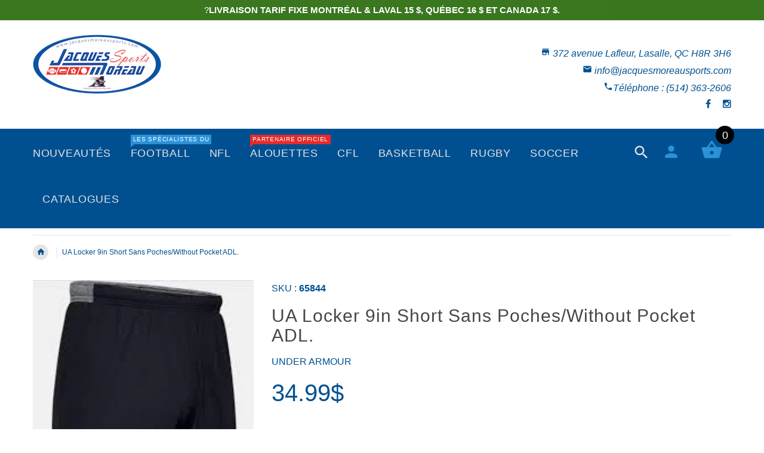

--- FILE ---
content_type: text/html; charset=utf-8
request_url: https://jacquesmoreausports.com/products/ua-locker-9in-short-sans-poches-without-pocket-adl
body_size: 29853
content:
<!doctype html>
<!--[if lt IE 7]><html class="no-js ie6 oldie" lang="en"><![endif]-->
<!--[if IE 7]><html class="no-js ie7 oldie" lang="en"><![endif]-->
<!--[if IE 8]><html class="no-js ie8 oldie" lang="en"><![endif]-->
<!--[if gt IE 8]><!--><html lang="en"><!--<![endif]-->
<head>
<!-- Added by AVADA SEO Suite -->






<meta name="twitter:image" content="http://jacquesmoreausports.com/cdn/shop/files/s65823.jpg?v=1726884490">
    




<!-- Added by AVADA SEO Suite: Product Structured Data -->
<script type="application/ld+json">{
"@context": "https://schema.org/",
"@type": "Product",
"@id": "https:\/\/jacquesmoreausports.com\/products\/ua-locker-9in-short-sans-poches-without-pocket-adl#product",
"name": "UA Locker 9in Short Sans Poches/Without Pocket ADL.",
"description": "UA Locker 9in Short Sans Poches/Without Pocket ADL.",
"brand": {
  "@type": "Brand",
  "name": "UNDER ARMOUR"
},
"offers": {
  "@type": "Offer",
  "price": "34.99",
  "priceCurrency": "CAD",
  "itemCondition": "https://schema.org/NewCondition",
  "availability": "https://schema.org/InStock",
  "url": "https://jacquesmoreausports.com/products/ua-locker-9in-short-sans-poches-without-pocket-adl"
},
"image": [
  "https://jacquesmoreausports.com/cdn/shop/files/s65823.jpg?v=1726884490"
],
"releaseDate": "2024-09-20 19:51:45 -0400",
"sku": "65844",
"mpn": "65844"}</script>
<!-- /Added by AVADA SEO Suite --><!-- Added by AVADA SEO Suite: Breadcrumb Structured Data  -->
<script type="application/ld+json">{
  "@context": "https://schema.org",
  "@type": "BreadcrumbList",
  "itemListElement": [{
    "@type": "ListItem",
    "position": 1,
    "name": "Home",
    "item": "https://jacquesmoreausports.com"
  }, {
    "@type": "ListItem",
    "position": 2,
    "name": "UA Locker 9in Short Sans Poches/Without Pocket ADL.",
    "item": "https://jacquesmoreausports.com/products/ua-locker-9in-short-sans-poches-without-pocket-adl"
  }]
}
</script>
<!-- Added by AVADA SEO Suite -->


<!-- /Added by AVADA SEO Suite -->

  <!-- v2.1.7 -->
  <meta charset="utf-8">
  <!--[if IE]>
<meta http-equiv="X-UA-Compatible" content="IE=edge">
<![endif]-->
  <meta name="viewport" content="width=device-width, initial-scale=1.0">
  <meta name="keywords" content="Theme Shopify" />
  <meta name="author" content="etheme.com">
  <!-- Social meta ================================================== -->
  

  <meta property="og:type" content="product">
  <meta property="og:title" content="UA Locker 9in Short Sans Poches/Without Pocket ADL.">
  <meta property="og:url" content="https://jacquesmoreausports.com/products/ua-locker-9in-short-sans-poches-without-pocket-adl">
  
  <meta property="og:image" content="http://jacquesmoreausports.com/cdn/shop/files/s65823_grande.jpg?v=1726884490">
  <meta property="og:image:secure_url" content="https://jacquesmoreausports.com/cdn/shop/files/s65823_grande.jpg?v=1726884490">
  
  <meta property="og:price:amount" content="34.99">
  <meta property="og:price:currency" content="CAD">



  <meta property="og:description" content="UA Locker 9in Short Sans Poches/Without Pocket ADL.">


<meta property="og:site_name" content="jacquesmoreausports">



  <meta name="twitter:card" content="summary">




  <meta name="twitter:title" content="UA Locker 9in Short Sans Poches/Without Pocket ADL.">
  <meta name="twitter:description" content="UA Locker 9in Short Sans Poches/Without Pocket ADL.">
  <meta name="twitter:image" content="https://jacquesmoreausports.com/cdn/shop/files/s65823_large.jpg?v=1726884490">
  <meta name="twitter:image:width" content="480">
  <meta name="twitter:image:height" content="480">



  <title>UA Locker 9in Short Sans Poches/Without Pocket ADL. &ndash; jacquesmoreausports</title>
  <meta name="description" content="UA Locker 9in Short Sans Poches/Without Pocket ADL." />
  <link rel="canonical" href="https://jacquesmoreausports.com/products/ua-locker-9in-short-sans-poches-without-pocket-adl" />
  
  <link rel="shortcut icon" href="//jacquesmoreausports.com/cdn/shop/t/10/assets/favicon.png?v=38625233971158546701511208997" type="image/x-icon" />
  
  
  	<script src="//jacquesmoreausports.com/cdn/shop/t/10/assets/fonts.js?v=125605213130302057171613778097" type="text/javascript"></script>
  
  
  <link href="//jacquesmoreausports.com/cdn/shop/t/10/assets/slick.css?v=96730455721061752051507057470" rel="stylesheet" type="text/css" media="all" />
<link href="//jacquesmoreausports.com/cdn/shop/t/10/assets/slick-theme.css?v=46761476101705646951507057470" rel="stylesheet" type="text/css" media="all" />
<link href="//jacquesmoreausports.com/cdn/shop/t/10/assets/magnific-popup.css?v=161367216293826210151638206131" rel="stylesheet" type="text/css" media="all" />

<link href="//jacquesmoreausports.com/cdn/shop/t/10/assets/settings.css?v=60780944865332802341507057470" rel="stylesheet" type="text/css" media="all" />

<link href="//jacquesmoreausports.com/cdn/shop/t/10/assets/style.css?v=10524075554171189201657712709" rel="stylesheet" type="text/css" media="all" />

  	<link href="//jacquesmoreausports.com/cdn/shop/t/10/assets/style-override-fonts.css?v=15580919229205663711507057479" rel="stylesheet" type="text/css" media="all" />

<link href="//jacquesmoreausports.com/cdn/shop/t/10/assets/css-liquid.css?v=7955722501134349141638319547" rel="stylesheet" type="text/css" media="all" />
<link href="//jacquesmoreausports.com/cdn/shop/t/10/assets/stylefont.css?v=73402669988101712791507057471" rel="stylesheet" type="text/css" media="all" />


  <script src="//jacquesmoreausports.com/cdn/shop/t/10/assets/vendor.js?v=31866098508433868681507057472" type="text/javascript"></script>

  <script src="//jacquesmoreausports.com/cdn/shop/t/10/assets/jquery.cookie.js?v=177500111459531585031507057466" type="text/javascript"></script>
  
  
  <script>window.performance && window.performance.mark && window.performance.mark('shopify.content_for_header.start');</script><meta name="google-site-verification" content="zwdShbJDrJ9quV3yLeBNaDNFOiQdWxo6PHe8JHGEnA8">
<meta name="google-site-verification" content="y2FMmPRjzDHsHdxhuh934xv2AUn-czPfNwZ0s5Ds_Qo">
<meta name="facebook-domain-verification" content="3kfd7r9rg5sl3gt779fsc6kwonjwl4">
<meta id="shopify-digital-wallet" name="shopify-digital-wallet" content="/16619553/digital_wallets/dialog">
<meta name="shopify-checkout-api-token" content="c1c70cd214cfd3fed11c7c87cd2a6446">
<meta id="in-context-paypal-metadata" data-shop-id="16619553" data-venmo-supported="false" data-environment="production" data-locale="fr_FR" data-paypal-v4="true" data-currency="CAD">
<link rel="alternate" hreflang="x-default" href="https://jacquesmoreausports.com/products/ua-locker-9in-short-sans-poches-without-pocket-adl">
<link rel="alternate" hreflang="fr" href="https://jacquesmoreausports.com/products/ua-locker-9in-short-sans-poches-without-pocket-adl">
<link rel="alternate" hreflang="en" href="https://jacquesmoreausports.com/en/products/ua-locker-9in-short-sans-poches-without-pocket-adl">
<link rel="alternate" type="application/json+oembed" href="https://jacquesmoreausports.com/products/ua-locker-9in-short-sans-poches-without-pocket-adl.oembed">
<script async="async" src="/checkouts/internal/preloads.js?locale=fr-CA"></script>
<link rel="preconnect" href="https://shop.app" crossorigin="anonymous">
<script async="async" src="https://shop.app/checkouts/internal/preloads.js?locale=fr-CA&shop_id=16619553" crossorigin="anonymous"></script>
<script id="apple-pay-shop-capabilities" type="application/json">{"shopId":16619553,"countryCode":"CA","currencyCode":"CAD","merchantCapabilities":["supports3DS"],"merchantId":"gid:\/\/shopify\/Shop\/16619553","merchantName":"jacquesmoreausports","requiredBillingContactFields":["postalAddress","email","phone"],"requiredShippingContactFields":["postalAddress","email","phone"],"shippingType":"shipping","supportedNetworks":["visa","masterCard","amex","interac","jcb"],"total":{"type":"pending","label":"jacquesmoreausports","amount":"1.00"},"shopifyPaymentsEnabled":true,"supportsSubscriptions":true}</script>
<script id="shopify-features" type="application/json">{"accessToken":"c1c70cd214cfd3fed11c7c87cd2a6446","betas":["rich-media-storefront-analytics"],"domain":"jacquesmoreausports.com","predictiveSearch":true,"shopId":16619553,"locale":"fr"}</script>
<script>var Shopify = Shopify || {};
Shopify.shop = "jacquesmoreausports.myshopify.com";
Shopify.locale = "fr";
Shopify.currency = {"active":"CAD","rate":"1.0"};
Shopify.country = "CA";
Shopify.theme = {"name":"ThemeJacquesMoreauSports","id":185943815,"schema_name":"Yourstore","schema_version":"2.0.0","theme_store_id":null,"role":"main"};
Shopify.theme.handle = "null";
Shopify.theme.style = {"id":null,"handle":null};
Shopify.cdnHost = "jacquesmoreausports.com/cdn";
Shopify.routes = Shopify.routes || {};
Shopify.routes.root = "/";</script>
<script type="module">!function(o){(o.Shopify=o.Shopify||{}).modules=!0}(window);</script>
<script>!function(o){function n(){var o=[];function n(){o.push(Array.prototype.slice.apply(arguments))}return n.q=o,n}var t=o.Shopify=o.Shopify||{};t.loadFeatures=n(),t.autoloadFeatures=n()}(window);</script>
<script>
  window.ShopifyPay = window.ShopifyPay || {};
  window.ShopifyPay.apiHost = "shop.app\/pay";
  window.ShopifyPay.redirectState = null;
</script>
<script id="shop-js-analytics" type="application/json">{"pageType":"product"}</script>
<script defer="defer" async type="module" src="//jacquesmoreausports.com/cdn/shopifycloud/shop-js/modules/v2/client.init-shop-cart-sync_Lpn8ZOi5.fr.esm.js"></script>
<script defer="defer" async type="module" src="//jacquesmoreausports.com/cdn/shopifycloud/shop-js/modules/v2/chunk.common_X4Hu3kma.esm.js"></script>
<script defer="defer" async type="module" src="//jacquesmoreausports.com/cdn/shopifycloud/shop-js/modules/v2/chunk.modal_BV0V5IrV.esm.js"></script>
<script type="module">
  await import("//jacquesmoreausports.com/cdn/shopifycloud/shop-js/modules/v2/client.init-shop-cart-sync_Lpn8ZOi5.fr.esm.js");
await import("//jacquesmoreausports.com/cdn/shopifycloud/shop-js/modules/v2/chunk.common_X4Hu3kma.esm.js");
await import("//jacquesmoreausports.com/cdn/shopifycloud/shop-js/modules/v2/chunk.modal_BV0V5IrV.esm.js");

  window.Shopify.SignInWithShop?.initShopCartSync?.({"fedCMEnabled":true,"windoidEnabled":true});

</script>
<script>
  window.Shopify = window.Shopify || {};
  if (!window.Shopify.featureAssets) window.Shopify.featureAssets = {};
  window.Shopify.featureAssets['shop-js'] = {"shop-cart-sync":["modules/v2/client.shop-cart-sync_hBo3gat_.fr.esm.js","modules/v2/chunk.common_X4Hu3kma.esm.js","modules/v2/chunk.modal_BV0V5IrV.esm.js"],"init-fed-cm":["modules/v2/client.init-fed-cm_BoVeauXL.fr.esm.js","modules/v2/chunk.common_X4Hu3kma.esm.js","modules/v2/chunk.modal_BV0V5IrV.esm.js"],"init-shop-email-lookup-coordinator":["modules/v2/client.init-shop-email-lookup-coordinator_CX4-Y-CZ.fr.esm.js","modules/v2/chunk.common_X4Hu3kma.esm.js","modules/v2/chunk.modal_BV0V5IrV.esm.js"],"init-windoid":["modules/v2/client.init-windoid_iuUmw7cp.fr.esm.js","modules/v2/chunk.common_X4Hu3kma.esm.js","modules/v2/chunk.modal_BV0V5IrV.esm.js"],"shop-button":["modules/v2/client.shop-button_DumFxEIo.fr.esm.js","modules/v2/chunk.common_X4Hu3kma.esm.js","modules/v2/chunk.modal_BV0V5IrV.esm.js"],"shop-cash-offers":["modules/v2/client.shop-cash-offers_BPdnZcGX.fr.esm.js","modules/v2/chunk.common_X4Hu3kma.esm.js","modules/v2/chunk.modal_BV0V5IrV.esm.js"],"shop-toast-manager":["modules/v2/client.shop-toast-manager_sjv6XvZD.fr.esm.js","modules/v2/chunk.common_X4Hu3kma.esm.js","modules/v2/chunk.modal_BV0V5IrV.esm.js"],"init-shop-cart-sync":["modules/v2/client.init-shop-cart-sync_Lpn8ZOi5.fr.esm.js","modules/v2/chunk.common_X4Hu3kma.esm.js","modules/v2/chunk.modal_BV0V5IrV.esm.js"],"init-customer-accounts-sign-up":["modules/v2/client.init-customer-accounts-sign-up_DQVKlaja.fr.esm.js","modules/v2/client.shop-login-button_DkHUpD44.fr.esm.js","modules/v2/chunk.common_X4Hu3kma.esm.js","modules/v2/chunk.modal_BV0V5IrV.esm.js"],"pay-button":["modules/v2/client.pay-button_DN6Ek-nh.fr.esm.js","modules/v2/chunk.common_X4Hu3kma.esm.js","modules/v2/chunk.modal_BV0V5IrV.esm.js"],"init-customer-accounts":["modules/v2/client.init-customer-accounts_BQOJrVdv.fr.esm.js","modules/v2/client.shop-login-button_DkHUpD44.fr.esm.js","modules/v2/chunk.common_X4Hu3kma.esm.js","modules/v2/chunk.modal_BV0V5IrV.esm.js"],"avatar":["modules/v2/client.avatar_BTnouDA3.fr.esm.js"],"init-shop-for-new-customer-accounts":["modules/v2/client.init-shop-for-new-customer-accounts_DW7xpOCZ.fr.esm.js","modules/v2/client.shop-login-button_DkHUpD44.fr.esm.js","modules/v2/chunk.common_X4Hu3kma.esm.js","modules/v2/chunk.modal_BV0V5IrV.esm.js"],"shop-follow-button":["modules/v2/client.shop-follow-button_CXr7UFuQ.fr.esm.js","modules/v2/chunk.common_X4Hu3kma.esm.js","modules/v2/chunk.modal_BV0V5IrV.esm.js"],"checkout-modal":["modules/v2/client.checkout-modal_CXg0VCPn.fr.esm.js","modules/v2/chunk.common_X4Hu3kma.esm.js","modules/v2/chunk.modal_BV0V5IrV.esm.js"],"shop-login-button":["modules/v2/client.shop-login-button_DkHUpD44.fr.esm.js","modules/v2/chunk.common_X4Hu3kma.esm.js","modules/v2/chunk.modal_BV0V5IrV.esm.js"],"lead-capture":["modules/v2/client.lead-capture_C9SxlK5K.fr.esm.js","modules/v2/chunk.common_X4Hu3kma.esm.js","modules/v2/chunk.modal_BV0V5IrV.esm.js"],"shop-login":["modules/v2/client.shop-login_DQBEMTrD.fr.esm.js","modules/v2/chunk.common_X4Hu3kma.esm.js","modules/v2/chunk.modal_BV0V5IrV.esm.js"],"payment-terms":["modules/v2/client.payment-terms_CokxZuo0.fr.esm.js","modules/v2/chunk.common_X4Hu3kma.esm.js","modules/v2/chunk.modal_BV0V5IrV.esm.js"]};
</script>
<script>(function() {
  var isLoaded = false;
  function asyncLoad() {
    if (isLoaded) return;
    isLoaded = true;
    var urls = ["\/\/static.zotabox.com\/4\/c\/4c74cbcae9f33c594db1fb446d7f7585\/widgets.js?shop=jacquesmoreausports.myshopify.com","https:\/\/instafeed.nfcube.com\/cdn\/4f9ce38a6ab52a543d7ec4736a3ea6f6.js?shop=jacquesmoreausports.myshopify.com","https:\/\/static.zotabox.com\/4\/c\/4c74cbcae9f33c594db1fb446d7f7585\/widgets.js?shop=jacquesmoreausports.myshopify.com","https:\/\/seo.apps.avada.io\/avada-seo-installed.js?shop=jacquesmoreausports.myshopify.com","https:\/\/cdn.hextom.com\/js\/freeshippingbar.js?shop=jacquesmoreausports.myshopify.com"];
    for (var i = 0; i < urls.length; i++) {
      var s = document.createElement('script');
      s.type = 'text/javascript';
      s.async = true;
      s.src = urls[i];
      var x = document.getElementsByTagName('script')[0];
      x.parentNode.insertBefore(s, x);
    }
  };
  if(window.attachEvent) {
    window.attachEvent('onload', asyncLoad);
  } else {
    window.addEventListener('load', asyncLoad, false);
  }
})();</script>
<script id="__st">var __st={"a":16619553,"offset":-18000,"reqid":"0150df56-3aa2-4da4-b799-3162b2ff6a7f-1769744700","pageurl":"jacquesmoreausports.com\/products\/ua-locker-9in-short-sans-poches-without-pocket-adl","u":"82efc54ec593","p":"product","rtyp":"product","rid":8625633624314};</script>
<script>window.ShopifyPaypalV4VisibilityTracking = true;</script>
<script id="captcha-bootstrap">!function(){'use strict';const t='contact',e='account',n='new_comment',o=[[t,t],['blogs',n],['comments',n],[t,'customer']],c=[[e,'customer_login'],[e,'guest_login'],[e,'recover_customer_password'],[e,'create_customer']],r=t=>t.map((([t,e])=>`form[action*='/${t}']:not([data-nocaptcha='true']) input[name='form_type'][value='${e}']`)).join(','),a=t=>()=>t?[...document.querySelectorAll(t)].map((t=>t.form)):[];function s(){const t=[...o],e=r(t);return a(e)}const i='password',u='form_key',d=['recaptcha-v3-token','g-recaptcha-response','h-captcha-response',i],f=()=>{try{return window.sessionStorage}catch{return}},m='__shopify_v',_=t=>t.elements[u];function p(t,e,n=!1){try{const o=window.sessionStorage,c=JSON.parse(o.getItem(e)),{data:r}=function(t){const{data:e,action:n}=t;return t[m]||n?{data:e,action:n}:{data:t,action:n}}(c);for(const[e,n]of Object.entries(r))t.elements[e]&&(t.elements[e].value=n);n&&o.removeItem(e)}catch(o){console.error('form repopulation failed',{error:o})}}const l='form_type',E='cptcha';function T(t){t.dataset[E]=!0}const w=window,h=w.document,L='Shopify',v='ce_forms',y='captcha';let A=!1;((t,e)=>{const n=(g='f06e6c50-85a8-45c8-87d0-21a2b65856fe',I='https://cdn.shopify.com/shopifycloud/storefront-forms-hcaptcha/ce_storefront_forms_captcha_hcaptcha.v1.5.2.iife.js',D={infoText:'Protégé par hCaptcha',privacyText:'Confidentialité',termsText:'Conditions'},(t,e,n)=>{const o=w[L][v],c=o.bindForm;if(c)return c(t,g,e,D).then(n);var r;o.q.push([[t,g,e,D],n]),r=I,A||(h.body.append(Object.assign(h.createElement('script'),{id:'captcha-provider',async:!0,src:r})),A=!0)});var g,I,D;w[L]=w[L]||{},w[L][v]=w[L][v]||{},w[L][v].q=[],w[L][y]=w[L][y]||{},w[L][y].protect=function(t,e){n(t,void 0,e),T(t)},Object.freeze(w[L][y]),function(t,e,n,w,h,L){const[v,y,A,g]=function(t,e,n){const i=e?o:[],u=t?c:[],d=[...i,...u],f=r(d),m=r(i),_=r(d.filter((([t,e])=>n.includes(e))));return[a(f),a(m),a(_),s()]}(w,h,L),I=t=>{const e=t.target;return e instanceof HTMLFormElement?e:e&&e.form},D=t=>v().includes(t);t.addEventListener('submit',(t=>{const e=I(t);if(!e)return;const n=D(e)&&!e.dataset.hcaptchaBound&&!e.dataset.recaptchaBound,o=_(e),c=g().includes(e)&&(!o||!o.value);(n||c)&&t.preventDefault(),c&&!n&&(function(t){try{if(!f())return;!function(t){const e=f();if(!e)return;const n=_(t);if(!n)return;const o=n.value;o&&e.removeItem(o)}(t);const e=Array.from(Array(32),(()=>Math.random().toString(36)[2])).join('');!function(t,e){_(t)||t.append(Object.assign(document.createElement('input'),{type:'hidden',name:u})),t.elements[u].value=e}(t,e),function(t,e){const n=f();if(!n)return;const o=[...t.querySelectorAll(`input[type='${i}']`)].map((({name:t})=>t)),c=[...d,...o],r={};for(const[a,s]of new FormData(t).entries())c.includes(a)||(r[a]=s);n.setItem(e,JSON.stringify({[m]:1,action:t.action,data:r}))}(t,e)}catch(e){console.error('failed to persist form',e)}}(e),e.submit())}));const S=(t,e)=>{t&&!t.dataset[E]&&(n(t,e.some((e=>e===t))),T(t))};for(const o of['focusin','change'])t.addEventListener(o,(t=>{const e=I(t);D(e)&&S(e,y())}));const B=e.get('form_key'),M=e.get(l),P=B&&M;t.addEventListener('DOMContentLoaded',(()=>{const t=y();if(P)for(const e of t)e.elements[l].value===M&&p(e,B);[...new Set([...A(),...v().filter((t=>'true'===t.dataset.shopifyCaptcha))])].forEach((e=>S(e,t)))}))}(h,new URLSearchParams(w.location.search),n,t,e,['guest_login'])})(!0,!0)}();</script>
<script integrity="sha256-4kQ18oKyAcykRKYeNunJcIwy7WH5gtpwJnB7kiuLZ1E=" data-source-attribution="shopify.loadfeatures" defer="defer" src="//jacquesmoreausports.com/cdn/shopifycloud/storefront/assets/storefront/load_feature-a0a9edcb.js" crossorigin="anonymous"></script>
<script crossorigin="anonymous" defer="defer" src="//jacquesmoreausports.com/cdn/shopifycloud/storefront/assets/shopify_pay/storefront-65b4c6d7.js?v=20250812"></script>
<script data-source-attribution="shopify.dynamic_checkout.dynamic.init">var Shopify=Shopify||{};Shopify.PaymentButton=Shopify.PaymentButton||{isStorefrontPortableWallets:!0,init:function(){window.Shopify.PaymentButton.init=function(){};var t=document.createElement("script");t.src="https://jacquesmoreausports.com/cdn/shopifycloud/portable-wallets/latest/portable-wallets.fr.js",t.type="module",document.head.appendChild(t)}};
</script>
<script data-source-attribution="shopify.dynamic_checkout.buyer_consent">
  function portableWalletsHideBuyerConsent(e){var t=document.getElementById("shopify-buyer-consent"),n=document.getElementById("shopify-subscription-policy-button");t&&n&&(t.classList.add("hidden"),t.setAttribute("aria-hidden","true"),n.removeEventListener("click",e))}function portableWalletsShowBuyerConsent(e){var t=document.getElementById("shopify-buyer-consent"),n=document.getElementById("shopify-subscription-policy-button");t&&n&&(t.classList.remove("hidden"),t.removeAttribute("aria-hidden"),n.addEventListener("click",e))}window.Shopify?.PaymentButton&&(window.Shopify.PaymentButton.hideBuyerConsent=portableWalletsHideBuyerConsent,window.Shopify.PaymentButton.showBuyerConsent=portableWalletsShowBuyerConsent);
</script>
<script data-source-attribution="shopify.dynamic_checkout.cart.bootstrap">document.addEventListener("DOMContentLoaded",(function(){function t(){return document.querySelector("shopify-accelerated-checkout-cart, shopify-accelerated-checkout")}if(t())Shopify.PaymentButton.init();else{new MutationObserver((function(e,n){t()&&(Shopify.PaymentButton.init(),n.disconnect())})).observe(document.body,{childList:!0,subtree:!0})}}));
</script>
<link id="shopify-accelerated-checkout-styles" rel="stylesheet" media="screen" href="https://jacquesmoreausports.com/cdn/shopifycloud/portable-wallets/latest/accelerated-checkout-backwards-compat.css" crossorigin="anonymous">
<style id="shopify-accelerated-checkout-cart">
        #shopify-buyer-consent {
  margin-top: 1em;
  display: inline-block;
  width: 100%;
}

#shopify-buyer-consent.hidden {
  display: none;
}

#shopify-subscription-policy-button {
  background: none;
  border: none;
  padding: 0;
  text-decoration: underline;
  font-size: inherit;
  cursor: pointer;
}

#shopify-subscription-policy-button::before {
  box-shadow: none;
}

      </style>

<script>window.performance && window.performance.mark && window.performance.mark('shopify.content_for_header.end');</script>

  <script src="//jacquesmoreausports.com/cdn/shopifycloud/storefront/assets/themes_support/option_selection-b017cd28.js" type="text/javascript"></script>
  <script src="//jacquesmoreausports.com/cdn/shopifycloud/storefront/assets/themes_support/api.jquery-7ab1a3a4.js" type="text/javascript"></script>
  <script src="//jacquesmoreausports.com/cdn/shop/t/10/assets/cart.api.js?v=120566512840003116391507057463" type="text/javascript"></script>

  
  
  <style>
    /*Footer*/
    
    footer {
      padding-top: 60px;
    }
    @media (max-width: 767px) {
      footer {
        padding-top: 0;
      }
    }
    body:not(.index) #pageContent > .container {
      border: none;
      padding-bottom: 0;
    }
    footer .subscribe-box input {
      border: none !important;
    }
    
    
    #fitImageInTheme .product__inside__image {
      overflow: hidden;
    }
    #fitImageInTheme .product__inside__image > a:first-child {
      display: flex;
      height: 350px;
      align-items: center;
    }
    #fitImageInTheme .product__inside__image > a:first-child img {
      width: 100%;
    }
    
    
    .breadcrumbs,
    #pageContent {
      visibility:hidden;
      -webkit-transition: opacity .4s ease-out;
      -moz-transition: opacity .4s ease-out;
      -o-transition: opacity .4s ease-out;
      transition: opacity .4s ease-out;
      opacity: 0; 
    }
    .breadcrumbs.show,
    #pageContent.show {
      opacity: 1;
      visibility: visible;
    }
    
    
    .another-title .title-under{
      font-size: 24px;
      letter-spacing: 0;
      margin-bottom: 1.667em !important;
    }
    .another-title .title-under:after{
      display: none !important;       
    }
    .another-title .title-with-button {
      overflow: inherit;
    }
    .carousel-products__button {
      top: -14px;
    }
    
  </style>
  <meta name="norton-safeweb-site-verification" content="ko5ub9swuo70mpt64fpz7txvcat7v0p-tdwfd0ehzocqlmol5teeq-otgik35d22sscm4s5tur95pnh0uou109dsg1c3r6ya76e4nvcu953t5eib0igh0pfaz-s4240a" />


<link href="https://monorail-edge.shopifysvc.com" rel="dns-prefetch">
<script>(function(){if ("sendBeacon" in navigator && "performance" in window) {try {var session_token_from_headers = performance.getEntriesByType('navigation')[0].serverTiming.find(x => x.name == '_s').description;} catch {var session_token_from_headers = undefined;}var session_cookie_matches = document.cookie.match(/_shopify_s=([^;]*)/);var session_token_from_cookie = session_cookie_matches && session_cookie_matches.length === 2 ? session_cookie_matches[1] : "";var session_token = session_token_from_headers || session_token_from_cookie || "";function handle_abandonment_event(e) {var entries = performance.getEntries().filter(function(entry) {return /monorail-edge.shopifysvc.com/.test(entry.name);});if (!window.abandonment_tracked && entries.length === 0) {window.abandonment_tracked = true;var currentMs = Date.now();var navigation_start = performance.timing.navigationStart;var payload = {shop_id: 16619553,url: window.location.href,navigation_start,duration: currentMs - navigation_start,session_token,page_type: "product"};window.navigator.sendBeacon("https://monorail-edge.shopifysvc.com/v1/produce", JSON.stringify({schema_id: "online_store_buyer_site_abandonment/1.1",payload: payload,metadata: {event_created_at_ms: currentMs,event_sent_at_ms: currentMs}}));}}window.addEventListener('pagehide', handle_abandonment_event);}}());</script>
<script id="web-pixels-manager-setup">(function e(e,d,r,n,o){if(void 0===o&&(o={}),!Boolean(null===(a=null===(i=window.Shopify)||void 0===i?void 0:i.analytics)||void 0===a?void 0:a.replayQueue)){var i,a;window.Shopify=window.Shopify||{};var t=window.Shopify;t.analytics=t.analytics||{};var s=t.analytics;s.replayQueue=[],s.publish=function(e,d,r){return s.replayQueue.push([e,d,r]),!0};try{self.performance.mark("wpm:start")}catch(e){}var l=function(){var e={modern:/Edge?\/(1{2}[4-9]|1[2-9]\d|[2-9]\d{2}|\d{4,})\.\d+(\.\d+|)|Firefox\/(1{2}[4-9]|1[2-9]\d|[2-9]\d{2}|\d{4,})\.\d+(\.\d+|)|Chrom(ium|e)\/(9{2}|\d{3,})\.\d+(\.\d+|)|(Maci|X1{2}).+ Version\/(15\.\d+|(1[6-9]|[2-9]\d|\d{3,})\.\d+)([,.]\d+|)( \(\w+\)|)( Mobile\/\w+|) Safari\/|Chrome.+OPR\/(9{2}|\d{3,})\.\d+\.\d+|(CPU[ +]OS|iPhone[ +]OS|CPU[ +]iPhone|CPU IPhone OS|CPU iPad OS)[ +]+(15[._]\d+|(1[6-9]|[2-9]\d|\d{3,})[._]\d+)([._]\d+|)|Android:?[ /-](13[3-9]|1[4-9]\d|[2-9]\d{2}|\d{4,})(\.\d+|)(\.\d+|)|Android.+Firefox\/(13[5-9]|1[4-9]\d|[2-9]\d{2}|\d{4,})\.\d+(\.\d+|)|Android.+Chrom(ium|e)\/(13[3-9]|1[4-9]\d|[2-9]\d{2}|\d{4,})\.\d+(\.\d+|)|SamsungBrowser\/([2-9]\d|\d{3,})\.\d+/,legacy:/Edge?\/(1[6-9]|[2-9]\d|\d{3,})\.\d+(\.\d+|)|Firefox\/(5[4-9]|[6-9]\d|\d{3,})\.\d+(\.\d+|)|Chrom(ium|e)\/(5[1-9]|[6-9]\d|\d{3,})\.\d+(\.\d+|)([\d.]+$|.*Safari\/(?![\d.]+ Edge\/[\d.]+$))|(Maci|X1{2}).+ Version\/(10\.\d+|(1[1-9]|[2-9]\d|\d{3,})\.\d+)([,.]\d+|)( \(\w+\)|)( Mobile\/\w+|) Safari\/|Chrome.+OPR\/(3[89]|[4-9]\d|\d{3,})\.\d+\.\d+|(CPU[ +]OS|iPhone[ +]OS|CPU[ +]iPhone|CPU IPhone OS|CPU iPad OS)[ +]+(10[._]\d+|(1[1-9]|[2-9]\d|\d{3,})[._]\d+)([._]\d+|)|Android:?[ /-](13[3-9]|1[4-9]\d|[2-9]\d{2}|\d{4,})(\.\d+|)(\.\d+|)|Mobile Safari.+OPR\/([89]\d|\d{3,})\.\d+\.\d+|Android.+Firefox\/(13[5-9]|1[4-9]\d|[2-9]\d{2}|\d{4,})\.\d+(\.\d+|)|Android.+Chrom(ium|e)\/(13[3-9]|1[4-9]\d|[2-9]\d{2}|\d{4,})\.\d+(\.\d+|)|Android.+(UC? ?Browser|UCWEB|U3)[ /]?(15\.([5-9]|\d{2,})|(1[6-9]|[2-9]\d|\d{3,})\.\d+)\.\d+|SamsungBrowser\/(5\.\d+|([6-9]|\d{2,})\.\d+)|Android.+MQ{2}Browser\/(14(\.(9|\d{2,})|)|(1[5-9]|[2-9]\d|\d{3,})(\.\d+|))(\.\d+|)|K[Aa][Ii]OS\/(3\.\d+|([4-9]|\d{2,})\.\d+)(\.\d+|)/},d=e.modern,r=e.legacy,n=navigator.userAgent;return n.match(d)?"modern":n.match(r)?"legacy":"unknown"}(),u="modern"===l?"modern":"legacy",c=(null!=n?n:{modern:"",legacy:""})[u],f=function(e){return[e.baseUrl,"/wpm","/b",e.hashVersion,"modern"===e.buildTarget?"m":"l",".js"].join("")}({baseUrl:d,hashVersion:r,buildTarget:u}),m=function(e){var d=e.version,r=e.bundleTarget,n=e.surface,o=e.pageUrl,i=e.monorailEndpoint;return{emit:function(e){var a=e.status,t=e.errorMsg,s=(new Date).getTime(),l=JSON.stringify({metadata:{event_sent_at_ms:s},events:[{schema_id:"web_pixels_manager_load/3.1",payload:{version:d,bundle_target:r,page_url:o,status:a,surface:n,error_msg:t},metadata:{event_created_at_ms:s}}]});if(!i)return console&&console.warn&&console.warn("[Web Pixels Manager] No Monorail endpoint provided, skipping logging."),!1;try{return self.navigator.sendBeacon.bind(self.navigator)(i,l)}catch(e){}var u=new XMLHttpRequest;try{return u.open("POST",i,!0),u.setRequestHeader("Content-Type","text/plain"),u.send(l),!0}catch(e){return console&&console.warn&&console.warn("[Web Pixels Manager] Got an unhandled error while logging to Monorail."),!1}}}}({version:r,bundleTarget:l,surface:e.surface,pageUrl:self.location.href,monorailEndpoint:e.monorailEndpoint});try{o.browserTarget=l,function(e){var d=e.src,r=e.async,n=void 0===r||r,o=e.onload,i=e.onerror,a=e.sri,t=e.scriptDataAttributes,s=void 0===t?{}:t,l=document.createElement("script"),u=document.querySelector("head"),c=document.querySelector("body");if(l.async=n,l.src=d,a&&(l.integrity=a,l.crossOrigin="anonymous"),s)for(var f in s)if(Object.prototype.hasOwnProperty.call(s,f))try{l.dataset[f]=s[f]}catch(e){}if(o&&l.addEventListener("load",o),i&&l.addEventListener("error",i),u)u.appendChild(l);else{if(!c)throw new Error("Did not find a head or body element to append the script");c.appendChild(l)}}({src:f,async:!0,onload:function(){if(!function(){var e,d;return Boolean(null===(d=null===(e=window.Shopify)||void 0===e?void 0:e.analytics)||void 0===d?void 0:d.initialized)}()){var d=window.webPixelsManager.init(e)||void 0;if(d){var r=window.Shopify.analytics;r.replayQueue.forEach((function(e){var r=e[0],n=e[1],o=e[2];d.publishCustomEvent(r,n,o)})),r.replayQueue=[],r.publish=d.publishCustomEvent,r.visitor=d.visitor,r.initialized=!0}}},onerror:function(){return m.emit({status:"failed",errorMsg:"".concat(f," has failed to load")})},sri:function(e){var d=/^sha384-[A-Za-z0-9+/=]+$/;return"string"==typeof e&&d.test(e)}(c)?c:"",scriptDataAttributes:o}),m.emit({status:"loading"})}catch(e){m.emit({status:"failed",errorMsg:(null==e?void 0:e.message)||"Unknown error"})}}})({shopId: 16619553,storefrontBaseUrl: "https://jacquesmoreausports.com",extensionsBaseUrl: "https://extensions.shopifycdn.com/cdn/shopifycloud/web-pixels-manager",monorailEndpoint: "https://monorail-edge.shopifysvc.com/unstable/produce_batch",surface: "storefront-renderer",enabledBetaFlags: ["2dca8a86"],webPixelsConfigList: [{"id":"800882938","configuration":"{\"subdomain\": \"jacquesmoreausports\"}","eventPayloadVersion":"v1","runtimeContext":"STRICT","scriptVersion":"7c43d34f3733b2440dd44bce7edbeb00","type":"APP","apiClientId":1615517,"privacyPurposes":["ANALYTICS","MARKETING","SALE_OF_DATA"],"dataSharingAdjustments":{"protectedCustomerApprovalScopes":["read_customer_address","read_customer_email","read_customer_name","read_customer_personal_data","read_customer_phone"]}},{"id":"534446330","configuration":"{\"config\":\"{\\\"pixel_id\\\":\\\"GT-WB5G7Z9\\\",\\\"target_country\\\":\\\"CA\\\",\\\"gtag_events\\\":[{\\\"type\\\":\\\"purchase\\\",\\\"action_label\\\":\\\"MC-4L26YZB82L\\\"},{\\\"type\\\":\\\"page_view\\\",\\\"action_label\\\":\\\"MC-4L26YZB82L\\\"},{\\\"type\\\":\\\"view_item\\\",\\\"action_label\\\":\\\"MC-4L26YZB82L\\\"}],\\\"enable_monitoring_mode\\\":false}\"}","eventPayloadVersion":"v1","runtimeContext":"OPEN","scriptVersion":"b2a88bafab3e21179ed38636efcd8a93","type":"APP","apiClientId":1780363,"privacyPurposes":[],"dataSharingAdjustments":{"protectedCustomerApprovalScopes":["read_customer_address","read_customer_email","read_customer_name","read_customer_personal_data","read_customer_phone"]}},{"id":"147718394","configuration":"{\"pixel_id\":\"860358941483297\",\"pixel_type\":\"facebook_pixel\",\"metaapp_system_user_token\":\"-\"}","eventPayloadVersion":"v1","runtimeContext":"OPEN","scriptVersion":"ca16bc87fe92b6042fbaa3acc2fbdaa6","type":"APP","apiClientId":2329312,"privacyPurposes":["ANALYTICS","MARKETING","SALE_OF_DATA"],"dataSharingAdjustments":{"protectedCustomerApprovalScopes":["read_customer_address","read_customer_email","read_customer_name","read_customer_personal_data","read_customer_phone"]}},{"id":"91095290","eventPayloadVersion":"v1","runtimeContext":"LAX","scriptVersion":"1","type":"CUSTOM","privacyPurposes":["ANALYTICS"],"name":"Google Analytics tag (migrated)"},{"id":"shopify-app-pixel","configuration":"{}","eventPayloadVersion":"v1","runtimeContext":"STRICT","scriptVersion":"0450","apiClientId":"shopify-pixel","type":"APP","privacyPurposes":["ANALYTICS","MARKETING"]},{"id":"shopify-custom-pixel","eventPayloadVersion":"v1","runtimeContext":"LAX","scriptVersion":"0450","apiClientId":"shopify-pixel","type":"CUSTOM","privacyPurposes":["ANALYTICS","MARKETING"]}],isMerchantRequest: false,initData: {"shop":{"name":"jacquesmoreausports","paymentSettings":{"currencyCode":"CAD"},"myshopifyDomain":"jacquesmoreausports.myshopify.com","countryCode":"CA","storefrontUrl":"https:\/\/jacquesmoreausports.com"},"customer":null,"cart":null,"checkout":null,"productVariants":[{"price":{"amount":34.99,"currencyCode":"CAD"},"product":{"title":"UA Locker 9in Short Sans Poches\/Without Pocket ADL.","vendor":"UNDER ARMOUR","id":"8625633624314","untranslatedTitle":"UA Locker 9in Short Sans Poches\/Without Pocket ADL.","url":"\/products\/ua-locker-9in-short-sans-poches-without-pocket-adl","type":"MENS LOCKER 9IN SHORT"},"id":"46675239698682","image":{"src":"\/\/jacquesmoreausports.com\/cdn\/shop\/files\/s65823.jpg?v=1726884490"},"sku":"65844","title":"2 Extra Large \/ Black","untranslatedTitle":"2 Extra Large \/ Black"},{"price":{"amount":34.99,"currencyCode":"CAD"},"product":{"title":"UA Locker 9in Short Sans Poches\/Without Pocket ADL.","vendor":"UNDER ARMOUR","id":"8625633624314","untranslatedTitle":"UA Locker 9in Short Sans Poches\/Without Pocket ADL.","url":"\/products\/ua-locker-9in-short-sans-poches-without-pocket-adl","type":"MENS LOCKER 9IN SHORT"},"id":"46675239796986","image":{"src":"\/\/jacquesmoreausports.com\/cdn\/shop\/files\/s65823.jpg?v=1726884490"},"sku":"65845","title":"2 Extra Large \/ NAVY BLUE","untranslatedTitle":"2 Extra Large \/ NAVY BLUE"},{"price":{"amount":34.99,"currencyCode":"CAD"},"product":{"title":"UA Locker 9in Short Sans Poches\/Without Pocket ADL.","vendor":"UNDER ARMOUR","id":"8625633624314","untranslatedTitle":"UA Locker 9in Short Sans Poches\/Without Pocket ADL.","url":"\/products\/ua-locker-9in-short-sans-poches-without-pocket-adl","type":"MENS LOCKER 9IN SHORT"},"id":"46675239862522","image":{"src":"\/\/jacquesmoreausports.com\/cdn\/shop\/files\/s65823.jpg?v=1726884490"},"sku":"65846","title":"2 Extra Large \/ Red","untranslatedTitle":"2 Extra Large \/ Red"},{"price":{"amount":34.99,"currencyCode":"CAD"},"product":{"title":"UA Locker 9in Short Sans Poches\/Without Pocket ADL.","vendor":"UNDER ARMOUR","id":"8625633624314","untranslatedTitle":"UA Locker 9in Short Sans Poches\/Without Pocket ADL.","url":"\/products\/ua-locker-9in-short-sans-poches-without-pocket-adl","type":"MENS LOCKER 9IN SHORT"},"id":"46675239928058","image":{"src":"\/\/jacquesmoreausports.com\/cdn\/shop\/files\/s65823.jpg?v=1726884490"},"sku":"65847","title":"2 Extra Large \/ ROYAL BLEU","untranslatedTitle":"2 Extra Large \/ ROYAL BLEU"},{"price":{"amount":34.99,"currencyCode":"CAD"},"product":{"title":"UA Locker 9in Short Sans Poches\/Without Pocket ADL.","vendor":"UNDER ARMOUR","id":"8625633624314","untranslatedTitle":"UA Locker 9in Short Sans Poches\/Without Pocket ADL.","url":"\/products\/ua-locker-9in-short-sans-poches-without-pocket-adl","type":"MENS LOCKER 9IN SHORT"},"id":"46675239993594","image":{"src":"\/\/jacquesmoreausports.com\/cdn\/shop\/files\/s65823.jpg?v=1726884490"},"sku":"65848","title":"2 Extra Large \/ White","untranslatedTitle":"2 Extra Large \/ White"},{"price":{"amount":34.99,"currencyCode":"CAD"},"product":{"title":"UA Locker 9in Short Sans Poches\/Without Pocket ADL.","vendor":"UNDER ARMOUR","id":"8625633624314","untranslatedTitle":"UA Locker 9in Short Sans Poches\/Without Pocket ADL.","url":"\/products\/ua-locker-9in-short-sans-poches-without-pocket-adl","type":"MENS LOCKER 9IN SHORT"},"id":"46675240026362","image":{"src":"\/\/jacquesmoreausports.com\/cdn\/shop\/files\/s65823.jpg?v=1726884490"},"sku":"65839","title":"Extra Large \/ Black","untranslatedTitle":"Extra Large \/ Black"},{"price":{"amount":34.99,"currencyCode":"CAD"},"product":{"title":"UA Locker 9in Short Sans Poches\/Without Pocket ADL.","vendor":"UNDER ARMOUR","id":"8625633624314","untranslatedTitle":"UA Locker 9in Short Sans Poches\/Without Pocket ADL.","url":"\/products\/ua-locker-9in-short-sans-poches-without-pocket-adl","type":"MENS LOCKER 9IN SHORT"},"id":"46675240059130","image":{"src":"\/\/jacquesmoreausports.com\/cdn\/shop\/files\/s65823.jpg?v=1726884490"},"sku":"65840","title":"Extra Large \/ NAVY BLUE","untranslatedTitle":"Extra Large \/ NAVY BLUE"},{"price":{"amount":34.99,"currencyCode":"CAD"},"product":{"title":"UA Locker 9in Short Sans Poches\/Without Pocket ADL.","vendor":"UNDER ARMOUR","id":"8625633624314","untranslatedTitle":"UA Locker 9in Short Sans Poches\/Without Pocket ADL.","url":"\/products\/ua-locker-9in-short-sans-poches-without-pocket-adl","type":"MENS LOCKER 9IN SHORT"},"id":"46675240124666","image":{"src":"\/\/jacquesmoreausports.com\/cdn\/shop\/files\/s65823.jpg?v=1726884490"},"sku":"65841","title":"Extra Large \/ Red","untranslatedTitle":"Extra Large \/ Red"},{"price":{"amount":34.99,"currencyCode":"CAD"},"product":{"title":"UA Locker 9in Short Sans Poches\/Without Pocket ADL.","vendor":"UNDER ARMOUR","id":"8625633624314","untranslatedTitle":"UA Locker 9in Short Sans Poches\/Without Pocket ADL.","url":"\/products\/ua-locker-9in-short-sans-poches-without-pocket-adl","type":"MENS LOCKER 9IN SHORT"},"id":"46675240222970","image":{"src":"\/\/jacquesmoreausports.com\/cdn\/shop\/files\/s65823.jpg?v=1726884490"},"sku":"65842","title":"Extra Large \/ ROYAL BLEU","untranslatedTitle":"Extra Large \/ ROYAL BLEU"},{"price":{"amount":34.99,"currencyCode":"CAD"},"product":{"title":"UA Locker 9in Short Sans Poches\/Without Pocket ADL.","vendor":"UNDER ARMOUR","id":"8625633624314","untranslatedTitle":"UA Locker 9in Short Sans Poches\/Without Pocket ADL.","url":"\/products\/ua-locker-9in-short-sans-poches-without-pocket-adl","type":"MENS LOCKER 9IN SHORT"},"id":"46675240255738","image":{"src":"\/\/jacquesmoreausports.com\/cdn\/shop\/files\/s65823.jpg?v=1726884490"},"sku":"65843","title":"Extra Large \/ White","untranslatedTitle":"Extra Large \/ White"},{"price":{"amount":34.99,"currencyCode":"CAD"},"product":{"title":"UA Locker 9in Short Sans Poches\/Without Pocket ADL.","vendor":"UNDER ARMOUR","id":"8625633624314","untranslatedTitle":"UA Locker 9in Short Sans Poches\/Without Pocket ADL.","url":"\/products\/ua-locker-9in-short-sans-poches-without-pocket-adl","type":"MENS LOCKER 9IN SHORT"},"id":"46675240321274","image":{"src":"\/\/jacquesmoreausports.com\/cdn\/shop\/files\/s65823.jpg?v=1726884490"},"sku":"65824","title":"Large \/ Black","untranslatedTitle":"Large \/ Black"},{"price":{"amount":34.99,"currencyCode":"CAD"},"product":{"title":"UA Locker 9in Short Sans Poches\/Without Pocket ADL.","vendor":"UNDER ARMOUR","id":"8625633624314","untranslatedTitle":"UA Locker 9in Short Sans Poches\/Without Pocket ADL.","url":"\/products\/ua-locker-9in-short-sans-poches-without-pocket-adl","type":"MENS LOCKER 9IN SHORT"},"id":"46675240354042","image":{"src":"\/\/jacquesmoreausports.com\/cdn\/shop\/files\/s65823.jpg?v=1726884490"},"sku":"65825","title":"Large \/ NAVY BLUE","untranslatedTitle":"Large \/ NAVY BLUE"},{"price":{"amount":34.99,"currencyCode":"CAD"},"product":{"title":"UA Locker 9in Short Sans Poches\/Without Pocket ADL.","vendor":"UNDER ARMOUR","id":"8625633624314","untranslatedTitle":"UA Locker 9in Short Sans Poches\/Without Pocket ADL.","url":"\/products\/ua-locker-9in-short-sans-poches-without-pocket-adl","type":"MENS LOCKER 9IN SHORT"},"id":"46675240386810","image":{"src":"\/\/jacquesmoreausports.com\/cdn\/shop\/files\/s65823.jpg?v=1726884490"},"sku":"65826","title":"Large \/ Red","untranslatedTitle":"Large \/ Red"},{"price":{"amount":34.99,"currencyCode":"CAD"},"product":{"title":"UA Locker 9in Short Sans Poches\/Without Pocket ADL.","vendor":"UNDER ARMOUR","id":"8625633624314","untranslatedTitle":"UA Locker 9in Short Sans Poches\/Without Pocket ADL.","url":"\/products\/ua-locker-9in-short-sans-poches-without-pocket-adl","type":"MENS LOCKER 9IN SHORT"},"id":"46675240419578","image":{"src":"\/\/jacquesmoreausports.com\/cdn\/shop\/files\/s65823.jpg?v=1726884490"},"sku":"65827","title":"Large \/ ROYAL BLEU","untranslatedTitle":"Large \/ ROYAL BLEU"},{"price":{"amount":34.99,"currencyCode":"CAD"},"product":{"title":"UA Locker 9in Short Sans Poches\/Without Pocket ADL.","vendor":"UNDER ARMOUR","id":"8625633624314","untranslatedTitle":"UA Locker 9in Short Sans Poches\/Without Pocket ADL.","url":"\/products\/ua-locker-9in-short-sans-poches-without-pocket-adl","type":"MENS LOCKER 9IN SHORT"},"id":"46675240452346","image":{"src":"\/\/jacquesmoreausports.com\/cdn\/shop\/files\/s65823.jpg?v=1726884490"},"sku":"65828","title":"Large \/ White","untranslatedTitle":"Large \/ White"},{"price":{"amount":34.99,"currencyCode":"CAD"},"product":{"title":"UA Locker 9in Short Sans Poches\/Without Pocket ADL.","vendor":"UNDER ARMOUR","id":"8625633624314","untranslatedTitle":"UA Locker 9in Short Sans Poches\/Without Pocket ADL.","url":"\/products\/ua-locker-9in-short-sans-poches-without-pocket-adl","type":"MENS LOCKER 9IN SHORT"},"id":"46675240517882","image":{"src":"\/\/jacquesmoreausports.com\/cdn\/shop\/files\/s65823.jpg?v=1726884490"},"sku":"65829","title":"Medium \/ Black","untranslatedTitle":"Medium \/ Black"},{"price":{"amount":34.99,"currencyCode":"CAD"},"product":{"title":"UA Locker 9in Short Sans Poches\/Without Pocket ADL.","vendor":"UNDER ARMOUR","id":"8625633624314","untranslatedTitle":"UA Locker 9in Short Sans Poches\/Without Pocket ADL.","url":"\/products\/ua-locker-9in-short-sans-poches-without-pocket-adl","type":"MENS LOCKER 9IN SHORT"},"id":"46675240648954","image":{"src":"\/\/jacquesmoreausports.com\/cdn\/shop\/files\/s65823.jpg?v=1726884490"},"sku":"65830","title":"Medium \/ NAVY BLUE","untranslatedTitle":"Medium \/ NAVY BLUE"},{"price":{"amount":34.99,"currencyCode":"CAD"},"product":{"title":"UA Locker 9in Short Sans Poches\/Without Pocket ADL.","vendor":"UNDER ARMOUR","id":"8625633624314","untranslatedTitle":"UA Locker 9in Short Sans Poches\/Without Pocket ADL.","url":"\/products\/ua-locker-9in-short-sans-poches-without-pocket-adl","type":"MENS LOCKER 9IN SHORT"},"id":"46675240681722","image":{"src":"\/\/jacquesmoreausports.com\/cdn\/shop\/files\/s65823.jpg?v=1726884490"},"sku":"65831","title":"Medium \/ Red","untranslatedTitle":"Medium \/ Red"},{"price":{"amount":34.99,"currencyCode":"CAD"},"product":{"title":"UA Locker 9in Short Sans Poches\/Without Pocket ADL.","vendor":"UNDER ARMOUR","id":"8625633624314","untranslatedTitle":"UA Locker 9in Short Sans Poches\/Without Pocket ADL.","url":"\/products\/ua-locker-9in-short-sans-poches-without-pocket-adl","type":"MENS LOCKER 9IN SHORT"},"id":"46675240747258","image":{"src":"\/\/jacquesmoreausports.com\/cdn\/shop\/files\/s65823.jpg?v=1726884490"},"sku":"65832","title":"Medium \/ ROYAL BLEU","untranslatedTitle":"Medium \/ ROYAL BLEU"},{"price":{"amount":34.99,"currencyCode":"CAD"},"product":{"title":"UA Locker 9in Short Sans Poches\/Without Pocket ADL.","vendor":"UNDER ARMOUR","id":"8625633624314","untranslatedTitle":"UA Locker 9in Short Sans Poches\/Without Pocket ADL.","url":"\/products\/ua-locker-9in-short-sans-poches-without-pocket-adl","type":"MENS LOCKER 9IN SHORT"},"id":"46675240812794","image":{"src":"\/\/jacquesmoreausports.com\/cdn\/shop\/files\/s65823.jpg?v=1726884490"},"sku":"65833","title":"Medium \/ White","untranslatedTitle":"Medium \/ White"},{"price":{"amount":34.99,"currencyCode":"CAD"},"product":{"title":"UA Locker 9in Short Sans Poches\/Without Pocket ADL.","vendor":"UNDER ARMOUR","id":"8625633624314","untranslatedTitle":"UA Locker 9in Short Sans Poches\/Without Pocket ADL.","url":"\/products\/ua-locker-9in-short-sans-poches-without-pocket-adl","type":"MENS LOCKER 9IN SHORT"},"id":"46675240845562","image":{"src":"\/\/jacquesmoreausports.com\/cdn\/shop\/files\/s65823.jpg?v=1726884490"},"sku":"65834","title":"Small \/ Black","untranslatedTitle":"Small \/ Black"},{"price":{"amount":34.99,"currencyCode":"CAD"},"product":{"title":"UA Locker 9in Short Sans Poches\/Without Pocket ADL.","vendor":"UNDER ARMOUR","id":"8625633624314","untranslatedTitle":"UA Locker 9in Short Sans Poches\/Without Pocket ADL.","url":"\/products\/ua-locker-9in-short-sans-poches-without-pocket-adl","type":"MENS LOCKER 9IN SHORT"},"id":"46675240878330","image":{"src":"\/\/jacquesmoreausports.com\/cdn\/shop\/files\/s65823.jpg?v=1726884490"},"sku":"65835","title":"Small \/ NAVY BLUE","untranslatedTitle":"Small \/ NAVY BLUE"},{"price":{"amount":34.99,"currencyCode":"CAD"},"product":{"title":"UA Locker 9in Short Sans Poches\/Without Pocket ADL.","vendor":"UNDER ARMOUR","id":"8625633624314","untranslatedTitle":"UA Locker 9in Short Sans Poches\/Without Pocket ADL.","url":"\/products\/ua-locker-9in-short-sans-poches-without-pocket-adl","type":"MENS LOCKER 9IN SHORT"},"id":"46675240911098","image":{"src":"\/\/jacquesmoreausports.com\/cdn\/shop\/files\/s65823.jpg?v=1726884490"},"sku":"65836","title":"Small \/ Red","untranslatedTitle":"Small \/ Red"},{"price":{"amount":34.99,"currencyCode":"CAD"},"product":{"title":"UA Locker 9in Short Sans Poches\/Without Pocket ADL.","vendor":"UNDER ARMOUR","id":"8625633624314","untranslatedTitle":"UA Locker 9in Short Sans Poches\/Without Pocket ADL.","url":"\/products\/ua-locker-9in-short-sans-poches-without-pocket-adl","type":"MENS LOCKER 9IN SHORT"},"id":"46675240943866","image":{"src":"\/\/jacquesmoreausports.com\/cdn\/shop\/files\/s65823.jpg?v=1726884490"},"sku":"65837","title":"Small \/ ROYAL BLEU","untranslatedTitle":"Small \/ ROYAL BLEU"},{"price":{"amount":34.99,"currencyCode":"CAD"},"product":{"title":"UA Locker 9in Short Sans Poches\/Without Pocket ADL.","vendor":"UNDER ARMOUR","id":"8625633624314","untranslatedTitle":"UA Locker 9in Short Sans Poches\/Without Pocket ADL.","url":"\/products\/ua-locker-9in-short-sans-poches-without-pocket-adl","type":"MENS LOCKER 9IN SHORT"},"id":"46675240976634","image":{"src":"\/\/jacquesmoreausports.com\/cdn\/shop\/files\/s65823.jpg?v=1726884490"},"sku":"65838","title":"Small \/ White","untranslatedTitle":"Small \/ White"},{"price":{"amount":34.99,"currencyCode":"CAD"},"product":{"title":"UA Locker 9in Short Sans Poches\/Without Pocket ADL.","vendor":"UNDER ARMOUR","id":"8625633624314","untranslatedTitle":"UA Locker 9in Short Sans Poches\/Without Pocket ADL.","url":"\/products\/ua-locker-9in-short-sans-poches-without-pocket-adl","type":"MENS LOCKER 9IN SHORT"},"id":"46675241042170","image":{"src":"\/\/jacquesmoreausports.com\/cdn\/shop\/files\/s65823.jpg?v=1726884490"},"sku":"65849","title":"XXXL \/ Black","untranslatedTitle":"XXXL \/ Black"},{"price":{"amount":34.99,"currencyCode":"CAD"},"product":{"title":"UA Locker 9in Short Sans Poches\/Without Pocket ADL.","vendor":"UNDER ARMOUR","id":"8625633624314","untranslatedTitle":"UA Locker 9in Short Sans Poches\/Without Pocket ADL.","url":"\/products\/ua-locker-9in-short-sans-poches-without-pocket-adl","type":"MENS LOCKER 9IN SHORT"},"id":"46675241074938","image":{"src":"\/\/jacquesmoreausports.com\/cdn\/shop\/files\/s65823.jpg?v=1726884490"},"sku":"65850","title":"XXXL \/ NAVY BLUE","untranslatedTitle":"XXXL \/ NAVY BLUE"},{"price":{"amount":34.99,"currencyCode":"CAD"},"product":{"title":"UA Locker 9in Short Sans Poches\/Without Pocket ADL.","vendor":"UNDER ARMOUR","id":"8625633624314","untranslatedTitle":"UA Locker 9in Short Sans Poches\/Without Pocket ADL.","url":"\/products\/ua-locker-9in-short-sans-poches-without-pocket-adl","type":"MENS LOCKER 9IN SHORT"},"id":"46675241173242","image":{"src":"\/\/jacquesmoreausports.com\/cdn\/shop\/files\/s65823.jpg?v=1726884490"},"sku":"65851","title":"XXXL \/ Red","untranslatedTitle":"XXXL \/ Red"},{"price":{"amount":34.99,"currencyCode":"CAD"},"product":{"title":"UA Locker 9in Short Sans Poches\/Without Pocket ADL.","vendor":"UNDER ARMOUR","id":"8625633624314","untranslatedTitle":"UA Locker 9in Short Sans Poches\/Without Pocket ADL.","url":"\/products\/ua-locker-9in-short-sans-poches-without-pocket-adl","type":"MENS LOCKER 9IN SHORT"},"id":"46675241206010","image":{"src":"\/\/jacquesmoreausports.com\/cdn\/shop\/files\/s65823.jpg?v=1726884490"},"sku":"65852","title":"XXXL \/ ROYAL BLEU","untranslatedTitle":"XXXL \/ ROYAL BLEU"},{"price":{"amount":34.99,"currencyCode":"CAD"},"product":{"title":"UA Locker 9in Short Sans Poches\/Without Pocket ADL.","vendor":"UNDER ARMOUR","id":"8625633624314","untranslatedTitle":"UA Locker 9in Short Sans Poches\/Without Pocket ADL.","url":"\/products\/ua-locker-9in-short-sans-poches-without-pocket-adl","type":"MENS LOCKER 9IN SHORT"},"id":"46675241238778","image":{"src":"\/\/jacquesmoreausports.com\/cdn\/shop\/files\/s65823.jpg?v=1726884490"},"sku":"65853","title":"XXXL \/ White","untranslatedTitle":"XXXL \/ White"},{"price":{"amount":34.99,"currencyCode":"CAD"},"product":{"title":"UA Locker 9in Short Sans Poches\/Without Pocket ADL.","vendor":"UNDER ARMOUR","id":"8625633624314","untranslatedTitle":"UA Locker 9in Short Sans Poches\/Without Pocket ADL.","url":"\/products\/ua-locker-9in-short-sans-poches-without-pocket-adl","type":"MENS LOCKER 9IN SHORT"},"id":"46675241271546","image":{"src":"\/\/jacquesmoreausports.com\/cdn\/shop\/files\/s65823.jpg?v=1726884490"},"sku":"65854","title":"XXXXL \/ Black","untranslatedTitle":"XXXXL \/ Black"},{"price":{"amount":34.99,"currencyCode":"CAD"},"product":{"title":"UA Locker 9in Short Sans Poches\/Without Pocket ADL.","vendor":"UNDER ARMOUR","id":"8625633624314","untranslatedTitle":"UA Locker 9in Short Sans Poches\/Without Pocket ADL.","url":"\/products\/ua-locker-9in-short-sans-poches-without-pocket-adl","type":"MENS LOCKER 9IN SHORT"},"id":"46675241369850","image":{"src":"\/\/jacquesmoreausports.com\/cdn\/shop\/files\/s65823.jpg?v=1726884490"},"sku":"65855","title":"XXXXL \/ NAVY BLUE","untranslatedTitle":"XXXXL \/ NAVY BLUE"},{"price":{"amount":34.99,"currencyCode":"CAD"},"product":{"title":"UA Locker 9in Short Sans Poches\/Without Pocket ADL.","vendor":"UNDER ARMOUR","id":"8625633624314","untranslatedTitle":"UA Locker 9in Short Sans Poches\/Without Pocket ADL.","url":"\/products\/ua-locker-9in-short-sans-poches-without-pocket-adl","type":"MENS LOCKER 9IN SHORT"},"id":"46675241402618","image":{"src":"\/\/jacquesmoreausports.com\/cdn\/shop\/files\/s65823.jpg?v=1726884490"},"sku":"65856","title":"XXXXL \/ Red","untranslatedTitle":"XXXXL \/ Red"},{"price":{"amount":34.99,"currencyCode":"CAD"},"product":{"title":"UA Locker 9in Short Sans Poches\/Without Pocket ADL.","vendor":"UNDER ARMOUR","id":"8625633624314","untranslatedTitle":"UA Locker 9in Short Sans Poches\/Without Pocket ADL.","url":"\/products\/ua-locker-9in-short-sans-poches-without-pocket-adl","type":"MENS LOCKER 9IN SHORT"},"id":"46675241500922","image":{"src":"\/\/jacquesmoreausports.com\/cdn\/shop\/files\/s65823.jpg?v=1726884490"},"sku":"65857","title":"XXXXL \/ ROYAL BLEU","untranslatedTitle":"XXXXL \/ ROYAL BLEU"},{"price":{"amount":34.99,"currencyCode":"CAD"},"product":{"title":"UA Locker 9in Short Sans Poches\/Without Pocket ADL.","vendor":"UNDER ARMOUR","id":"8625633624314","untranslatedTitle":"UA Locker 9in Short Sans Poches\/Without Pocket ADL.","url":"\/products\/ua-locker-9in-short-sans-poches-without-pocket-adl","type":"MENS LOCKER 9IN SHORT"},"id":"46675241533690","image":{"src":"\/\/jacquesmoreausports.com\/cdn\/shop\/files\/s65823.jpg?v=1726884490"},"sku":"65858","title":"XXXXL \/ White","untranslatedTitle":"XXXXL \/ White"}],"purchasingCompany":null},},"https://jacquesmoreausports.com/cdn","1d2a099fw23dfb22ep557258f5m7a2edbae",{"modern":"","legacy":""},{"shopId":"16619553","storefrontBaseUrl":"https:\/\/jacquesmoreausports.com","extensionBaseUrl":"https:\/\/extensions.shopifycdn.com\/cdn\/shopifycloud\/web-pixels-manager","surface":"storefront-renderer","enabledBetaFlags":"[\"2dca8a86\"]","isMerchantRequest":"false","hashVersion":"1d2a099fw23dfb22ep557258f5m7a2edbae","publish":"custom","events":"[[\"page_viewed\",{}],[\"product_viewed\",{\"productVariant\":{\"price\":{\"amount\":34.99,\"currencyCode\":\"CAD\"},\"product\":{\"title\":\"UA Locker 9in Short Sans Poches\/Without Pocket ADL.\",\"vendor\":\"UNDER ARMOUR\",\"id\":\"8625633624314\",\"untranslatedTitle\":\"UA Locker 9in Short Sans Poches\/Without Pocket ADL.\",\"url\":\"\/products\/ua-locker-9in-short-sans-poches-without-pocket-adl\",\"type\":\"MENS LOCKER 9IN SHORT\"},\"id\":\"46675239698682\",\"image\":{\"src\":\"\/\/jacquesmoreausports.com\/cdn\/shop\/files\/s65823.jpg?v=1726884490\"},\"sku\":\"65844\",\"title\":\"2 Extra Large \/ Black\",\"untranslatedTitle\":\"2 Extra Large \/ Black\"}}]]"});</script><script>
  window.ShopifyAnalytics = window.ShopifyAnalytics || {};
  window.ShopifyAnalytics.meta = window.ShopifyAnalytics.meta || {};
  window.ShopifyAnalytics.meta.currency = 'CAD';
  var meta = {"product":{"id":8625633624314,"gid":"gid:\/\/shopify\/Product\/8625633624314","vendor":"UNDER ARMOUR","type":"MENS LOCKER 9IN SHORT","handle":"ua-locker-9in-short-sans-poches-without-pocket-adl","variants":[{"id":46675239698682,"price":3499,"name":"UA Locker 9in Short Sans Poches\/Without Pocket ADL. - 2 Extra Large \/ Black","public_title":"2 Extra Large \/ Black","sku":"65844"},{"id":46675239796986,"price":3499,"name":"UA Locker 9in Short Sans Poches\/Without Pocket ADL. - 2 Extra Large \/ NAVY BLUE","public_title":"2 Extra Large \/ NAVY BLUE","sku":"65845"},{"id":46675239862522,"price":3499,"name":"UA Locker 9in Short Sans Poches\/Without Pocket ADL. - 2 Extra Large \/ Red","public_title":"2 Extra Large \/ Red","sku":"65846"},{"id":46675239928058,"price":3499,"name":"UA Locker 9in Short Sans Poches\/Without Pocket ADL. - 2 Extra Large \/ ROYAL BLEU","public_title":"2 Extra Large \/ ROYAL BLEU","sku":"65847"},{"id":46675239993594,"price":3499,"name":"UA Locker 9in Short Sans Poches\/Without Pocket ADL. - 2 Extra Large \/ White","public_title":"2 Extra Large \/ White","sku":"65848"},{"id":46675240026362,"price":3499,"name":"UA Locker 9in Short Sans Poches\/Without Pocket ADL. - Extra Large \/ Black","public_title":"Extra Large \/ Black","sku":"65839"},{"id":46675240059130,"price":3499,"name":"UA Locker 9in Short Sans Poches\/Without Pocket ADL. - Extra Large \/ NAVY BLUE","public_title":"Extra Large \/ NAVY BLUE","sku":"65840"},{"id":46675240124666,"price":3499,"name":"UA Locker 9in Short Sans Poches\/Without Pocket ADL. - Extra Large \/ Red","public_title":"Extra Large \/ Red","sku":"65841"},{"id":46675240222970,"price":3499,"name":"UA Locker 9in Short Sans Poches\/Without Pocket ADL. - Extra Large \/ ROYAL BLEU","public_title":"Extra Large \/ ROYAL BLEU","sku":"65842"},{"id":46675240255738,"price":3499,"name":"UA Locker 9in Short Sans Poches\/Without Pocket ADL. - Extra Large \/ White","public_title":"Extra Large \/ White","sku":"65843"},{"id":46675240321274,"price":3499,"name":"UA Locker 9in Short Sans Poches\/Without Pocket ADL. - Large \/ Black","public_title":"Large \/ Black","sku":"65824"},{"id":46675240354042,"price":3499,"name":"UA Locker 9in Short Sans Poches\/Without Pocket ADL. - Large \/ NAVY BLUE","public_title":"Large \/ NAVY BLUE","sku":"65825"},{"id":46675240386810,"price":3499,"name":"UA Locker 9in Short Sans Poches\/Without Pocket ADL. - Large \/ Red","public_title":"Large \/ Red","sku":"65826"},{"id":46675240419578,"price":3499,"name":"UA Locker 9in Short Sans Poches\/Without Pocket ADL. - Large \/ ROYAL BLEU","public_title":"Large \/ ROYAL BLEU","sku":"65827"},{"id":46675240452346,"price":3499,"name":"UA Locker 9in Short Sans Poches\/Without Pocket ADL. - Large \/ White","public_title":"Large \/ White","sku":"65828"},{"id":46675240517882,"price":3499,"name":"UA Locker 9in Short Sans Poches\/Without Pocket ADL. - Medium \/ Black","public_title":"Medium \/ Black","sku":"65829"},{"id":46675240648954,"price":3499,"name":"UA Locker 9in Short Sans Poches\/Without Pocket ADL. - Medium \/ NAVY BLUE","public_title":"Medium \/ NAVY BLUE","sku":"65830"},{"id":46675240681722,"price":3499,"name":"UA Locker 9in Short Sans Poches\/Without Pocket ADL. - Medium \/ Red","public_title":"Medium \/ Red","sku":"65831"},{"id":46675240747258,"price":3499,"name":"UA Locker 9in Short Sans Poches\/Without Pocket ADL. - Medium \/ ROYAL BLEU","public_title":"Medium \/ ROYAL BLEU","sku":"65832"},{"id":46675240812794,"price":3499,"name":"UA Locker 9in Short Sans Poches\/Without Pocket ADL. - Medium \/ White","public_title":"Medium \/ White","sku":"65833"},{"id":46675240845562,"price":3499,"name":"UA Locker 9in Short Sans Poches\/Without Pocket ADL. - Small \/ Black","public_title":"Small \/ Black","sku":"65834"},{"id":46675240878330,"price":3499,"name":"UA Locker 9in Short Sans Poches\/Without Pocket ADL. - Small \/ NAVY BLUE","public_title":"Small \/ NAVY BLUE","sku":"65835"},{"id":46675240911098,"price":3499,"name":"UA Locker 9in Short Sans Poches\/Without Pocket ADL. - Small \/ Red","public_title":"Small \/ Red","sku":"65836"},{"id":46675240943866,"price":3499,"name":"UA Locker 9in Short Sans Poches\/Without Pocket ADL. - Small \/ ROYAL BLEU","public_title":"Small \/ ROYAL BLEU","sku":"65837"},{"id":46675240976634,"price":3499,"name":"UA Locker 9in Short Sans Poches\/Without Pocket ADL. - Small \/ White","public_title":"Small \/ White","sku":"65838"},{"id":46675241042170,"price":3499,"name":"UA Locker 9in Short Sans Poches\/Without Pocket ADL. - XXXL \/ Black","public_title":"XXXL \/ Black","sku":"65849"},{"id":46675241074938,"price":3499,"name":"UA Locker 9in Short Sans Poches\/Without Pocket ADL. - XXXL \/ NAVY BLUE","public_title":"XXXL \/ NAVY BLUE","sku":"65850"},{"id":46675241173242,"price":3499,"name":"UA Locker 9in Short Sans Poches\/Without Pocket ADL. - XXXL \/ Red","public_title":"XXXL \/ Red","sku":"65851"},{"id":46675241206010,"price":3499,"name":"UA Locker 9in Short Sans Poches\/Without Pocket ADL. - XXXL \/ ROYAL BLEU","public_title":"XXXL \/ ROYAL BLEU","sku":"65852"},{"id":46675241238778,"price":3499,"name":"UA Locker 9in Short Sans Poches\/Without Pocket ADL. - XXXL \/ White","public_title":"XXXL \/ White","sku":"65853"},{"id":46675241271546,"price":3499,"name":"UA Locker 9in Short Sans Poches\/Without Pocket ADL. - XXXXL \/ Black","public_title":"XXXXL \/ Black","sku":"65854"},{"id":46675241369850,"price":3499,"name":"UA Locker 9in Short Sans Poches\/Without Pocket ADL. - XXXXL \/ NAVY BLUE","public_title":"XXXXL \/ NAVY BLUE","sku":"65855"},{"id":46675241402618,"price":3499,"name":"UA Locker 9in Short Sans Poches\/Without Pocket ADL. - XXXXL \/ Red","public_title":"XXXXL \/ Red","sku":"65856"},{"id":46675241500922,"price":3499,"name":"UA Locker 9in Short Sans Poches\/Without Pocket ADL. - XXXXL \/ ROYAL BLEU","public_title":"XXXXL \/ ROYAL BLEU","sku":"65857"},{"id":46675241533690,"price":3499,"name":"UA Locker 9in Short Sans Poches\/Without Pocket ADL. - XXXXL \/ White","public_title":"XXXXL \/ White","sku":"65858"}],"remote":false},"page":{"pageType":"product","resourceType":"product","resourceId":8625633624314,"requestId":"0150df56-3aa2-4da4-b799-3162b2ff6a7f-1769744700"}};
  for (var attr in meta) {
    window.ShopifyAnalytics.meta[attr] = meta[attr];
  }
</script>
<script class="analytics">
  (function () {
    var customDocumentWrite = function(content) {
      var jquery = null;

      if (window.jQuery) {
        jquery = window.jQuery;
      } else if (window.Checkout && window.Checkout.$) {
        jquery = window.Checkout.$;
      }

      if (jquery) {
        jquery('body').append(content);
      }
    };

    var hasLoggedConversion = function(token) {
      if (token) {
        return document.cookie.indexOf('loggedConversion=' + token) !== -1;
      }
      return false;
    }

    var setCookieIfConversion = function(token) {
      if (token) {
        var twoMonthsFromNow = new Date(Date.now());
        twoMonthsFromNow.setMonth(twoMonthsFromNow.getMonth() + 2);

        document.cookie = 'loggedConversion=' + token + '; expires=' + twoMonthsFromNow;
      }
    }

    var trekkie = window.ShopifyAnalytics.lib = window.trekkie = window.trekkie || [];
    if (trekkie.integrations) {
      return;
    }
    trekkie.methods = [
      'identify',
      'page',
      'ready',
      'track',
      'trackForm',
      'trackLink'
    ];
    trekkie.factory = function(method) {
      return function() {
        var args = Array.prototype.slice.call(arguments);
        args.unshift(method);
        trekkie.push(args);
        return trekkie;
      };
    };
    for (var i = 0; i < trekkie.methods.length; i++) {
      var key = trekkie.methods[i];
      trekkie[key] = trekkie.factory(key);
    }
    trekkie.load = function(config) {
      trekkie.config = config || {};
      trekkie.config.initialDocumentCookie = document.cookie;
      var first = document.getElementsByTagName('script')[0];
      var script = document.createElement('script');
      script.type = 'text/javascript';
      script.onerror = function(e) {
        var scriptFallback = document.createElement('script');
        scriptFallback.type = 'text/javascript';
        scriptFallback.onerror = function(error) {
                var Monorail = {
      produce: function produce(monorailDomain, schemaId, payload) {
        var currentMs = new Date().getTime();
        var event = {
          schema_id: schemaId,
          payload: payload,
          metadata: {
            event_created_at_ms: currentMs,
            event_sent_at_ms: currentMs
          }
        };
        return Monorail.sendRequest("https://" + monorailDomain + "/v1/produce", JSON.stringify(event));
      },
      sendRequest: function sendRequest(endpointUrl, payload) {
        // Try the sendBeacon API
        if (window && window.navigator && typeof window.navigator.sendBeacon === 'function' && typeof window.Blob === 'function' && !Monorail.isIos12()) {
          var blobData = new window.Blob([payload], {
            type: 'text/plain'
          });

          if (window.navigator.sendBeacon(endpointUrl, blobData)) {
            return true;
          } // sendBeacon was not successful

        } // XHR beacon

        var xhr = new XMLHttpRequest();

        try {
          xhr.open('POST', endpointUrl);
          xhr.setRequestHeader('Content-Type', 'text/plain');
          xhr.send(payload);
        } catch (e) {
          console.log(e);
        }

        return false;
      },
      isIos12: function isIos12() {
        return window.navigator.userAgent.lastIndexOf('iPhone; CPU iPhone OS 12_') !== -1 || window.navigator.userAgent.lastIndexOf('iPad; CPU OS 12_') !== -1;
      }
    };
    Monorail.produce('monorail-edge.shopifysvc.com',
      'trekkie_storefront_load_errors/1.1',
      {shop_id: 16619553,
      theme_id: 185943815,
      app_name: "storefront",
      context_url: window.location.href,
      source_url: "//jacquesmoreausports.com/cdn/s/trekkie.storefront.c59ea00e0474b293ae6629561379568a2d7c4bba.min.js"});

        };
        scriptFallback.async = true;
        scriptFallback.src = '//jacquesmoreausports.com/cdn/s/trekkie.storefront.c59ea00e0474b293ae6629561379568a2d7c4bba.min.js';
        first.parentNode.insertBefore(scriptFallback, first);
      };
      script.async = true;
      script.src = '//jacquesmoreausports.com/cdn/s/trekkie.storefront.c59ea00e0474b293ae6629561379568a2d7c4bba.min.js';
      first.parentNode.insertBefore(script, first);
    };
    trekkie.load(
      {"Trekkie":{"appName":"storefront","development":false,"defaultAttributes":{"shopId":16619553,"isMerchantRequest":null,"themeId":185943815,"themeCityHash":"3115302512485412668","contentLanguage":"fr","currency":"CAD","eventMetadataId":"2ba3f2e7-2fef-45a4-9952-6834324c7472"},"isServerSideCookieWritingEnabled":true,"monorailRegion":"shop_domain","enabledBetaFlags":["65f19447","b5387b81"]},"Session Attribution":{},"S2S":{"facebookCapiEnabled":true,"source":"trekkie-storefront-renderer","apiClientId":580111}}
    );

    var loaded = false;
    trekkie.ready(function() {
      if (loaded) return;
      loaded = true;

      window.ShopifyAnalytics.lib = window.trekkie;

      var originalDocumentWrite = document.write;
      document.write = customDocumentWrite;
      try { window.ShopifyAnalytics.merchantGoogleAnalytics.call(this); } catch(error) {};
      document.write = originalDocumentWrite;

      window.ShopifyAnalytics.lib.page(null,{"pageType":"product","resourceType":"product","resourceId":8625633624314,"requestId":"0150df56-3aa2-4da4-b799-3162b2ff6a7f-1769744700","shopifyEmitted":true});

      var match = window.location.pathname.match(/checkouts\/(.+)\/(thank_you|post_purchase)/)
      var token = match? match[1]: undefined;
      if (!hasLoggedConversion(token)) {
        setCookieIfConversion(token);
        window.ShopifyAnalytics.lib.track("Viewed Product",{"currency":"CAD","variantId":46675239698682,"productId":8625633624314,"productGid":"gid:\/\/shopify\/Product\/8625633624314","name":"UA Locker 9in Short Sans Poches\/Without Pocket ADL. - 2 Extra Large \/ Black","price":"34.99","sku":"65844","brand":"UNDER ARMOUR","variant":"2 Extra Large \/ Black","category":"MENS LOCKER 9IN SHORT","nonInteraction":true,"remote":false},undefined,undefined,{"shopifyEmitted":true});
      window.ShopifyAnalytics.lib.track("monorail:\/\/trekkie_storefront_viewed_product\/1.1",{"currency":"CAD","variantId":46675239698682,"productId":8625633624314,"productGid":"gid:\/\/shopify\/Product\/8625633624314","name":"UA Locker 9in Short Sans Poches\/Without Pocket ADL. - 2 Extra Large \/ Black","price":"34.99","sku":"65844","brand":"UNDER ARMOUR","variant":"2 Extra Large \/ Black","category":"MENS LOCKER 9IN SHORT","nonInteraction":true,"remote":false,"referer":"https:\/\/jacquesmoreausports.com\/products\/ua-locker-9in-short-sans-poches-without-pocket-adl"});
      }
    });


        var eventsListenerScript = document.createElement('script');
        eventsListenerScript.async = true;
        eventsListenerScript.src = "//jacquesmoreausports.com/cdn/shopifycloud/storefront/assets/shop_events_listener-3da45d37.js";
        document.getElementsByTagName('head')[0].appendChild(eventsListenerScript);

})();</script>
  <script>
  if (!window.ga || (window.ga && typeof window.ga !== 'function')) {
    window.ga = function ga() {
      (window.ga.q = window.ga.q || []).push(arguments);
      if (window.Shopify && window.Shopify.analytics && typeof window.Shopify.analytics.publish === 'function') {
        window.Shopify.analytics.publish("ga_stub_called", {}, {sendTo: "google_osp_migration"});
      }
      console.error("Shopify's Google Analytics stub called with:", Array.from(arguments), "\nSee https://help.shopify.com/manual/promoting-marketing/pixels/pixel-migration#google for more information.");
    };
    if (window.Shopify && window.Shopify.analytics && typeof window.Shopify.analytics.publish === 'function') {
      window.Shopify.analytics.publish("ga_stub_initialized", {}, {sendTo: "google_osp_migration"});
    }
  }
</script>
<script
  defer
  src="https://jacquesmoreausports.com/cdn/shopifycloud/perf-kit/shopify-perf-kit-3.1.0.min.js"
  data-application="storefront-renderer"
  data-shop-id="16619553"
  data-render-region="gcp-us-central1"
  data-page-type="product"
  data-theme-instance-id="185943815"
  data-theme-name="Yourstore"
  data-theme-version="2.0.0"
  data-monorail-region="shop_domain"
  data-resource-timing-sampling-rate="10"
  data-shs="true"
  data-shs-beacon="true"
  data-shs-export-with-fetch="true"
  data-shs-logs-sample-rate="1"
  data-shs-beacon-endpoint="https://jacquesmoreausports.com/api/collect"
></script>
</head>

<body class="another-title index" id="fitImageInTheme">
  
  
  
  
  

  <!-- Back to top -->
  <div class="back-to-top"><span class="icon-keyboard_arrow_up"></span></div>
  <!-- /Back to top -->
  















<!-- mobile menu -->
<div class="mobile-menu-wrapper">
  <div class="mobile-menu-popup"></div>
  <nav id="off-canvas-menu">
    <a id="cboxClose">close</a>
    <ul class="expander-list">

      

  		
        
      
        
        
        
        
  
		
  		
  		
      		
      		
    		
  		
      
		
      
        
        
      
      <li>
        <span class="name">
          
          
          <a href="/collections/nouveautes"><span class="act-underline">NOUVEAUTÉS
          
          
          
          
          </span>
          </a>
        </span>
        
 		
          
  		
        
        
        
        

      </li>

      

  		
        
      
        
        
        
        
  
		
  		
  		
			
  			
  				
  			
  				
                    
      				
      				
                    
    	
      
		
      
        
        
      
      <li>
        <span class="name">
          <span class="expander">-</span>
          
          <a href="/collections/football-2"><span class="act-underline">Football
          
          
          
          <span class="badge badge--menu badge--color">Les spécialistes du</span>
          </span>
          </a>
        </span>
        
 		
        
        
        <ul class="multicolumn-level">
          
          <li>
            
            
            
            
            
            
                       
            <span class="name">
              <span class="expander">-</span>
              <a href="/collections/football-protection"><span class="act-underline">Protection</span></a>
            </span>
            

              <ul class="image-links-level-3 megamenu__submenu">
                
                <li class="level3">
                  
                  
                  
                  
                  
                  <span class="name">
                    
                    <a href="/collections/casques-grilles-et-mentonnieres"><span class="act-underline">Casques et grilles</span></a>
                  </span>
                  
                </li>
                
                <li class="level3">
                  
                  
                  
                  
                  
                  <span class="name">
                    
                    <a href="/collections/epauliere-football-1"><span class="act-underline">Épaulières & Plates</span></a>
                  </span>
                  
                </li>
                
                <li class="level3">
                  
                  
                  
                  
                  
                  <span class="name">
                    
                    <a href="/collections/gants-de-football-1"><span class="act-underline">Gants</span></a>
                  </span>
                  
                </li>
                
                <li class="level3">
                  
                  
                  
                  
                  
                  <span class="name">
                    
                    <a href="/collections/gaines-et-pantalons-de-football"><span class="act-underline">Gaines </span></a>
                  </span>
                  
                </li>
                
                <li class="level3">
                  
                  
                  
                  
                  
                  <span class="name">
                    
                    <a href="/collections/protecteurs-bucaux"><span class="act-underline">Protecteurs buccaux</span></a>
                  </span>
                  
                </li>
                
                <li class="level3">
                  
                  
                  
                  
                  
                  <span class="name">
                    
                    <a href="/collections/autre-protection"><span class="act-underline">Autres protections</span></a>
                  </span>
                  
                </li>
                
              </ul>
            
          </li>
          
          <li>
            
            
            
            
            
            
                       
            <span class="name">
              <span class="expander">-</span>
              <a href="/collections/ballons-de-football"><span class="act-underline">Ballons</span></a>
            </span>
            

              <ul class="image-links-level-3 megamenu__submenu">
                
                <li class="level3">
                  
                  
                  
                  
                  
                  <span class="name">
                    
                    <a href="/collections/ballons-de-football"><span class="act-underline">Ballons de football</span></a>
                  </span>
                  
                </li>
                
                <li class="level3">
                  
                  
                  
                  
                  
                  <span class="name">
                    
                    <a href="/collections/accessoires-ballons-football"><span class="act-underline">Accessoires pour ballons</span></a>
                  </span>
                  
                </li>
                
              </ul>
            
          </li>
          
          <li>
            
            
            
            
            
            
                       
            <span class="name">
              <span class="expander">-</span>
              <a href="/collections/souliers-de-football-1"><span class="act-underline">Souliers</span></a>
            </span>
            

              <ul class="image-links-level-3 megamenu__submenu">
                
                <li class="level3">
                  
                  
                  
                  
                  
                  <span class="name">
                    
                    <a href="/collections/souliers-de-football-1"><span class="act-underline">Souliers de football</span></a>
                  </span>
                  
                </li>
                
                <li class="level3">
                  
                  
                  
                  
                  
                  <span class="name">
                    
                    <a href="/collections/souliers-darbitres"><span class="act-underline">Souliers d'arbitres</span></a>
                  </span>
                  
                </li>
                
                <li class="level3">
                  
                  
                  
                  
                  
                  <span class="name">
                    
                    <a href="/collections/souliers-darbitres"><span class="act-underline">Souliers d'entraîneurs</span></a>
                  </span>
                  
                </li>
                
              </ul>
            
          </li>
          
          <li>
            
            
            
            
            
            
                       
            <span class="name">
              <span class="expander">-</span>
              <a href="/collections/terrain"><span class="act-underline">Terrain</span></a>
            </span>
            

              <ul class="image-links-level-3 megamenu__submenu">
                
                <li class="level3">
                  
                  
                  
                  
                  
                  <span class="name">
                    
                    <a href="/collections/chambres-de-joueurs"><span class="act-underline">Chambre des joueurs</span></a>
                  </span>
                  
                </li>
                
                <li class="level3">
                  
                  
                  
                  
                  
                  <span class="name">
                    
                    <a href="/collections/quipement-de-terrain"><span class="act-underline">Équipement de terrain</span></a>
                  </span>
                  
                </li>
                
              </ul>
            
          </li>
          
          <li>
            
            
            
            
            
            
                       
            <span class="name">
              <span class="expander">-</span>
              <a href="/collections/arbitres-officiels"><span class="act-underline">Officiels</span></a>
            </span>
            

              <ul class="image-links-level-3 megamenu__submenu">
                
                <li class="level3">
                  
                  
                  
                  
                  
                  <span class="name">
                    
                    <a href="/collections/arbitres-officiels"><span class="act-underline">Vêtements d'arbitre</span></a>
                  </span>
                  
                </li>
                
                <li class="level3">
                  
                  
                  
                  
                  
                  <span class="name">
                    
                    <a href="/collections/arbitres-officiels"><span class="act-underline">Accessoires pour les arbitres</span></a>
                  </span>
                  
                </li>
                
              </ul>
            
          </li>
          
          <li>
            
            
            
            
            
            
                       
            <span class="name">
              <span class="expander">-</span>
              <a href="/collections/flag-football"><span class="act-underline">Flag Football</span></a>
            </span>
            

              <ul class="image-links-level-3 megamenu__submenu">
                
                <li class="level3">
                  
                  
                  
                  
                  
                  <span class="name">
                    
                    <a href="/collections/all"><span class="act-underline">Accessoires de Flag</span></a>
                  </span>
                  
                </li>
                
              </ul>
            
          </li>
          
        </ul>
  		
        
        

      </li>

      

  		
        
      
        
        
        
        
  
		
  		
  		
      		
      		
    		
  		
      
		
      
        
        
      
      <li>
        <span class="name">
          
          
          <a href="/collections/souvenirs-nfl"><span class="act-underline">NFL
          
          
          
          
          </span>
          </a>
        </span>
        
 		
          
  		
        
        
        
        

      </li>

      

  		
        
      
        
        
        
        
  
		
  		
  		
      		
      		
    		
  		
      
		
      
        
        
      
      <li>
        <span class="name">
          
          
          <a href="/collections/alouettes"><span class="act-underline">Alouettes
          
          
          <span class="badge badge--menu">Partenaire officiel</span>
          
          </span>
          </a>
        </span>
        
 		
          
  		
        
        
        
        

      </li>

      

  		
        
      
        
        
        
        
  
		
  		
  		
      		
      		
    		
  		
      
		
      
        
        
      
      <li>
        <span class="name">
          
          
          <a href="/collections/cfl-canadian-football-league"><span class="act-underline">CFL
          
          
          
          
          </span>
          </a>
        </span>
        
 		
          
  		
        
        
        
        

      </li>

      

  		
        
      
        
        
        
        
  
		
  		
  		
      		
      		
    		
  		
      
		
      
        
        
      
      <li>
        <span class="name">
          
          
          <a href="/collections/ballons-de-basketball-1"><span class="act-underline">Basketball
          
          
          
          
          </span>
          </a>
        </span>
        
 		
          
  		
        
        
        
        

      </li>

      

  		
        
      
        
        
        
        
  
		
  		
  		
      		
      		
    		
  		
      
		
      
        
        
      
      <li>
        <span class="name">
          <span class="expander">-</span>
          
          <a href="/collections/rugby-1"><span class="act-underline">Rugby
          
          
          
          
          </span>
          </a>
        </span>
        
 		
          
            <ul class="multicolumn">
              
              
                <li>
                  
                  <span class="name">
                    
                    <a href="/collections/souliers-de-rugby-1">Souliers de rugby</a>
                  </span>
                  
                </li>
              
                <li>
                  
                  <span class="name">
                    
                    <a href="/collections/ballons-de-rugby-1">Ballon de rugby</a>
                  </span>
                  
                </li>
              
                <li>
                  
                  <span class="name">
                    
                    <a href="/collections/vetements-de-rugby">Vêtements de rugby</a>
                  </span>
                  
                </li>
              
            </ul>
          
  		
        
        
        
        

      </li>

      

  		
        
      
        
        
        
        
  
		
  		
  		
      		
      		
    		
  		
      
		
      
        
        
      
      <li>
        <span class="name">
          
          
          <a href="/collections/soulier-de-soccer"><span class="act-underline">Soccer
          
          
          
          
          </span>
          </a>
        </span>
        
 		
          
  		
        
        
        
        

      </li>

      

  		
        
      
        
        
        
        
  
		
  		
  		
      		
      		
    		
  		
      
		
      
        
        
      
      <li>
        <span class="name">
          
          
          <a href="/pages/catalogues"><span class="act-underline">CATALOGUES
          
          
          
          
          </span>
          </a>
        </span>
        
 		
          
  		
        
        
        
        

      </li>

      
    </ul>
  </nav>
</div>

  
  	<div class="header-wrapper"><header id="header">
  <div class="container">
    <div class="row">
      <div class="col-sm-4 col-md-4 col-lg-6 col-xl-7" itemscope itemtype="http://schema.org/Organization">
        <!-- logo start -->
        <a href="/" itemprop="url"><img class="logo img-responsive" src="//jacquesmoreausports.com/cdn/shop/t/10/assets/logo.png?v=145482107165356940711507811053" alt="logo"/ itemprop="logo"></a> 
        <!-- logo end --> 
      </div>
      <div class="col-sm-8 col-md-8 col-lg-6 col-xl-5 text-right">
        <!-- slogan start -->
        <div class="slogan"><span class="icon icon-store"></span> 372 avenue Lafleur, Lasalle, QC H8R 3H6 
<br><span class="icon icon-mail"></span> <a href="mailto:seb@jacquesmoreausports.com?Subject=Demande%20d'information" target="_top">info@jacquesmoreausports.com</a> <br><span class="icon icon-call"></span>Téléphone : (514) 363-2606<br><span><a class="icon fa fa-facebook" href="//facebook.com/jacquesmoreausports">     </a></span>
            <a class="icon fa fa-instagram" href="//instagram.com/jacquesmoreausports"></a><br><br></div>
        <!-- slogan end --> 						
        <div class="settings" style="display: none;">
          
<!-- currency start -->
<div class="currency dropdown text-right">
  <div class="dropdown-label hidden-sm hidden-xs">Devise:</div>
  <a class="dropdown-toggle" data-toggle="dropdown"><span class="current-currency">CAD</span><span class="caret"></span></a>
  
  <ul class="dropdown-menu dropdown-menu--xs-full">
    
      
      
      
      <li data-currency="CAD - CANADA DOLLAR" class="currency__item"><a style="cursor: pointer"></a></li>
    
      
      
      
      <li data-currency="USD" class="currency__item"><a style="cursor: pointer">USD - US Dollar</a></li>
    
      
      
      
      <li data-currency="EUR" class="currency__item"><a style="cursor: pointer">EUR - Euro</a></li>
    
      
      
      
      <li data-currency="GBP" class="currency__item"><a style="cursor: pointer">GBP - British Pound Sterling</a></li>
    
    <li class="dropdown-menu__close"><a href="#"><span class="icon icon-close"></span>close</a></li>
  </ul>
</div>
<!-- currency end -->
          
<!-- language start -->
<div class="language dropdown text-right">
  <div class="dropdown-label hidden-sm hidden-xs">Langage:</div>
  <a class="dropdown-toggle" data-toggle="dropdown">FRANÇAIS<span class="caret"></span></a>
  <ul class="dropdown-menu dropdown-menu--xs-full">
    
    <li class="dropdown-menu__close"><a href="#"><span class="icon icon-close"></span>Fermé</a></li>
  </ul>
</div>
<!-- language end -->

        </div>
      </div>
    </div>
  </div>
  
  <div class="stuck-nav">
    <div class="container offset-top-5">
      <div class="row">
        <div class="pull-left col-sm-9 col-md-9 col-lg-10">
          















<nav class="navbar ">
  <div class="responsive-menu mainMenu">

    <div class="col-xs-2 visible-mobile-menu-on">
      <div class="expand-nav compact-hidden">
        <a href="#off-canvas-menu" id="off-canvas-menu-toggle">
          <div class="navbar-toggle"> 
            <span class="icon-bar"></span> 
            <span class="icon-bar"></span> 
            <span class="icon-bar"></span> 
            <span class="menu-text">Menu</span>
          </div>
        </a>
      </div>
    </div>    
    
    <ul class="nav navbar-nav">
      <li class="dl-close"></li>
      

  		
        
      
        
        
        
        
  
		
  		
  		
      		
      		
    		
  		
      
		
          
          

		  
                
                
          

      
		
      
        
        
      
      <li class="dropdown dropdown-mega-menu no-megamenu-js dropdown-one-col">
        <a href="/collections/nouveautes" class="dropdown-toggle" data-toggle="dropdown"><span class="act-underline">
          
          
          
          
          NOUVEAUTÉS</span>
        </a>
        
 		
          
  		

        
        
        

      </li>
      

  		
        
      
        
        
        
        
  
		
  		
  		
			
  			
  				
  			
  				
                    
      				
      				
                    
    	
      
		
          
          

		  
                
                
					
          				
                          	
                          	
                                
                                    
                                
                                    
                                
                                    
                                
                                    
                                
                                    
                                
                                    
                                
                          	
          				
          			
          				
                          	
                          	
                                
                                    
                                
                                    
                                
                          	
          				
          			
          				
                          	
                          	
                                
                                    
                                
                                    
                                
                                    
                                
                          	
          				
          			
          				
                          	
                          	
                                
                                    
                                
                                    
                                
                          	
          				
          			
          				
                          	
                          	
                                
                                    
                                
                                    
                                
                          	
          				
          			
          				
                          	
                          	
                                
                                    
                                
                          	
          				
          			
          		
          

      
		
      
        
        
      
      <li class="dropdown dropdown-mega-menu">
        <a href="/collections/football-2" class="dropdown-toggle" data-toggle="dropdown"><span class="act-underline">
          
          
          
          <span class="badge badge--menu badge--color">Les spécialistes du</span>
          Football</span>
        </a>
        
 		

        
        <ul class="dropdown-menu megamenu" role="menu">
          
          
          
          
          
          
          
          
          <li class="col-sm-2">
            <a href="/collections/football-protection" class="megamenu__subtitle">
              <span>Protection</span>
              
            </a>
            
            
            
            
            

            
            
              
              

              
              <ul class="megamenu__submenu">
                
                <li class="level2"><a href="/collections/casques-grilles-et-mentonnieres">Casques et grilles</a>
                  
                  
                  
                  
                  

                  
                </li>
                
                <li class="level2"><a href="/collections/epauliere-football-1">Épaulières & Plates</a>
                  
                  
                  
                  
                  

                  
                </li>
                
                <li class="level2"><a href="/collections/gants-de-football-1">Gants</a>
                  
                  
                  
                  
                  

                  
                </li>
                
                <li class="level2"><a href="/collections/gaines-et-pantalons-de-football">Gaines </a>
                  
                  
                  
                  
                  

                  
                </li>
                
                <li class="level2"><a href="/collections/protecteurs-bucaux">Protecteurs buccaux</a>
                  
                  
                  
                  
                  

                  
                </li>
                
                <li class="level2"><a href="/collections/autre-protection">Autres protections</a>
                  
                  
                  
                  
                  

                  
                </li>
                
              </ul>
              
            
          </li>
          
          <li class="col-sm-2">
            <a href="/collections/ballons-de-football" class="megamenu__subtitle">
              <span>Ballons</span>
              
            </a>
            
            
            
            
            

            
            
              
              

              
              <ul class="megamenu__submenu">
                
                <li class="level2"><a href="/collections/ballons-de-football">Ballons de football</a>
                  
                  
                  
                  
                  

                  
                </li>
                
                <li class="level2"><a href="/collections/accessoires-ballons-football">Accessoires pour ballons</a>
                  
                  
                  
                  
                  

                  
                </li>
                
              </ul>
              
            
          </li>
          
          <li class="col-sm-2">
            <a href="/collections/souliers-de-football-1" class="megamenu__subtitle">
              <span>Souliers</span>
              
            </a>
            
            
            
            
            

            
            
              
              

              
              <ul class="megamenu__submenu">
                
                <li class="level2"><a href="/collections/souliers-de-football-1">Souliers de football</a>
                  
                  
                  
                  
                  

                  
                </li>
                
                <li class="level2"><a href="/collections/souliers-darbitres">Souliers d'arbitres</a>
                  
                  
                  
                  
                  

                  
                </li>
                
                <li class="level2"><a href="/collections/souliers-darbitres">Souliers d'entraîneurs</a>
                  
                  
                  
                  
                  

                  
                </li>
                
              </ul>
              
            
          </li>
          
          <li class="col-sm-2">
            <a href="/collections/terrain" class="megamenu__subtitle">
              <span>Terrain</span>
              
            </a>
            
            
            
            
            

            
            
              
              

              
              <ul class="megamenu__submenu">
                
                <li class="level2"><a href="/collections/chambres-de-joueurs">Chambre des joueurs</a>
                  
                  
                  
                  
                  

                  
                </li>
                
                <li class="level2"><a href="/collections/quipement-de-terrain">Équipement de terrain</a>
                  
                  
                  
                  
                  

                  
                </li>
                
              </ul>
              
            
          </li>
          
          <li class="col-sm-2">
            <a href="/collections/arbitres-officiels" class="megamenu__subtitle">
              <span>Officiels</span>
              
            </a>
            
            
            
            
            

            
            
              
              

              
              <ul class="megamenu__submenu">
                
                <li class="level2"><a href="/collections/arbitres-officiels">Vêtements d'arbitre</a>
                  
                  
                  
                  
                  

                  
                </li>
                
                <li class="level2"><a href="/collections/arbitres-officiels">Accessoires pour les arbitres</a>
                  
                  
                  
                  
                  

                  
                </li>
                
              </ul>
              
            
          </li>
          
          <li class="col-sm-2">
            <a href="/collections/flag-football" class="megamenu__subtitle">
              <span>Flag Football</span>
              
            </a>
            
            
            
            
            

            
            
              
              

              
              <ul class="megamenu__submenu">
                
                <li class="level2"><a href="/collections/all">Accessoires de Flag</a>
                  
                  
                  
                  
                  

                  
                </li>
                
              </ul>
              
            
          </li>
          
          
          
          
          
          <li class="col-sm-12 hidden-xs"><div class="hor-line"></div>
<ul class="list-inline brands-list">
<li><a href="#"><img src="https://cdn.shopify.com/s/files/1/1661/9553/files/tag.png?8111768949526149302" alt=""></a></li>
<li><a href="#"><img src="https://cdn.shopify.com/s/files/1/1661/9553/files/UA2.png?8639141703876601845" alt=""></a></li>
<li><a href="#"><img src="https://cdn.shopify.com/s/files/1/1661/9553/files/Xenith.png?8639141703876601845" alt=""></a></li>
<li><a href="#"><img src="https://cdn.shopify.com/s/files/1/1661/9553/files/Shock_Doc.png?8639141703876601845" alt=""></a></li>
<li><a href="#"><img src="https://cdn.shopify.com/s/files/1/1661/9553/files/Cutters.png?8639141703876601845" alt=""></a></li>
<li><a href="#"><img src="https://cdn.shopify.com/s/files/1/1661/9553/files/Cfl.png?8639141703876601845" alt=""></a></li>
<li><a href="#"><img src="https://cdn.shopify.com/s/files/1/1661/9553/files/Spalding.png?8639141703876601845" alt=""></a></li>
<li><a href="#"><img src="https://cdn.shopify.com/s/files/1/1661/9553/files/Nike.png?8639141703876601845" alt=""></a></li>
<li><a href="#"><img src="https://cdn.shopify.com/s/files/1/1661/9553/files/adidas.png?8639141703876601845" alt=""></a></li>
</ul></li>
          
        </ul>
  		
        
        

      </li>
      

  		
        
      
        
        
        
        
  
		
  		
  		
      		
      		
    		
  		
      
		
          
          

		  
                
                
          

      
		
      
        
        
      
      <li class="dropdown dropdown-mega-menu no-megamenu-js dropdown-one-col">
        <a href="/collections/souvenirs-nfl" class="dropdown-toggle" data-toggle="dropdown"><span class="act-underline">
          
          
          
          
          NFL</span>
        </a>
        
 		
          
  		

        
        
        

      </li>
      

  		
        
      
        
        
        
        
  
		
  		
  		
      		
      		
    		
  		
      
		
          
          

		  
                
                
          

      
		
      
        
        
      
      <li class="dropdown dropdown-mega-menu no-megamenu-js dropdown-one-col">
        <a href="/collections/alouettes" class="dropdown-toggle" data-toggle="dropdown"><span class="act-underline">
          
          
          <span class="badge badge--menu">Partenaire officiel</span>
          
          Alouettes</span>
        </a>
        
 		
          
  		

        
        
        

      </li>
      

  		
        
      
        
        
        
        
  
		
  		
  		
      		
      		
    		
  		
      
		
          
          

		  
                
                
          

      
		
      
        
        
      
      <li class="dropdown dropdown-mega-menu no-megamenu-js dropdown-one-col">
        <a href="/collections/cfl-canadian-football-league" class="dropdown-toggle" data-toggle="dropdown"><span class="act-underline">
          
          
          
          
          CFL</span>
        </a>
        
 		
          
  		

        
        
        

      </li>
      

  		
        
      
        
        
        
        
  
		
  		
  		
      		
      		
    		
  		
      
		
          
          

		  
                
                
          

      
		
      
        
        
      
      <li class="dropdown dropdown-mega-menu no-megamenu-js dropdown-one-col">
        <a href="/collections/ballons-de-basketball-1" class="dropdown-toggle" data-toggle="dropdown"><span class="act-underline">
          
          
          
          
          Basketball</span>
        </a>
        
 		
          
  		

        
        
        

      </li>
      

  		
        
      
        
        
        
        
  
		
  		
  		
      		
      		
    		
  		
      
		
          
          

		  
                
                
					
          				
                          	
                          	
          				
          			
          				
                          	
                          	
          				
          			
          				
                          	
                          	
          				
          			
          		
          

      
		
      
        
        
      
      <li class="dropdown dropdown-mega-menu no-megamenu-js dropdown-one-col">
        <a href="/collections/rugby-1" class="dropdown-toggle" data-toggle="dropdown"><span class="act-underline">
          
          
          
          
          Rugby</span>
        </a>
        
 		
          
            <ul class="dropdown-menu multicolumn " role="menu">
              <li class="dl-back"><a href="#"><span class="icon icon-chevron_left"></span>Retour arrière</a></li>
              
              
                <li>
                  <a href="/collections/souliers-de-rugby-1">Souliers de rugby</a>
                  
                  
                </li>
              
                <li>
                  <a href="/collections/ballons-de-rugby-1">Ballon de rugby</a>
                  
                  
                </li>
              
                <li>
                  <a href="/collections/vetements-de-rugby">Vêtements de rugby</a>
                  
                  
                </li>
              
            </ul>
          
  		

        
        
        

      </li>
      

  		
        
      
        
        
        
        
  
		
  		
  		
      		
      		
    		
  		
      
		
          
          

		  
                
                
          

      
		
      
        
        
      
      <li class="dropdown dropdown-mega-menu no-megamenu-js dropdown-one-col">
        <a href="/collections/soulier-de-soccer" class="dropdown-toggle" data-toggle="dropdown"><span class="act-underline">
          
          
          
          
          Soccer</span>
        </a>
        
 		
          
  		

        
        
        

      </li>
      

  		
        
      
        
        
        
        
  
		
  		
  		
      		
      		
    		
  		
      
		
          
          

		  
                
                
          

      
		
      
        
        
      
      <li class="dropdown dropdown-mega-menu no-megamenu-js dropdown-one-col">
        <a href="/pages/catalogues" class="dropdown-toggle" data-toggle="dropdown"><span class="act-underline">
          
          
          
          
          CATALOGUES</span>
        </a>
        
 		
          
  		

        
        
        

      </li>
      
    </ul>
    
  </div>
</nav>
        </div>
        <div class="pull-right col-sm-3 col-md-3 col-lg-2">
          <div class="text-right">
            <!-- search start -->
<div class="search link-inline ">
  <a href="#" class="search__open"><span class="icon icon-search"></span></a>
  <div class="search-dropdown">
    <form action="/search" method="get">
      <div class="input-outer">
        <input type="hidden" name="type" value="product" />
        <input type="text" name="q" class="search_field" value="" maxlength="128" placeholder="Recherche">
        <button type="submit" title="" class="icon icon-search"></button>
      </div>
      <a href="#" class="search__close"><span class="icon icon-close"></span></a>									
    </form>
  </div>
</div>
<!-- search end -->
            <!-- account menu start -->
<div class="account link-inline ">
  <div class="dropdown text-right">
    <a class="dropdown-toggle" data-toggle="dropdown">
      <span class="icon icon-person "></span>
    </a>
    <ul class="dropdown-menu dropdown-menu--xs-full">
      <li><a href="/account"><span class="icon icon-person"></span>Votre Compte</a></li>
      
      <li><a href="/checkout"><span class="icon icon-done_all"></span>Votre panier</a></li>

      
      <li><a href="/account/login"><span class="icon icon-lock"></span>Connexion</a></li>
      <li><a href="/account/register"><span class="icon icon-person_add"></span>Nouveau Client</a></li>
      
      

      <li class="dropdown-menu__close"><a href="#"><span class="icon icon-close"></span>Fermé</a></li>
    </ul>
  </div>
</div>
<!-- account menu end -->
            
<!-- shopping cart start -->
<div class="cart link-inline header-cart">
  <div class="dropdown text-right">
    <a class="dropdown-toggle">
      <span class="icon icon-shopping_basket"></span>
      <span class="badge badge--cart bigcounter">0</span>
    </a>
    <div class="dropdown-menu dropdown-menu--xs-full slide-from-top cart-group-1" role="menu">
      <div class="container">

        <div class="cart__top">Article(s) récemment ajouté(s)</div>
        <a href="#" class="icon icon-close cart__close"><span>Fermé</span></a>
        <ul></ul>

        <div class="cart__top cart_message"><span>Votre panier est vide</span></div>

        <div class="cart__bottom">
          <a href="/checkout" class="btn btn--ys btn-checkout">Passer à la caisse <span class="icon icon--flippedX icon-reply"></span></a>
          <div class="cart__total">Sous-total du panier <span class="shopping-cart__total"> <span class=money>0.00$</span></span></div>
          <a href="/cart" class="btn btn--ys"><span class="icon icon-shopping_basket"></span>Voir panier</a>
        </div>

      </div>
    </div>
  </div>
</div>
<!-- shopping cart end -->

          </div>
        </div>
      </div>
    </div>
  </div>
</header></div>

    

  
    <section class="breadcrumbs">
      <div class="container">
        <ol class="breadcrumb breadcrumb--ys pull-left">
          <li class="home-link"><a href="/" class="icon icon-home"></a></li>
          
              

          	  <li><span>UA Locker 9in Short Sans Poches/Without Pocket ADL.</span></li>

          
        </ol>

      </div>
    </section>
  

    <div id="pageContent" class="starthide">
      










<div itemscope itemtype="http://schema.org/Product">
  <meta itemprop="name" content="UA Locker 9in Short Sans Poches/Without Pocket ADL.">
  <meta itemprop="url" content="https://jacquesmoreausports.com/products/ua-locker-9in-short-sans-poches-without-pocket-adl">
  <meta itemprop="image" content="//jacquesmoreausports.com/cdn/shop/files/s65823_800x.jpg?v=1726884490">  

  
  <section class="content offset-top-0">
    <div class="container">
      <div class="row product-info-outer">

        


  
  


        <div class="col-sm-12 col-md-12 col-lg-12 ">
          <div class="row">
            <div class="col-sm-4 col-md-4 col-lg-4 col-xl-4 hidden-xs">
              
  
    <div class="product-main-image">
      <div class="product-main-image__item">
        <img class="product-zoom" id="bigImg" src='//jacquesmoreausports.com/cdn/shop/files/s65823_2048x2048.jpg?v=1726884490' zoom-image="//jacquesmoreausports.com/cdn/shop/files/s65823_2048x2048.jpg?v=1726884490" alt="UA Locker 9in Short Sans Poches/Without Pocket ADL." />
      </div>
      <div class="product-main-image__zoom"></div>
    </div>
    
  



            </div>
            <div class="product-info col-sm-8 col-md-8 col-lg-8 col-xl-8">
              

<div class="wrapper hidden-xs">
  
  <div class="product-info__sku pull-left" >SKU : <strong class="sku">65844</strong></div>
  
  
</div>

<div class="product-info__title">
  <h1 itemprop="name">UA Locker 9in Short Sans Poches/Without Pocket ADL.</h1>
</div>

<div class="product-info__vendor" itemprop="brand">UNDER ARMOUR</div>


<div itemprop="offers" itemscope itemtype="http://schema.org/Offer">
  <meta itemprop="priceCurrency" content="CAD">
  <link itemprop="availability" href="http://schema.org/InStock">

  
  <div class="wrapper visible-xs">
    
    <div class="product-info__sku pull-left" >SKU : <strong class="sku">65844</strong></div>
    
    
  </div>
  

  <div class="visible-xs">
    
  <div class="clearfix"></div>
  <ul id="mobileGallery">
    <li><img src="//jacquesmoreausports.com/cdn/shop/files/s65823_1024x1024.jpg?v=1726884490" alt="" /></li>
  </ul>



  </div>

  <div class="price-box product-info__price" itemprop="price" content="34.99">
    
    <span><span class=money>34.99$</span></span><span class="price-box__old"></span>
    
  </div>

  <br>

  
  
  
  
  <div class="divider divider--xs product-info__divider divider_alarm" ></div>
  <div class="product_message_alarm" style="display: block; margin-top: 30px;">
    <span class="color-red"><span class="font35 font-lighter percent_parent"><span class="percent"></span></span> Faites vite, il ne reste que <span class="update_quantity_not_delete">2</span> item(s) en stock!
</span>
    <br><br>
  </div>
  <!-- countdown_box -->
  

  <div class="divider divider--xs product-info__divider"></div>
  <form id="add-item-form" action="/cart/add" method="post">
    

    
    <div>
      
      <select id="product-select" name="id">
        
        
        <option value="46675239698682" selected="selected" >2 Extra Large / Black - <span class=money>34.99$</span></option>
        
        
        
        
        
        
        
        
        
        
        
        
        
        
        
        
        
        
        
        
        
        
        
        
        
        
        
        
        
        
        
        
        
        
        
        
        
        
        
        
        
        <option value="46675240845562">Small / Black - <span class=money>34.99$</span></option>
        
        
        
        
        
        
        
        
        
        
        
        <option value="46675241042170">XXXL / Black - <span class=money>34.99$</span></option>
        
        
        
        
        
        
        
        
        
        
        
        
        
        
        
        
        
        
        
        
      </select>
      
    </div>
    

    <div class="divider divider--sm"></div>
    <div class="wrapper">
      <div class="pull-left"><span class="qty-label">Qté :</span></div>
      <div class="pull-left"><input type="text" name="quantity" class="input--ys qty-input pull-left" value="1"></div>
      <div class="pull-left"><button type="submit" class="btn btn--ys btn--xxl addtocart"><span class="icon icon-shopping_basket"></span> Ajouter au panier
</button></div>
    </div>
    <script>
      jQuery('.addtocart').click(function(e) {
        e.preventDefault();
        Shopify.addItemFromFormStart('add-item-form', 8625633624314);
                                     });
    </script>  
    
  </form>
</div>
<div class="addthis_toolbox addthis_default_style addthis_32x32_style"  >
<a class="addthis_button_preferred_1"></a>
<a class="addthis_button_preferred_2"></a>
<a class="addthis_button_preferred_3"></a>
<a class="addthis_button_preferred_4"></a>
<a class="addthis_button_compact"></a>
<a class="addthis_counter addthis_bubble_style"></a>
</div>
<script type='text/javascript'>
var addthis_product = 'sfy-2.0.2';
var addthis_plugin_info = {"info_status":"enabled","cms_name":"Shopify","cms_version":null,"plugin_name":"AddThis Sharing Tool","plugin_version":"2.0.2","plugin_mode":"AddThis"};
var addthis_config     = {/*AddThisShopify_config_begins*/pubid:'xa-525fbbd6215b4f1a', button_style:'style3', services_compact:'', ui_delay:0, ui_click:false, ui_language:'', data_track_clickback:false, data_ga_tracker:'', custom_services:'', custom_services_size:false/*AddThisShopify_config_ends*/};
</script>
<script type='text/javascript' src='//s7.addthis.com/js/300/addthis_widget.js#pubid=xa-525fbbd6215b4f1a'></script>
            </div>
          </div>
          <div class="row content">	<ul class="nav nav-tabs nav-tabs--ys" role="tablist">
      
      
        
        
        
          <li class="active"  >
            <a href="#Tab1" role="tab" data-toggle="tab" class="text-uppercase">Description</a>
          </li>
        
        
      
        
        
        
        
      
        
        
        
        
      
        
        
        
        
      
        
        
        
        
      
    </ul>
	
    <div class="tab-content tab-content--ys">
      
        
        
        
        
        
          <div role="tabpanel" class="tab-pane active" id="Tab1">
            
            
                
	            
                
                
                
                
                
                
                
            	<div itemprop="description"><body><font color="#00ffff"><strong>UA Locker 9in Short Sans Poches/Without Pocket ADL.</strong></font></body></div>
              
          </div>
        
        
      
        
        
        
        
        
        
      
        
        
        
        
        
        
      
        
        
        
        
        
        
      
        
        
        
        
        
        
      
    </div></div>
        </div>

        

      </div>

    </div>
  </section>
  

  

  
  <script>
	var selectCallback = function(variant, selector) {
      
      if (!variant) {
        return false;
      }
      
      var _parent = '.product-info';
      var _parentprice = _parent + ' .price-box';

      if(variant.price < variant.compare_at_price){
        jQuery(_parentprice + '>span:last-child').addClass('price-box__old');
        jQuery(_parentprice + '>span:first-child').show();
        changePriceValue(_parentprice + '>span:last-child', variant.compare_at_price);
        changePriceValue(_parentprice + '>span:first-child', variant.price);
        jQuery('.product_message_alarm').show();
      } else {
        jQuery(_parentprice + '>span:first-child').hide();
        jQuery(_parentprice + '>span:last-child').removeClass('price-box__old');
        changePriceValue(_parentprice + '>span:last-child', variant.price);
        jQuery('.product_message_alarm').hide();
      }
      
      // BEGIN SWATCHES
      if (variant) {
        var form = jQuery('#' + selector.domIdPrefix).closest('form');
        for (var i=0,length=variant.options.length; i<length; i++) {
          var val = variant.options[i].replace(/'/g,"&#039;");
          var radioButton = form.find(".swatch[data-option-index='" + i + "'] :radio[value='" + val +"']");
          if (radioButton.size()) {
            radioButton.get(0).checked = true;
          }
        }
      }
      // END SWATCHES

      newVariantTextData(_parent + ' .sku', variant.sku);

      if(jQuery(_parent + ' .product-info__sku').length) {
        var $ava = jQuery(_parent + " .product-info__availability");
        if(variant.sku != "") {
          if($ava.hasClass('pull-left')){ $ava.removeClass('pull-left') }
        } else {
          if(!$ava.hasClass('pull-left')){ $ava.addClass('pull-left') }
        }
      }
      
      var showmessage = 'false';
      var qt = parseInt('5000');
      if (variant.available) {
        if(jQuery(_parent + " .product-info__availability .color-red").length) {
          jQuery(_parent + " .product-info__availability .color-red").removeClass('color-red');
        }
        if (variant.inventory_management == null || variant.inventory_quantity > qt ) {
          jQuery(_parent + " .product-info__availability .color").text("Plusieurs en inventaire");
          jQuery('.product_message_alarm').hide();
          jQuery('.product_message_alarm').children().length > 1 && jQuery('.divider_alarm').hide();
        } else {
          jQuery(_parent + " .product-info__availability .color").text(variant.inventory_quantity + " En inventaire");
		  var percent = Math.round(100 - (variant.price / variant.compare_at_price)*100);
          jQuery('.product_message_alarm .percent').text(percent);
          percent == '-Infinity' ? jQuery('.product_message_alarm .percent_parent').hide() : jQuery('.product_message_alarm .percent_parent').show();
          percent == '-Infinity' ? jQuery('.product_message_alarm').css('margin-top', '30px') : jQuery('.product_message_alarm').css('margin-top', '0');
          jQuery('.product_message_alarm .percent').text(percent);
          jQuery('.product_message_alarm .update_quantity_not_delete').text(variant.inventory_quantity);
          jQuery('.product_message_alarm').show();
          jQuery('.divider_alarm').show();
        }
      } else {
        jQuery(_parent + " .product-info__availability .color").text("Aucun en inventaire");
		jQuery(_parent + " .product-info__availability .color").addClass("color-red");
      }
      
      if(showmessage == 'false') {
        jQuery('.product_message_alarm').hide();
        jQuery('.product_message_alarm').children().length > 1 && jQuery('.divider_alarm').hide();
      }
      
      
      if (variant && variant.featured_image) {
		var newImage = variant.featured_image;
        if(jQuery("#bigImg").length > 0) {
          var originalImage = jQuery("#bigImg");
          var element = originalImage[0];
          Shopify.Image.switchImage(newImage, element, function (newImageSizedSrc, newImage, element) {
            jQuery('.zoomContainer').remove();
            jQuery(element).removeData('elevateZoom');
            jQuery(element).attr('src', newImageSizedSrc);
            jQuery(element).attr('zoom-image', newImageSizedSrc);
            elevateZoom();
          });
        }
        
        if($j("#mobileGallery").length) {
          var src = String(newImage.src).replace("https:", "").replace("http:", "");
          var arr = src.split('.');
          src = arr[0];
          for(var i=1; i<arr.length; i++) {
            src+= (i == arr.length-1 ? '_1024x1024.' : '.') + arr[i];
          }
          var num = jQuery('[src="'+src+'"]').last().parent().attr('data-slick-index');
          if(num) {
            var $container = $j("#mobileGallery");
            $container.slick('slickGoTo', num);
          }
        }
      }
      
      if (variant && variant.available) {
        jQuery(_parent + ' .addtocart').removeAttr('disabled');
        jQuery(_parent + ' .addtocart').html('<span class="icon icon-shopping_basket"></span> Ajouter au panier
');
        jQuery(_parent + ' .qty-label').show();
        jQuery(_parent + ' .qty-input').show();
      } else {
      	jQuery(_parent + ' .addtocart').attr('disabled','disabled');
        jQuery(_parent + ' .addtocart').html('Non-disponible');
		jQuery(_parent + ' .qty-label').hide();
        jQuery(_parent + ' .qty-input').hide();
      }
  	};
  
    function changePriceValue (cell, value) {
		jQuery(cell).html(Shopify.formatMoney(value, '<span class=money>{{amount}}$</span>'));
    };
  
    function newVariantTextData (obj, value) {
      if(value != '') {
        jQuery(obj).parent().show();
        jQuery(obj).text(value);
      }
      else {
        jQuery(obj).parent().hide();
        jQuery(obj).text('');
      }
    };
                                              
    jQuery(document).ready(function($){
      if(jQuery("#product-select").length) {
      setTimeout(function(){
      	new Shopify.OptionSelectors("product-select", { product: {"id":8625633624314,"title":"UA Locker 9in Short Sans Poches\/Without Pocket ADL.","handle":"ua-locker-9in-short-sans-poches-without-pocket-adl","description":"\u003cbody\u003e\u003cfont color=\"#00ffff\"\u003e\u003cstrong\u003eUA Locker 9in Short Sans Poches\/Without Pocket ADL.\u003c\/strong\u003e\u003c\/font\u003e\u003c\/body\u003e","published_at":"2024-09-20T19:51:45-04:00","created_at":"2024-09-20T19:51:45-04:00","vendor":"UNDER ARMOUR","type":"MENS LOCKER 9IN SHORT","tags":["9IN","LOCKER","SHORT","UNDER ARMOUR"],"price":3499,"price_min":3499,"price_max":3499,"available":true,"price_varies":false,"compare_at_price":null,"compare_at_price_min":0,"compare_at_price_max":0,"compare_at_price_varies":false,"variants":[{"id":46675239698682,"title":"2 Extra Large \/ Black","option1":"2 Extra Large","option2":"Black","option3":null,"sku":"65844","requires_shipping":true,"taxable":true,"featured_image":null,"available":true,"name":"UA Locker 9in Short Sans Poches\/Without Pocket ADL. - 2 Extra Large \/ Black","public_title":"2 Extra Large \/ Black","options":["2 Extra Large","Black"],"price":3499,"weight":0,"compare_at_price":null,"inventory_quantity":2,"inventory_management":"shopify","inventory_policy":"deny","barcode":"","requires_selling_plan":false,"selling_plan_allocations":[]},{"id":46675239796986,"title":"2 Extra Large \/ NAVY BLUE","option1":"2 Extra Large","option2":"NAVY BLUE","option3":null,"sku":"65845","requires_shipping":true,"taxable":true,"featured_image":null,"available":false,"name":"UA Locker 9in Short Sans Poches\/Without Pocket ADL. - 2 Extra Large \/ NAVY BLUE","public_title":"2 Extra Large \/ NAVY BLUE","options":["2 Extra Large","NAVY BLUE"],"price":3499,"weight":0,"compare_at_price":null,"inventory_quantity":0,"inventory_management":"shopify","inventory_policy":"deny","barcode":"","requires_selling_plan":false,"selling_plan_allocations":[]},{"id":46675239862522,"title":"2 Extra Large \/ Red","option1":"2 Extra Large","option2":"Red","option3":null,"sku":"65846","requires_shipping":true,"taxable":true,"featured_image":null,"available":false,"name":"UA Locker 9in Short Sans Poches\/Without Pocket ADL. - 2 Extra Large \/ Red","public_title":"2 Extra Large \/ Red","options":["2 Extra Large","Red"],"price":3499,"weight":0,"compare_at_price":null,"inventory_quantity":0,"inventory_management":"shopify","inventory_policy":"deny","barcode":"","requires_selling_plan":false,"selling_plan_allocations":[]},{"id":46675239928058,"title":"2 Extra Large \/ ROYAL BLEU","option1":"2 Extra Large","option2":"ROYAL BLEU","option3":null,"sku":"65847","requires_shipping":true,"taxable":true,"featured_image":null,"available":false,"name":"UA Locker 9in Short Sans Poches\/Without Pocket ADL. - 2 Extra Large \/ ROYAL BLEU","public_title":"2 Extra Large \/ ROYAL BLEU","options":["2 Extra Large","ROYAL BLEU"],"price":3499,"weight":0,"compare_at_price":null,"inventory_quantity":0,"inventory_management":"shopify","inventory_policy":"deny","barcode":"","requires_selling_plan":false,"selling_plan_allocations":[]},{"id":46675239993594,"title":"2 Extra Large \/ White","option1":"2 Extra Large","option2":"White","option3":null,"sku":"65848","requires_shipping":true,"taxable":true,"featured_image":null,"available":false,"name":"UA Locker 9in Short Sans Poches\/Without Pocket ADL. - 2 Extra Large \/ White","public_title":"2 Extra Large \/ White","options":["2 Extra Large","White"],"price":3499,"weight":0,"compare_at_price":null,"inventory_quantity":0,"inventory_management":"shopify","inventory_policy":"deny","barcode":"","requires_selling_plan":false,"selling_plan_allocations":[]},{"id":46675240026362,"title":"Extra Large \/ Black","option1":"Extra Large","option2":"Black","option3":null,"sku":"65839","requires_shipping":true,"taxable":true,"featured_image":null,"available":false,"name":"UA Locker 9in Short Sans Poches\/Without Pocket ADL. - Extra Large \/ Black","public_title":"Extra Large \/ Black","options":["Extra Large","Black"],"price":3499,"weight":0,"compare_at_price":null,"inventory_quantity":0,"inventory_management":"shopify","inventory_policy":"deny","barcode":"","requires_selling_plan":false,"selling_plan_allocations":[]},{"id":46675240059130,"title":"Extra Large \/ NAVY BLUE","option1":"Extra Large","option2":"NAVY BLUE","option3":null,"sku":"65840","requires_shipping":true,"taxable":true,"featured_image":null,"available":false,"name":"UA Locker 9in Short Sans Poches\/Without Pocket ADL. - Extra Large \/ NAVY BLUE","public_title":"Extra Large \/ NAVY BLUE","options":["Extra Large","NAVY BLUE"],"price":3499,"weight":0,"compare_at_price":null,"inventory_quantity":0,"inventory_management":"shopify","inventory_policy":"deny","barcode":"","requires_selling_plan":false,"selling_plan_allocations":[]},{"id":46675240124666,"title":"Extra Large \/ Red","option1":"Extra Large","option2":"Red","option3":null,"sku":"65841","requires_shipping":true,"taxable":true,"featured_image":null,"available":false,"name":"UA Locker 9in Short Sans Poches\/Without Pocket ADL. - Extra Large \/ Red","public_title":"Extra Large \/ Red","options":["Extra Large","Red"],"price":3499,"weight":0,"compare_at_price":null,"inventory_quantity":0,"inventory_management":"shopify","inventory_policy":"deny","barcode":"","requires_selling_plan":false,"selling_plan_allocations":[]},{"id":46675240222970,"title":"Extra Large \/ ROYAL BLEU","option1":"Extra Large","option2":"ROYAL BLEU","option3":null,"sku":"65842","requires_shipping":true,"taxable":true,"featured_image":null,"available":false,"name":"UA Locker 9in Short Sans Poches\/Without Pocket ADL. - Extra Large \/ ROYAL BLEU","public_title":"Extra Large \/ ROYAL BLEU","options":["Extra Large","ROYAL BLEU"],"price":3499,"weight":0,"compare_at_price":null,"inventory_quantity":0,"inventory_management":"shopify","inventory_policy":"deny","barcode":"","requires_selling_plan":false,"selling_plan_allocations":[]},{"id":46675240255738,"title":"Extra Large \/ White","option1":"Extra Large","option2":"White","option3":null,"sku":"65843","requires_shipping":true,"taxable":true,"featured_image":null,"available":false,"name":"UA Locker 9in Short Sans Poches\/Without Pocket ADL. - Extra Large \/ White","public_title":"Extra Large \/ White","options":["Extra Large","White"],"price":3499,"weight":0,"compare_at_price":null,"inventory_quantity":0,"inventory_management":"shopify","inventory_policy":"deny","barcode":"","requires_selling_plan":false,"selling_plan_allocations":[]},{"id":46675240321274,"title":"Large \/ Black","option1":"Large","option2":"Black","option3":null,"sku":"65824","requires_shipping":true,"taxable":true,"featured_image":null,"available":false,"name":"UA Locker 9in Short Sans Poches\/Without Pocket ADL. - Large \/ Black","public_title":"Large \/ Black","options":["Large","Black"],"price":3499,"weight":0,"compare_at_price":null,"inventory_quantity":0,"inventory_management":"shopify","inventory_policy":"deny","barcode":"","requires_selling_plan":false,"selling_plan_allocations":[]},{"id":46675240354042,"title":"Large \/ NAVY BLUE","option1":"Large","option2":"NAVY BLUE","option3":null,"sku":"65825","requires_shipping":true,"taxable":true,"featured_image":null,"available":false,"name":"UA Locker 9in Short Sans Poches\/Without Pocket ADL. - Large \/ NAVY BLUE","public_title":"Large \/ NAVY BLUE","options":["Large","NAVY BLUE"],"price":3499,"weight":0,"compare_at_price":null,"inventory_quantity":0,"inventory_management":"shopify","inventory_policy":"deny","barcode":"","requires_selling_plan":false,"selling_plan_allocations":[]},{"id":46675240386810,"title":"Large \/ Red","option1":"Large","option2":"Red","option3":null,"sku":"65826","requires_shipping":true,"taxable":true,"featured_image":null,"available":false,"name":"UA Locker 9in Short Sans Poches\/Without Pocket ADL. - Large \/ Red","public_title":"Large \/ Red","options":["Large","Red"],"price":3499,"weight":0,"compare_at_price":null,"inventory_quantity":0,"inventory_management":"shopify","inventory_policy":"deny","barcode":"","requires_selling_plan":false,"selling_plan_allocations":[]},{"id":46675240419578,"title":"Large \/ ROYAL BLEU","option1":"Large","option2":"ROYAL BLEU","option3":null,"sku":"65827","requires_shipping":true,"taxable":true,"featured_image":null,"available":false,"name":"UA Locker 9in Short Sans Poches\/Without Pocket ADL. - Large \/ ROYAL BLEU","public_title":"Large \/ ROYAL BLEU","options":["Large","ROYAL BLEU"],"price":3499,"weight":0,"compare_at_price":null,"inventory_quantity":0,"inventory_management":"shopify","inventory_policy":"deny","barcode":"","requires_selling_plan":false,"selling_plan_allocations":[]},{"id":46675240452346,"title":"Large \/ White","option1":"Large","option2":"White","option3":null,"sku":"65828","requires_shipping":true,"taxable":true,"featured_image":null,"available":false,"name":"UA Locker 9in Short Sans Poches\/Without Pocket ADL. - Large \/ White","public_title":"Large \/ White","options":["Large","White"],"price":3499,"weight":0,"compare_at_price":null,"inventory_quantity":0,"inventory_management":"shopify","inventory_policy":"deny","barcode":"","requires_selling_plan":false,"selling_plan_allocations":[]},{"id":46675240517882,"title":"Medium \/ Black","option1":"Medium","option2":"Black","option3":null,"sku":"65829","requires_shipping":true,"taxable":true,"featured_image":null,"available":false,"name":"UA Locker 9in Short Sans Poches\/Without Pocket ADL. - Medium \/ Black","public_title":"Medium \/ Black","options":["Medium","Black"],"price":3499,"weight":0,"compare_at_price":null,"inventory_quantity":0,"inventory_management":"shopify","inventory_policy":"deny","barcode":"","requires_selling_plan":false,"selling_plan_allocations":[]},{"id":46675240648954,"title":"Medium \/ NAVY BLUE","option1":"Medium","option2":"NAVY BLUE","option3":null,"sku":"65830","requires_shipping":true,"taxable":true,"featured_image":null,"available":false,"name":"UA Locker 9in Short Sans Poches\/Without Pocket ADL. - Medium \/ NAVY BLUE","public_title":"Medium \/ NAVY BLUE","options":["Medium","NAVY BLUE"],"price":3499,"weight":0,"compare_at_price":null,"inventory_quantity":0,"inventory_management":"shopify","inventory_policy":"deny","barcode":"","requires_selling_plan":false,"selling_plan_allocations":[]},{"id":46675240681722,"title":"Medium \/ Red","option1":"Medium","option2":"Red","option3":null,"sku":"65831","requires_shipping":true,"taxable":true,"featured_image":null,"available":false,"name":"UA Locker 9in Short Sans Poches\/Without Pocket ADL. - Medium \/ Red","public_title":"Medium \/ Red","options":["Medium","Red"],"price":3499,"weight":0,"compare_at_price":null,"inventory_quantity":0,"inventory_management":"shopify","inventory_policy":"deny","barcode":"","requires_selling_plan":false,"selling_plan_allocations":[]},{"id":46675240747258,"title":"Medium \/ ROYAL BLEU","option1":"Medium","option2":"ROYAL BLEU","option3":null,"sku":"65832","requires_shipping":true,"taxable":true,"featured_image":null,"available":false,"name":"UA Locker 9in Short Sans Poches\/Without Pocket ADL. - Medium \/ ROYAL BLEU","public_title":"Medium \/ ROYAL BLEU","options":["Medium","ROYAL BLEU"],"price":3499,"weight":0,"compare_at_price":null,"inventory_quantity":0,"inventory_management":"shopify","inventory_policy":"deny","barcode":"","requires_selling_plan":false,"selling_plan_allocations":[]},{"id":46675240812794,"title":"Medium \/ White","option1":"Medium","option2":"White","option3":null,"sku":"65833","requires_shipping":true,"taxable":true,"featured_image":null,"available":false,"name":"UA Locker 9in Short Sans Poches\/Without Pocket ADL. - Medium \/ White","public_title":"Medium \/ White","options":["Medium","White"],"price":3499,"weight":0,"compare_at_price":null,"inventory_quantity":0,"inventory_management":"shopify","inventory_policy":"deny","barcode":"","requires_selling_plan":false,"selling_plan_allocations":[]},{"id":46675240845562,"title":"Small \/ Black","option1":"Small","option2":"Black","option3":null,"sku":"65834","requires_shipping":true,"taxable":true,"featured_image":null,"available":true,"name":"UA Locker 9in Short Sans Poches\/Without Pocket ADL. - Small \/ Black","public_title":"Small \/ Black","options":["Small","Black"],"price":3499,"weight":0,"compare_at_price":null,"inventory_quantity":1,"inventory_management":"shopify","inventory_policy":"deny","barcode":"","requires_selling_plan":false,"selling_plan_allocations":[]},{"id":46675240878330,"title":"Small \/ NAVY BLUE","option1":"Small","option2":"NAVY BLUE","option3":null,"sku":"65835","requires_shipping":true,"taxable":true,"featured_image":null,"available":false,"name":"UA Locker 9in Short Sans Poches\/Without Pocket ADL. - Small \/ NAVY BLUE","public_title":"Small \/ NAVY BLUE","options":["Small","NAVY BLUE"],"price":3499,"weight":0,"compare_at_price":null,"inventory_quantity":0,"inventory_management":"shopify","inventory_policy":"deny","barcode":"","requires_selling_plan":false,"selling_plan_allocations":[]},{"id":46675240911098,"title":"Small \/ Red","option1":"Small","option2":"Red","option3":null,"sku":"65836","requires_shipping":true,"taxable":true,"featured_image":null,"available":false,"name":"UA Locker 9in Short Sans Poches\/Without Pocket ADL. - Small \/ Red","public_title":"Small \/ Red","options":["Small","Red"],"price":3499,"weight":0,"compare_at_price":null,"inventory_quantity":0,"inventory_management":"shopify","inventory_policy":"deny","barcode":"","requires_selling_plan":false,"selling_plan_allocations":[]},{"id":46675240943866,"title":"Small \/ ROYAL BLEU","option1":"Small","option2":"ROYAL BLEU","option3":null,"sku":"65837","requires_shipping":true,"taxable":true,"featured_image":null,"available":false,"name":"UA Locker 9in Short Sans Poches\/Without Pocket ADL. - Small \/ ROYAL BLEU","public_title":"Small \/ ROYAL BLEU","options":["Small","ROYAL BLEU"],"price":3499,"weight":0,"compare_at_price":null,"inventory_quantity":0,"inventory_management":"shopify","inventory_policy":"deny","barcode":"","requires_selling_plan":false,"selling_plan_allocations":[]},{"id":46675240976634,"title":"Small \/ White","option1":"Small","option2":"White","option3":null,"sku":"65838","requires_shipping":true,"taxable":true,"featured_image":null,"available":false,"name":"UA Locker 9in Short Sans Poches\/Without Pocket ADL. - Small \/ White","public_title":"Small \/ White","options":["Small","White"],"price":3499,"weight":0,"compare_at_price":null,"inventory_quantity":0,"inventory_management":"shopify","inventory_policy":"deny","barcode":"","requires_selling_plan":false,"selling_plan_allocations":[]},{"id":46675241042170,"title":"XXXL \/ Black","option1":"XXXL","option2":"Black","option3":null,"sku":"65849","requires_shipping":true,"taxable":true,"featured_image":null,"available":true,"name":"UA Locker 9in Short Sans Poches\/Without Pocket ADL. - XXXL \/ Black","public_title":"XXXL \/ Black","options":["XXXL","Black"],"price":3499,"weight":0,"compare_at_price":null,"inventory_quantity":1,"inventory_management":"shopify","inventory_policy":"deny","barcode":"","requires_selling_plan":false,"selling_plan_allocations":[]},{"id":46675241074938,"title":"XXXL \/ NAVY BLUE","option1":"XXXL","option2":"NAVY BLUE","option3":null,"sku":"65850","requires_shipping":true,"taxable":true,"featured_image":null,"available":false,"name":"UA Locker 9in Short Sans Poches\/Without Pocket ADL. - XXXL \/ NAVY BLUE","public_title":"XXXL \/ NAVY BLUE","options":["XXXL","NAVY BLUE"],"price":3499,"weight":0,"compare_at_price":null,"inventory_quantity":0,"inventory_management":"shopify","inventory_policy":"deny","barcode":"","requires_selling_plan":false,"selling_plan_allocations":[]},{"id":46675241173242,"title":"XXXL \/ Red","option1":"XXXL","option2":"Red","option3":null,"sku":"65851","requires_shipping":true,"taxable":true,"featured_image":null,"available":false,"name":"UA Locker 9in Short Sans Poches\/Without Pocket ADL. - XXXL \/ Red","public_title":"XXXL \/ Red","options":["XXXL","Red"],"price":3499,"weight":0,"compare_at_price":null,"inventory_quantity":0,"inventory_management":"shopify","inventory_policy":"deny","barcode":"","requires_selling_plan":false,"selling_plan_allocations":[]},{"id":46675241206010,"title":"XXXL \/ ROYAL BLEU","option1":"XXXL","option2":"ROYAL BLEU","option3":null,"sku":"65852","requires_shipping":true,"taxable":true,"featured_image":null,"available":false,"name":"UA Locker 9in Short Sans Poches\/Without Pocket ADL. - XXXL \/ ROYAL BLEU","public_title":"XXXL \/ ROYAL BLEU","options":["XXXL","ROYAL BLEU"],"price":3499,"weight":0,"compare_at_price":null,"inventory_quantity":0,"inventory_management":"shopify","inventory_policy":"deny","barcode":"","requires_selling_plan":false,"selling_plan_allocations":[]},{"id":46675241238778,"title":"XXXL \/ White","option1":"XXXL","option2":"White","option3":null,"sku":"65853","requires_shipping":true,"taxable":true,"featured_image":null,"available":false,"name":"UA Locker 9in Short Sans Poches\/Without Pocket ADL. - XXXL \/ White","public_title":"XXXL \/ White","options":["XXXL","White"],"price":3499,"weight":0,"compare_at_price":null,"inventory_quantity":0,"inventory_management":"shopify","inventory_policy":"deny","barcode":"","requires_selling_plan":false,"selling_plan_allocations":[]},{"id":46675241271546,"title":"XXXXL \/ Black","option1":"XXXXL","option2":"Black","option3":null,"sku":"65854","requires_shipping":true,"taxable":true,"featured_image":null,"available":false,"name":"UA Locker 9in Short Sans Poches\/Without Pocket ADL. - XXXXL \/ Black","public_title":"XXXXL \/ Black","options":["XXXXL","Black"],"price":3499,"weight":0,"compare_at_price":null,"inventory_quantity":0,"inventory_management":"shopify","inventory_policy":"deny","barcode":"","requires_selling_plan":false,"selling_plan_allocations":[]},{"id":46675241369850,"title":"XXXXL \/ NAVY BLUE","option1":"XXXXL","option2":"NAVY BLUE","option3":null,"sku":"65855","requires_shipping":true,"taxable":true,"featured_image":null,"available":false,"name":"UA Locker 9in Short Sans Poches\/Without Pocket ADL. - XXXXL \/ NAVY BLUE","public_title":"XXXXL \/ NAVY BLUE","options":["XXXXL","NAVY BLUE"],"price":3499,"weight":0,"compare_at_price":null,"inventory_quantity":0,"inventory_management":"shopify","inventory_policy":"deny","barcode":"","requires_selling_plan":false,"selling_plan_allocations":[]},{"id":46675241402618,"title":"XXXXL \/ Red","option1":"XXXXL","option2":"Red","option3":null,"sku":"65856","requires_shipping":true,"taxable":true,"featured_image":null,"available":false,"name":"UA Locker 9in Short Sans Poches\/Without Pocket ADL. - XXXXL \/ Red","public_title":"XXXXL \/ Red","options":["XXXXL","Red"],"price":3499,"weight":0,"compare_at_price":null,"inventory_quantity":0,"inventory_management":"shopify","inventory_policy":"deny","barcode":"","requires_selling_plan":false,"selling_plan_allocations":[]},{"id":46675241500922,"title":"XXXXL \/ ROYAL BLEU","option1":"XXXXL","option2":"ROYAL BLEU","option3":null,"sku":"65857","requires_shipping":true,"taxable":true,"featured_image":null,"available":false,"name":"UA Locker 9in Short Sans Poches\/Without Pocket ADL. - XXXXL \/ ROYAL BLEU","public_title":"XXXXL \/ ROYAL BLEU","options":["XXXXL","ROYAL BLEU"],"price":3499,"weight":0,"compare_at_price":null,"inventory_quantity":0,"inventory_management":"shopify","inventory_policy":"deny","barcode":"","requires_selling_plan":false,"selling_plan_allocations":[]},{"id":46675241533690,"title":"XXXXL \/ White","option1":"XXXXL","option2":"White","option3":null,"sku":"65858","requires_shipping":true,"taxable":true,"featured_image":null,"available":false,"name":"UA Locker 9in Short Sans Poches\/Without Pocket ADL. - XXXXL \/ White","public_title":"XXXXL \/ White","options":["XXXXL","White"],"price":3499,"weight":0,"compare_at_price":null,"inventory_quantity":0,"inventory_management":"shopify","inventory_policy":"deny","barcode":"","requires_selling_plan":false,"selling_plan_allocations":[]}],"images":["\/\/jacquesmoreausports.com\/cdn\/shop\/files\/s65823.jpg?v=1726884490"],"featured_image":"\/\/jacquesmoreausports.com\/cdn\/shop\/files\/s65823.jpg?v=1726884490","options":["TAILLE","COLOR"],"media":[{"alt":null,"id":34917440291066,"position":1,"preview_image":{"aspect_ratio":0.763,"height":257,"width":196,"src":"\/\/jacquesmoreausports.com\/cdn\/shop\/files\/s65823.jpg?v=1726884490"},"aspect_ratio":0.763,"height":257,"media_type":"image","src":"\/\/jacquesmoreausports.com\/cdn\/shop\/files\/s65823.jpg?v=1726884490","width":196}],"requires_selling_plan":false,"selling_plan_groups":[],"content":"\u003cbody\u003e\u003cfont color=\"#00ffff\"\u003e\u003cstrong\u003eUA Locker 9in Short Sans Poches\/Without Pocket ADL.\u003c\/strong\u003e\u003c\/font\u003e\u003c\/body\u003e"}, onVariantSelected: selectCallback, enableHistoryState: true });
      	Shopify.linkOptionSelectors({"id":8625633624314,"title":"UA Locker 9in Short Sans Poches\/Without Pocket ADL.","handle":"ua-locker-9in-short-sans-poches-without-pocket-adl","description":"\u003cbody\u003e\u003cfont color=\"#00ffff\"\u003e\u003cstrong\u003eUA Locker 9in Short Sans Poches\/Without Pocket ADL.\u003c\/strong\u003e\u003c\/font\u003e\u003c\/body\u003e","published_at":"2024-09-20T19:51:45-04:00","created_at":"2024-09-20T19:51:45-04:00","vendor":"UNDER ARMOUR","type":"MENS LOCKER 9IN SHORT","tags":["9IN","LOCKER","SHORT","UNDER ARMOUR"],"price":3499,"price_min":3499,"price_max":3499,"available":true,"price_varies":false,"compare_at_price":null,"compare_at_price_min":0,"compare_at_price_max":0,"compare_at_price_varies":false,"variants":[{"id":46675239698682,"title":"2 Extra Large \/ Black","option1":"2 Extra Large","option2":"Black","option3":null,"sku":"65844","requires_shipping":true,"taxable":true,"featured_image":null,"available":true,"name":"UA Locker 9in Short Sans Poches\/Without Pocket ADL. - 2 Extra Large \/ Black","public_title":"2 Extra Large \/ Black","options":["2 Extra Large","Black"],"price":3499,"weight":0,"compare_at_price":null,"inventory_quantity":2,"inventory_management":"shopify","inventory_policy":"deny","barcode":"","requires_selling_plan":false,"selling_plan_allocations":[]},{"id":46675239796986,"title":"2 Extra Large \/ NAVY BLUE","option1":"2 Extra Large","option2":"NAVY BLUE","option3":null,"sku":"65845","requires_shipping":true,"taxable":true,"featured_image":null,"available":false,"name":"UA Locker 9in Short Sans Poches\/Without Pocket ADL. - 2 Extra Large \/ NAVY BLUE","public_title":"2 Extra Large \/ NAVY BLUE","options":["2 Extra Large","NAVY BLUE"],"price":3499,"weight":0,"compare_at_price":null,"inventory_quantity":0,"inventory_management":"shopify","inventory_policy":"deny","barcode":"","requires_selling_plan":false,"selling_plan_allocations":[]},{"id":46675239862522,"title":"2 Extra Large \/ Red","option1":"2 Extra Large","option2":"Red","option3":null,"sku":"65846","requires_shipping":true,"taxable":true,"featured_image":null,"available":false,"name":"UA Locker 9in Short Sans Poches\/Without Pocket ADL. - 2 Extra Large \/ Red","public_title":"2 Extra Large \/ Red","options":["2 Extra Large","Red"],"price":3499,"weight":0,"compare_at_price":null,"inventory_quantity":0,"inventory_management":"shopify","inventory_policy":"deny","barcode":"","requires_selling_plan":false,"selling_plan_allocations":[]},{"id":46675239928058,"title":"2 Extra Large \/ ROYAL BLEU","option1":"2 Extra Large","option2":"ROYAL BLEU","option3":null,"sku":"65847","requires_shipping":true,"taxable":true,"featured_image":null,"available":false,"name":"UA Locker 9in Short Sans Poches\/Without Pocket ADL. - 2 Extra Large \/ ROYAL BLEU","public_title":"2 Extra Large \/ ROYAL BLEU","options":["2 Extra Large","ROYAL BLEU"],"price":3499,"weight":0,"compare_at_price":null,"inventory_quantity":0,"inventory_management":"shopify","inventory_policy":"deny","barcode":"","requires_selling_plan":false,"selling_plan_allocations":[]},{"id":46675239993594,"title":"2 Extra Large \/ White","option1":"2 Extra Large","option2":"White","option3":null,"sku":"65848","requires_shipping":true,"taxable":true,"featured_image":null,"available":false,"name":"UA Locker 9in Short Sans Poches\/Without Pocket ADL. - 2 Extra Large \/ White","public_title":"2 Extra Large \/ White","options":["2 Extra Large","White"],"price":3499,"weight":0,"compare_at_price":null,"inventory_quantity":0,"inventory_management":"shopify","inventory_policy":"deny","barcode":"","requires_selling_plan":false,"selling_plan_allocations":[]},{"id":46675240026362,"title":"Extra Large \/ Black","option1":"Extra Large","option2":"Black","option3":null,"sku":"65839","requires_shipping":true,"taxable":true,"featured_image":null,"available":false,"name":"UA Locker 9in Short Sans Poches\/Without Pocket ADL. - Extra Large \/ Black","public_title":"Extra Large \/ Black","options":["Extra Large","Black"],"price":3499,"weight":0,"compare_at_price":null,"inventory_quantity":0,"inventory_management":"shopify","inventory_policy":"deny","barcode":"","requires_selling_plan":false,"selling_plan_allocations":[]},{"id":46675240059130,"title":"Extra Large \/ NAVY BLUE","option1":"Extra Large","option2":"NAVY BLUE","option3":null,"sku":"65840","requires_shipping":true,"taxable":true,"featured_image":null,"available":false,"name":"UA Locker 9in Short Sans Poches\/Without Pocket ADL. - Extra Large \/ NAVY BLUE","public_title":"Extra Large \/ NAVY BLUE","options":["Extra Large","NAVY BLUE"],"price":3499,"weight":0,"compare_at_price":null,"inventory_quantity":0,"inventory_management":"shopify","inventory_policy":"deny","barcode":"","requires_selling_plan":false,"selling_plan_allocations":[]},{"id":46675240124666,"title":"Extra Large \/ Red","option1":"Extra Large","option2":"Red","option3":null,"sku":"65841","requires_shipping":true,"taxable":true,"featured_image":null,"available":false,"name":"UA Locker 9in Short Sans Poches\/Without Pocket ADL. - Extra Large \/ Red","public_title":"Extra Large \/ Red","options":["Extra Large","Red"],"price":3499,"weight":0,"compare_at_price":null,"inventory_quantity":0,"inventory_management":"shopify","inventory_policy":"deny","barcode":"","requires_selling_plan":false,"selling_plan_allocations":[]},{"id":46675240222970,"title":"Extra Large \/ ROYAL BLEU","option1":"Extra Large","option2":"ROYAL BLEU","option3":null,"sku":"65842","requires_shipping":true,"taxable":true,"featured_image":null,"available":false,"name":"UA Locker 9in Short Sans Poches\/Without Pocket ADL. - Extra Large \/ ROYAL BLEU","public_title":"Extra Large \/ ROYAL BLEU","options":["Extra Large","ROYAL BLEU"],"price":3499,"weight":0,"compare_at_price":null,"inventory_quantity":0,"inventory_management":"shopify","inventory_policy":"deny","barcode":"","requires_selling_plan":false,"selling_plan_allocations":[]},{"id":46675240255738,"title":"Extra Large \/ White","option1":"Extra Large","option2":"White","option3":null,"sku":"65843","requires_shipping":true,"taxable":true,"featured_image":null,"available":false,"name":"UA Locker 9in Short Sans Poches\/Without Pocket ADL. - Extra Large \/ White","public_title":"Extra Large \/ White","options":["Extra Large","White"],"price":3499,"weight":0,"compare_at_price":null,"inventory_quantity":0,"inventory_management":"shopify","inventory_policy":"deny","barcode":"","requires_selling_plan":false,"selling_plan_allocations":[]},{"id":46675240321274,"title":"Large \/ Black","option1":"Large","option2":"Black","option3":null,"sku":"65824","requires_shipping":true,"taxable":true,"featured_image":null,"available":false,"name":"UA Locker 9in Short Sans Poches\/Without Pocket ADL. - Large \/ Black","public_title":"Large \/ Black","options":["Large","Black"],"price":3499,"weight":0,"compare_at_price":null,"inventory_quantity":0,"inventory_management":"shopify","inventory_policy":"deny","barcode":"","requires_selling_plan":false,"selling_plan_allocations":[]},{"id":46675240354042,"title":"Large \/ NAVY BLUE","option1":"Large","option2":"NAVY BLUE","option3":null,"sku":"65825","requires_shipping":true,"taxable":true,"featured_image":null,"available":false,"name":"UA Locker 9in Short Sans Poches\/Without Pocket ADL. - Large \/ NAVY BLUE","public_title":"Large \/ NAVY BLUE","options":["Large","NAVY BLUE"],"price":3499,"weight":0,"compare_at_price":null,"inventory_quantity":0,"inventory_management":"shopify","inventory_policy":"deny","barcode":"","requires_selling_plan":false,"selling_plan_allocations":[]},{"id":46675240386810,"title":"Large \/ Red","option1":"Large","option2":"Red","option3":null,"sku":"65826","requires_shipping":true,"taxable":true,"featured_image":null,"available":false,"name":"UA Locker 9in Short Sans Poches\/Without Pocket ADL. - Large \/ Red","public_title":"Large \/ Red","options":["Large","Red"],"price":3499,"weight":0,"compare_at_price":null,"inventory_quantity":0,"inventory_management":"shopify","inventory_policy":"deny","barcode":"","requires_selling_plan":false,"selling_plan_allocations":[]},{"id":46675240419578,"title":"Large \/ ROYAL BLEU","option1":"Large","option2":"ROYAL BLEU","option3":null,"sku":"65827","requires_shipping":true,"taxable":true,"featured_image":null,"available":false,"name":"UA Locker 9in Short Sans Poches\/Without Pocket ADL. - Large \/ ROYAL BLEU","public_title":"Large \/ ROYAL BLEU","options":["Large","ROYAL BLEU"],"price":3499,"weight":0,"compare_at_price":null,"inventory_quantity":0,"inventory_management":"shopify","inventory_policy":"deny","barcode":"","requires_selling_plan":false,"selling_plan_allocations":[]},{"id":46675240452346,"title":"Large \/ White","option1":"Large","option2":"White","option3":null,"sku":"65828","requires_shipping":true,"taxable":true,"featured_image":null,"available":false,"name":"UA Locker 9in Short Sans Poches\/Without Pocket ADL. - Large \/ White","public_title":"Large \/ White","options":["Large","White"],"price":3499,"weight":0,"compare_at_price":null,"inventory_quantity":0,"inventory_management":"shopify","inventory_policy":"deny","barcode":"","requires_selling_plan":false,"selling_plan_allocations":[]},{"id":46675240517882,"title":"Medium \/ Black","option1":"Medium","option2":"Black","option3":null,"sku":"65829","requires_shipping":true,"taxable":true,"featured_image":null,"available":false,"name":"UA Locker 9in Short Sans Poches\/Without Pocket ADL. - Medium \/ Black","public_title":"Medium \/ Black","options":["Medium","Black"],"price":3499,"weight":0,"compare_at_price":null,"inventory_quantity":0,"inventory_management":"shopify","inventory_policy":"deny","barcode":"","requires_selling_plan":false,"selling_plan_allocations":[]},{"id":46675240648954,"title":"Medium \/ NAVY BLUE","option1":"Medium","option2":"NAVY BLUE","option3":null,"sku":"65830","requires_shipping":true,"taxable":true,"featured_image":null,"available":false,"name":"UA Locker 9in Short Sans Poches\/Without Pocket ADL. - Medium \/ NAVY BLUE","public_title":"Medium \/ NAVY BLUE","options":["Medium","NAVY BLUE"],"price":3499,"weight":0,"compare_at_price":null,"inventory_quantity":0,"inventory_management":"shopify","inventory_policy":"deny","barcode":"","requires_selling_plan":false,"selling_plan_allocations":[]},{"id":46675240681722,"title":"Medium \/ Red","option1":"Medium","option2":"Red","option3":null,"sku":"65831","requires_shipping":true,"taxable":true,"featured_image":null,"available":false,"name":"UA Locker 9in Short Sans Poches\/Without Pocket ADL. - Medium \/ Red","public_title":"Medium \/ Red","options":["Medium","Red"],"price":3499,"weight":0,"compare_at_price":null,"inventory_quantity":0,"inventory_management":"shopify","inventory_policy":"deny","barcode":"","requires_selling_plan":false,"selling_plan_allocations":[]},{"id":46675240747258,"title":"Medium \/ ROYAL BLEU","option1":"Medium","option2":"ROYAL BLEU","option3":null,"sku":"65832","requires_shipping":true,"taxable":true,"featured_image":null,"available":false,"name":"UA Locker 9in Short Sans Poches\/Without Pocket ADL. - Medium \/ ROYAL BLEU","public_title":"Medium \/ ROYAL BLEU","options":["Medium","ROYAL BLEU"],"price":3499,"weight":0,"compare_at_price":null,"inventory_quantity":0,"inventory_management":"shopify","inventory_policy":"deny","barcode":"","requires_selling_plan":false,"selling_plan_allocations":[]},{"id":46675240812794,"title":"Medium \/ White","option1":"Medium","option2":"White","option3":null,"sku":"65833","requires_shipping":true,"taxable":true,"featured_image":null,"available":false,"name":"UA Locker 9in Short Sans Poches\/Without Pocket ADL. - Medium \/ White","public_title":"Medium \/ White","options":["Medium","White"],"price":3499,"weight":0,"compare_at_price":null,"inventory_quantity":0,"inventory_management":"shopify","inventory_policy":"deny","barcode":"","requires_selling_plan":false,"selling_plan_allocations":[]},{"id":46675240845562,"title":"Small \/ Black","option1":"Small","option2":"Black","option3":null,"sku":"65834","requires_shipping":true,"taxable":true,"featured_image":null,"available":true,"name":"UA Locker 9in Short Sans Poches\/Without Pocket ADL. - Small \/ Black","public_title":"Small \/ Black","options":["Small","Black"],"price":3499,"weight":0,"compare_at_price":null,"inventory_quantity":1,"inventory_management":"shopify","inventory_policy":"deny","barcode":"","requires_selling_plan":false,"selling_plan_allocations":[]},{"id":46675240878330,"title":"Small \/ NAVY BLUE","option1":"Small","option2":"NAVY BLUE","option3":null,"sku":"65835","requires_shipping":true,"taxable":true,"featured_image":null,"available":false,"name":"UA Locker 9in Short Sans Poches\/Without Pocket ADL. - Small \/ NAVY BLUE","public_title":"Small \/ NAVY BLUE","options":["Small","NAVY BLUE"],"price":3499,"weight":0,"compare_at_price":null,"inventory_quantity":0,"inventory_management":"shopify","inventory_policy":"deny","barcode":"","requires_selling_plan":false,"selling_plan_allocations":[]},{"id":46675240911098,"title":"Small \/ Red","option1":"Small","option2":"Red","option3":null,"sku":"65836","requires_shipping":true,"taxable":true,"featured_image":null,"available":false,"name":"UA Locker 9in Short Sans Poches\/Without Pocket ADL. - Small \/ Red","public_title":"Small \/ Red","options":["Small","Red"],"price":3499,"weight":0,"compare_at_price":null,"inventory_quantity":0,"inventory_management":"shopify","inventory_policy":"deny","barcode":"","requires_selling_plan":false,"selling_plan_allocations":[]},{"id":46675240943866,"title":"Small \/ ROYAL BLEU","option1":"Small","option2":"ROYAL BLEU","option3":null,"sku":"65837","requires_shipping":true,"taxable":true,"featured_image":null,"available":false,"name":"UA Locker 9in Short Sans Poches\/Without Pocket ADL. - Small \/ ROYAL BLEU","public_title":"Small \/ ROYAL BLEU","options":["Small","ROYAL BLEU"],"price":3499,"weight":0,"compare_at_price":null,"inventory_quantity":0,"inventory_management":"shopify","inventory_policy":"deny","barcode":"","requires_selling_plan":false,"selling_plan_allocations":[]},{"id":46675240976634,"title":"Small \/ White","option1":"Small","option2":"White","option3":null,"sku":"65838","requires_shipping":true,"taxable":true,"featured_image":null,"available":false,"name":"UA Locker 9in Short Sans Poches\/Without Pocket ADL. - Small \/ White","public_title":"Small \/ White","options":["Small","White"],"price":3499,"weight":0,"compare_at_price":null,"inventory_quantity":0,"inventory_management":"shopify","inventory_policy":"deny","barcode":"","requires_selling_plan":false,"selling_plan_allocations":[]},{"id":46675241042170,"title":"XXXL \/ Black","option1":"XXXL","option2":"Black","option3":null,"sku":"65849","requires_shipping":true,"taxable":true,"featured_image":null,"available":true,"name":"UA Locker 9in Short Sans Poches\/Without Pocket ADL. - XXXL \/ Black","public_title":"XXXL \/ Black","options":["XXXL","Black"],"price":3499,"weight":0,"compare_at_price":null,"inventory_quantity":1,"inventory_management":"shopify","inventory_policy":"deny","barcode":"","requires_selling_plan":false,"selling_plan_allocations":[]},{"id":46675241074938,"title":"XXXL \/ NAVY BLUE","option1":"XXXL","option2":"NAVY BLUE","option3":null,"sku":"65850","requires_shipping":true,"taxable":true,"featured_image":null,"available":false,"name":"UA Locker 9in Short Sans Poches\/Without Pocket ADL. - XXXL \/ NAVY BLUE","public_title":"XXXL \/ NAVY BLUE","options":["XXXL","NAVY BLUE"],"price":3499,"weight":0,"compare_at_price":null,"inventory_quantity":0,"inventory_management":"shopify","inventory_policy":"deny","barcode":"","requires_selling_plan":false,"selling_plan_allocations":[]},{"id":46675241173242,"title":"XXXL \/ Red","option1":"XXXL","option2":"Red","option3":null,"sku":"65851","requires_shipping":true,"taxable":true,"featured_image":null,"available":false,"name":"UA Locker 9in Short Sans Poches\/Without Pocket ADL. - XXXL \/ Red","public_title":"XXXL \/ Red","options":["XXXL","Red"],"price":3499,"weight":0,"compare_at_price":null,"inventory_quantity":0,"inventory_management":"shopify","inventory_policy":"deny","barcode":"","requires_selling_plan":false,"selling_plan_allocations":[]},{"id":46675241206010,"title":"XXXL \/ ROYAL BLEU","option1":"XXXL","option2":"ROYAL BLEU","option3":null,"sku":"65852","requires_shipping":true,"taxable":true,"featured_image":null,"available":false,"name":"UA Locker 9in Short Sans Poches\/Without Pocket ADL. - XXXL \/ ROYAL BLEU","public_title":"XXXL \/ ROYAL BLEU","options":["XXXL","ROYAL BLEU"],"price":3499,"weight":0,"compare_at_price":null,"inventory_quantity":0,"inventory_management":"shopify","inventory_policy":"deny","barcode":"","requires_selling_plan":false,"selling_plan_allocations":[]},{"id":46675241238778,"title":"XXXL \/ White","option1":"XXXL","option2":"White","option3":null,"sku":"65853","requires_shipping":true,"taxable":true,"featured_image":null,"available":false,"name":"UA Locker 9in Short Sans Poches\/Without Pocket ADL. - XXXL \/ White","public_title":"XXXL \/ White","options":["XXXL","White"],"price":3499,"weight":0,"compare_at_price":null,"inventory_quantity":0,"inventory_management":"shopify","inventory_policy":"deny","barcode":"","requires_selling_plan":false,"selling_plan_allocations":[]},{"id":46675241271546,"title":"XXXXL \/ Black","option1":"XXXXL","option2":"Black","option3":null,"sku":"65854","requires_shipping":true,"taxable":true,"featured_image":null,"available":false,"name":"UA Locker 9in Short Sans Poches\/Without Pocket ADL. - XXXXL \/ Black","public_title":"XXXXL \/ Black","options":["XXXXL","Black"],"price":3499,"weight":0,"compare_at_price":null,"inventory_quantity":0,"inventory_management":"shopify","inventory_policy":"deny","barcode":"","requires_selling_plan":false,"selling_plan_allocations":[]},{"id":46675241369850,"title":"XXXXL \/ NAVY BLUE","option1":"XXXXL","option2":"NAVY BLUE","option3":null,"sku":"65855","requires_shipping":true,"taxable":true,"featured_image":null,"available":false,"name":"UA Locker 9in Short Sans Poches\/Without Pocket ADL. - XXXXL \/ NAVY BLUE","public_title":"XXXXL \/ NAVY BLUE","options":["XXXXL","NAVY BLUE"],"price":3499,"weight":0,"compare_at_price":null,"inventory_quantity":0,"inventory_management":"shopify","inventory_policy":"deny","barcode":"","requires_selling_plan":false,"selling_plan_allocations":[]},{"id":46675241402618,"title":"XXXXL \/ Red","option1":"XXXXL","option2":"Red","option3":null,"sku":"65856","requires_shipping":true,"taxable":true,"featured_image":null,"available":false,"name":"UA Locker 9in Short Sans Poches\/Without Pocket ADL. - XXXXL \/ Red","public_title":"XXXXL \/ Red","options":["XXXXL","Red"],"price":3499,"weight":0,"compare_at_price":null,"inventory_quantity":0,"inventory_management":"shopify","inventory_policy":"deny","barcode":"","requires_selling_plan":false,"selling_plan_allocations":[]},{"id":46675241500922,"title":"XXXXL \/ ROYAL BLEU","option1":"XXXXL","option2":"ROYAL BLEU","option3":null,"sku":"65857","requires_shipping":true,"taxable":true,"featured_image":null,"available":false,"name":"UA Locker 9in Short Sans Poches\/Without Pocket ADL. - XXXXL \/ ROYAL BLEU","public_title":"XXXXL \/ ROYAL BLEU","options":["XXXXL","ROYAL BLEU"],"price":3499,"weight":0,"compare_at_price":null,"inventory_quantity":0,"inventory_management":"shopify","inventory_policy":"deny","barcode":"","requires_selling_plan":false,"selling_plan_allocations":[]},{"id":46675241533690,"title":"XXXXL \/ White","option1":"XXXXL","option2":"White","option3":null,"sku":"65858","requires_shipping":true,"taxable":true,"featured_image":null,"available":false,"name":"UA Locker 9in Short Sans Poches\/Without Pocket ADL. - XXXXL \/ White","public_title":"XXXXL \/ White","options":["XXXXL","White"],"price":3499,"weight":0,"compare_at_price":null,"inventory_quantity":0,"inventory_management":"shopify","inventory_policy":"deny","barcode":"","requires_selling_plan":false,"selling_plan_allocations":[]}],"images":["\/\/jacquesmoreausports.com\/cdn\/shop\/files\/s65823.jpg?v=1726884490"],"featured_image":"\/\/jacquesmoreausports.com\/cdn\/shop\/files\/s65823.jpg?v=1726884490","options":["TAILLE","COLOR"],"media":[{"alt":null,"id":34917440291066,"position":1,"preview_image":{"aspect_ratio":0.763,"height":257,"width":196,"src":"\/\/jacquesmoreausports.com\/cdn\/shop\/files\/s65823.jpg?v=1726884490"},"aspect_ratio":0.763,"height":257,"media_type":"image","src":"\/\/jacquesmoreausports.com\/cdn\/shop\/files\/s65823.jpg?v=1726884490","width":196}],"requires_selling_plan":false,"selling_plan_groups":[],"content":"\u003cbody\u003e\u003cfont color=\"#00ffff\"\u003e\u003cstrong\u003eUA Locker 9in Short Sans Poches\/Without Pocket ADL.\u003c\/strong\u003e\u003c\/font\u003e\u003c\/body\u003e"});
      }, 100);
      }
    });

</script>
<script>
jQuery(function() {
  jQuery('.swatch :radio').change(function() {
    var optionIndex = jQuery(this).closest('.swatch').attr('data-option-index');
    var optionValue = jQuery(this).val();
    jQuery(this)
      .closest('form')
      .find('.single-option-selector')
      .eq(optionIndex)
      .val(optionValue)
      .trigger('change');
  });
  if(jQuery(".selector-wrapper label").length) {
    jQuery(".selector-wrapper label").each(function( index ) {
      jQuery(this).text(jQuery(this).text() + ":");
    });
  }
});
</script>
<script>
// (c) Copyright 2014 Caroline Schnapp. All Rights Reserved. Contact: mllegeorgesand@gmail.com
// See http://docs.shopify.com/manual/configuration/store-customization/advanced-navigation/linked-product-options

var Shopify = Shopify || {};

Shopify.optionsMap = {};

Shopify.updateOptionsInSelector = function(selectorIndex) {
    
  switch (selectorIndex) {
    case 0:
      var key = 'root';
      var selector = jQuery('.single-option-selector:eq(0)');
      break;
    case 1:
      var key = jQuery('.single-option-selector:eq(0)').val();
      var selector = jQuery('.single-option-selector:eq(1)');
      break;
    case 2:
      var key = jQuery('.single-option-selector:eq(0)').val();  
      key += ' / ' + jQuery('.single-option-selector:eq(1)').val();
      var selector = jQuery('.single-option-selector:eq(2)');
  }
  
  var initialValue = selector.val();
  selector.empty();    
  var availableOptions = Shopify.optionsMap[key];
  for (var i=0; i<availableOptions.length; i++) {
    var option = availableOptions[i];
    var newOption = jQuery('<option></option>').val(option).html(option);
    selector.append(newOption);
  }
  jQuery('.swatch[data-option-index="' + selectorIndex + '"] .swatch-element').each(function() {
    if (jQuery.inArray(jQuery(this).attr('data-value'), availableOptions) !== -1) {
      jQuery(this).removeClass('soldout').show().find(':radio').removeAttr('disabled','disabled').removeAttr('checked');
    }
    else {
      jQuery(this).addClass('soldout').hide().find(':radio').removeAttr('checked').attr('disabled','disabled');
    }
  });
  if (jQuery.inArray(initialValue, availableOptions) !== -1) {
    selector.val(initialValue);
  }
  selector.trigger('change');  
  
};

Shopify.linkOptionSelectors = function(product) {
  // Building our mapping object.
  for (var i=0; i<product.variants.length; i++) {
    var variant = product.variants[i];
    if (variant.available) {
      // Gathering values for the 1st drop-down.
      Shopify.optionsMap['root'] = Shopify.optionsMap['root'] || [];
      Shopify.optionsMap['root'].push(variant.option1);
      Shopify.optionsMap['root'] = Shopify.uniq(Shopify.optionsMap['root']);
      // Gathering values for the 2nd drop-down.
      if (product.options.length > 1) {
        var key = variant.option1;
        Shopify.optionsMap[key] = Shopify.optionsMap[key] || [];
        Shopify.optionsMap[key].push(variant.option2);
        Shopify.optionsMap[key] = Shopify.uniq(Shopify.optionsMap[key]);
      }
      // Gathering values for the 3rd drop-down.
      if (product.options.length === 3) {
        var key = variant.option1 + ' / ' + variant.option2;
        Shopify.optionsMap[key] = Shopify.optionsMap[key] || [];
        Shopify.optionsMap[key].push(variant.option3);
        Shopify.optionsMap[key] = Shopify.uniq(Shopify.optionsMap[key]);
      }
    }
  }
  // Update options right away.
  /*Shopify.updateOptionsInSelector(0);
  if (product.options.length > 1) Shopify.updateOptionsInSelector(1);
  if (product.options.length === 3) Shopify.updateOptionsInSelector(2);*/
  // When there is an update in the first dropdown.
  jQuery(".single-option-selector:eq(0)").change(function() {
    Shopify.updateOptionsInSelector(1);
    if (product.options.length === 3) Shopify.updateOptionsInSelector(2);
    return true;
  });
  // When there is an update in the second dropdown.
  jQuery(".single-option-selector:eq(1)").change(function() {
    if (product.options.length === 3) Shopify.updateOptionsInSelector(2);
    return true;
  });
  
};
  
</script>
  

  


  
  
  
  
  <!-- related products -->
  <section class="content">
    <div class="container">
      <!-- title -->
      <div class="title-with-button">
        <div class="carousel-products__button pull-right"> <span class="btn-prev"></span> <span class="btn-next"></span> </div>
        <h2 class="text-center text-uppercase  title-under">VOUS SERIEZ PEUT-ÊTRE AUSSI INTÉRESSÉ PAR LES ARTICLES SUIVANTS :</h2>
      </div>
      <!-- /title --> 

      <!-- carousel -->
      <div class="carousel-products row" id="carouselRelated">
        
        <div class="col-xs-6 col-sm-4 col-md-3 col-lg-3 col-xl-one-six">
        










 	
 	
	
	
	

<!-- product -->
<div class="product 46674823381242 sold-out">
  
  
  <div class="product__inside">
    <!-- product image -->
    <div class="product__inside__image">

      
      <a href="/collections/all/products/360-concorde-fitness-haies-hurdle-pqt-4-12-in">
		<img src="//jacquesmoreausports.com/cdn/shop/files/s46568_grande.jpg?v=1726883472" alt="360 CONCORDE FITNESS HAIES/HURDLE PQT. 4 12 IN."/>
      </a>
      
      
      
      <div class="product__label--sold-out"><span>Aucun en inventaire</span></div>
      
      
      
    </div>
    <!-- /product image --> 
    <!-- label news -->
      
        
          
        
      
    <!-- /label news --> 
    <!-- label sale -->
      
        
      
    <!-- /label sale --> 
    <!-- product name -->
    <div class="product__inside__name">
      <h2 class="product_title"><a href="/collections/all/products/360-concorde-fitness-haies-hurdle-pqt-4-12-in">360 CONCORDE FITNESS HAIES/HURDLE PQT. 4 12 IN.</a></h2>
    </div>
    <!-- /product name --> 
    <!-- product description --> 
    <!-- visible only in row-view mode -->
    <div class="product__inside__description row-mode-visible"></div>
    <!-- /product description --> 
    <!-- product price -->
    
    	<div class="product__inside__price price-box baseprice"><span><span class=money>53.99$</span></span><span class="price-box__old hide"></span></div>
    

    <!-- /product price --> 
    <!-- product review --> 
    <!-- visible only in row-view mode -->
    
    <!-- /product review --> 
    <div class="product__inside__hover">
      <!-- product info -->
      <div class="product__inside__info">
        
      </div>
      <!-- /product info --> 
      <!-- product rating -->
      <div class="rating row-mode-hide"></div>
      <!-- /product rating -->
    </div>
  </div>
</div>
<!-- /product -->


        </div><div class="col-xs-6 col-sm-4 col-md-3 col-lg-3 col-xl-one-six">
        










 	
 	
	
	
	

<!-- product -->
<div class="product 46674834784506">
  
  
  <div class="product__inside">
    <!-- product image -->
    <div class="product__inside__image">

      
      <a href="/collections/all/products/360-concorde-fitness-haies-hurdles-pqt-2-12in">
		<img src="//jacquesmoreausports.com/cdn/shop/files/s76211_grande.jpg?v=1726883836" alt="360 CONCORDE FITNESS HAIES/HURDLES PQT. 2 12IN."/>
      </a>
      
      
      

      <a href="#" data-toggle="modal" data-target="#quickViewModal" class="quick-view" data-value="/collections/all/products/360-concorde-fitness-haies-hurdles-pqt-2-12in"><b><span class="icon icon-visibility"></span> Coup d&#39;oeil rapide</b></a>
      
      
      
    </div>
    <!-- /product image --> 
    <!-- label news -->
      
        
          
        
      
    <!-- /label news --> 
    <!-- label sale -->
      
        
      
    <!-- /label sale --> 
    <!-- product name -->
    <div class="product__inside__name">
      <h2 class="product_title"><a href="/collections/all/products/360-concorde-fitness-haies-hurdles-pqt-2-12in">360 CONCORDE FITNESS HAIES/HURDLES PQT. 2 12IN.</a></h2>
    </div>
    <!-- /product name --> 
    <!-- product description --> 
    <!-- visible only in row-view mode -->
    <div class="product__inside__description row-mode-visible"></div>
    <!-- /product description --> 
    <!-- product price -->
    
    	<div class="product__inside__price price-box baseprice"><span><span class=money>26.99$</span></span><span class="price-box__old hide"></span></div>
    

    <!-- /product price --> 
    <!-- product review --> 
    <!-- visible only in row-view mode -->
    
    <!-- /product review --> 
    <div class="product__inside__hover">
      <!-- product info -->
      <div class="product__inside__info">
        
          
          
        
        <div class="product__inside__info__btns">
          
          <a href="#" data-toggle="modal" data-target="#quickViewModal" class="btn btn--ys btn--xl  row-mode-visible hidden-xs" data-value="/collections/all/products/360-concorde-fitness-haies-hurdles-pqt-2-12in"><span class="icon icon-visibility"></span> Coup d&#39;oeil rapide</a>
        </div>

        
      </div>
      <!-- /product info --> 
      <!-- product rating -->
      <div class="rating row-mode-hide"></div>
      <!-- /product rating -->
    </div>
  </div>
</div>
<!-- /product -->


        </div><div class="col-xs-6 col-sm-4 col-md-3 col-lg-3 col-xl-one-six">
        










 	
 	
	
	
	

<!-- product -->
<div class="product 46674834817274 sold-out">
  
  
  <div class="product__inside">
    <!-- product image -->
    <div class="product__inside__image">

      
      <a href="/collections/all/products/360-concorde-fitness-haies-hurdles-pqt-2-6in">
		<img src="//jacquesmoreausports.com/cdn/shop/files/s76212_grande.jpg?v=1726883837" alt="360 CONCORDE FITNESS HAIES/HURDLES PQT. 2 6IN."/>
      </a>
      
      
      
      <div class="product__label--sold-out"><span>Aucun en inventaire</span></div>
      
      
      
    </div>
    <!-- /product image --> 
    <!-- label news -->
      
        
          
        
      
    <!-- /label news --> 
    <!-- label sale -->
      
        
      
    <!-- /label sale --> 
    <!-- product name -->
    <div class="product__inside__name">
      <h2 class="product_title"><a href="/collections/all/products/360-concorde-fitness-haies-hurdles-pqt-2-6in">360 CONCORDE FITNESS HAIES/HURDLES PQT. 2 6IN.</a></h2>
    </div>
    <!-- /product name --> 
    <!-- product description --> 
    <!-- visible only in row-view mode -->
    <div class="product__inside__description row-mode-visible"></div>
    <!-- /product description --> 
    <!-- product price -->
    
    	<div class="product__inside__price price-box baseprice"><span><span class=money>22.99$</span></span><span class="price-box__old hide"></span></div>
    

    <!-- /product price --> 
    <!-- product review --> 
    <!-- visible only in row-view mode -->
    
    <!-- /product review --> 
    <div class="product__inside__hover">
      <!-- product info -->
      <div class="product__inside__info">
        
      </div>
      <!-- /product info --> 
      <!-- product rating -->
      <div class="rating row-mode-hide"></div>
      <!-- /product rating -->
    </div>
  </div>
</div>
<!-- /product -->


        </div>
      </div>
      <!-- /carousel --> 
    </div>
  </section>
  <!-- /related products -->
  

</div>
    </div>

  	<!-- FOOTER section -->
<footer class="layout-1">
  <div class="divider divider--lg visible-xs"></div>
  <!-- footer-data -->
  <div class="container inset-bottom-60">
    
    <div class="row">
      <div class="divider divider--sm"></div>
      <div class="col-md-4">
	<h4 class="title-icon text-uppercase">
<span class="icon color icon-local_shipping icon--flippedX"></span>Livraison de vos achats</h4>
	<p>Nous prenons toutes les précautions nécessaires afin que vos achats soient livrés rapidement et économiquement. Nous offrons différentes options de livraison et vous pouvez également vous déplacer à notre boutique afin de ramasser en personne vos achats. Notre boutique, au 364 avenue Lafleur à Lasalle, est ouverte 7 jours par semaine. Appelez, nous pour connaître nos heures d'ouverture.</p>
</div>
<div class="divider divider--md visible-sm visible-xs"></div>
<div class="col-md-4">
	<h4 class="title-icon text-uppercase">
<span class="icon color icon-payment icon--flippedX"></span>Méthodes de paiement</h4>
	<p>Chez Jacques Moreau Sports nous sommes soucieux d'offrir une expérience d'achat en ligne qui soit à la fois flexible et sécuritaire afin de répondre aux besoins de nos clients. Notre site est sécurisé est nous ne partageons jamais vos informations personnelles.</p>
</div>
<div class="divider divider--md visible-sm visible-xs"></div>
<div class="col-md-4">
	<h4 class="title-icon text-uppercase">
<span class="icon color icon-email icon--flippedX"></span>Contactez-nous</h4>
	<p>Via téléphone ou courriel, n'hésitez pas à nous contacter, nous sommes là pour vous aider et pour vous conseiller sur l'achat de votre équipement sportif.</p>
<!-- address -->
<address class="box-address">
<span class="icon icon-home"></span> 364 ave Lafleur, Lasalle, Québec H8R 3H6 <br>
<span class="icon icon-call"></span> <cb class="color-cdark">(514) 363-2606<br>
<span class="icon icon-access_time"></span> 7 jours par semaine (appelez-nous pour connaître nos heures d'ouverture)<br>
<span class="icon icon-markunread"></span> <a class="color" href="mailto:info@jacquesmoreausports.com">info@jacquesmoreausports.com</a>
</cb>
</address>
</div>
      <div class="divider divider--lg"></div>
    </div>
    <hr class="hidden-xs" style="margin: 0 0 72px 0;">
    <div class="row" >
      <div class="col-xl-3 visible-xl">
        
        <div class="footer-logo hidden-xs">
          <!--  Logo  --> 
          <a class="logo" href="https://jacquesmoreausports.com"> <img src="//jacquesmoreausports.com/cdn/shop/t/10/assets/footerlogo.png?v=123869289105156121101507131979" alt="jacquesmoreausports"> </a> 
          <!-- /Logo --> 
        </div>
        
        <div class="box-about">
          <div class="mobile-collapse">
            <div class="mobile-collapse__content"><!-- address -->
<address class="box-address">
<span class="icon icon-home"></span> 372 avenue Lafleur, Lasalle, Québec H8R 3H6 <br>
<span class="icon icon-call"></span> <b class="color-dark">(514) 363-2606</b><br>
<span class="icon icon-access_time"></span> Notre magasin à Lasalle est ouvert 7 jours par semaine, appelez nous pour connaître les heures d'ouverture<br>
<span class="icon icon-markunread"></span> <a class="color" href="mailto:info@jacquesmoreausports.com">info@jacquesmoreausports.com</a>
</address>
<!-- /address --></div>
          </div>
        </div>
      </div>
      
      
      
      
      

      
      
      
      
      
      
      
      
      
      <div class="col-sm-4 col-md-4 col-lg-3 col-xl-2"><div class="mobile-collapse">
  <h4 class="text-left  title-under  mobile-collapse__title">ÉQUIPEMENT DE FOOTBALL</h4>
  <div class="v-links-list mobile-collapse__content">
    <ul>
      
      <li><a href="/collections/football-protection">Protection</a></li>
      
      <li><a href="/collections/ballons-de-football">Ballons</a></li>
      
      <li><a href="/collections/souliers-de-football-1">Souliers</a></li>
      
      <li><a href="/collections/terrain">Terrain</a></li>
      
      <li><a href="/collections/arbitres-officiels">Officiels</a></li>
      
      <li><a href="/collections/flag-football">Flag Football</a></li>
      
    </ul>
  </div>
</div></div>
      
      
      
      
      
      
      <div class="col-sm-4 col-md-4 col-lg-3 col-xl-2"><div class="mobile-collapse">
  <h4 class="text-left  title-under  mobile-collapse__title">À PROPOS</h4>
  <div class="v-links-list mobile-collapse__content">
    <ul>
      
      <li><a href="/pages/notre-histoire">Notre Histoire</a></li>
      
      <li><a href="/pages/nous-contacter">Nous contacter</a></li>
      
      <li><a href="/pages/gallery-1">Rabais pour les joueurs d'équipes affiliées</a></li>
      
      <li><a href="/blogs/promotions-football">Promotions 2017-18</a></li>
      
    </ul>
  </div>
</div></div>
      
      
      
      
      
      
      <div class="col-sm-4 col-md-4 col-lg-2 col-xl-2"><div class="mobile-collapse">
  <h4 class="text-left  title-under  mobile-collapse__title">NOS POLITIQUES</h4>
  <div class="v-links-list mobile-collapse__content">
    <ul>
      
      <li><a href="/policies/refund-policy">Politique de remboursement</a></li>
      
      <li><a href="/policies/terms-of-service">Politique d'achats</a></li>
      
      <li><a href="/policies/shipping-policy">Politique de livraison</a></li>
      
      <li><a href="/policies/privacy-policy">Politique relative à la vie privée</a></li>
      
    </ul>
  </div>
</div></div>
      
	  
      
      
      <div class="col-sm-9 col-md-7 col-lg-4  col-xl-3">
        
        <!-- social-icon --><div class="divider divider--md"></div>
        <div class="social-links social-links--large social-links-layout-02">
          <ul><li><a class="icon fa fa-facebook" href="//facebook.com/jacquesmoreausports"></a></li>
            <li><a class="icon fa fa-instagram" href="//instagram.com/jacquesmoreausports"></a></li></ul>
        </div><!-- /social-icon -->
      </div>
      
    </div>
  </div>
  
  <div class="divider divider-md visible-sm"></div>
  <!-- footer-copyright -->
  <div class="container footer-copyright">
    <div class="row"><div class="col-lg-12">
<a href="/" style="color:#ed2b2b;"><span style="color:#ffffff;">Jacques Moreau</span><b> SPORTS </b></a> © 2021-22 . Tous droits réservés</div></div>
  </div>
  <!-- /footer-copyright --> 
  <a href="#" class="btn btn--ys btn--full visible-xs" id="backToTop">Back to top <span class="icon icon-expand_less"></span></a> 

</footer>
<!-- END FOOTER section -->
  	
  
    <!-- modalAddToCart -->
<div class="modal fade" id="modalAddToCart" tabindex="-1" role="dialog" aria-hidden="true">
  <div class="modal-dialog white-modal modal-sm">
    <div class="modal-content ">
      <div class="modal-header">
        <button type="button" class="close" data-dismiss="modal" aria-hidden="true"><span class="icon icon-clear"></span></button>
      </div>
      <div class="modal-body">
        <div class="text-center">
          <span class="productmsg">Product</span>Ajouté au panier avec succès ! 
        </div>
      </div>
     <div class="modal-footer text-center">		       	
       <a href="/cart" class="btn btn--ys btn--full btn--lg">aller au panier</a>
      </div>
    </div>
  </div>
</div>
<!-- /modalAddToCart -->
<!-- modalAddToCart Error -->
<div class="modal fade" id="modalAddToCartError" tabindex="-1" role="dialog" aria-hidden="true">
  <div class="modal-dialog white-modal modal-sm">
    <div class="modal-content ">
      <div class="modal-header">
        <button type="button" class="close" data-dismiss="modal" aria-hidden="true"><span class="icon icon-clear"></span></button>
      </div>
      <div class="modal-body">
        <div class="text-center error_message">
        </div>
      </div>
    </div>
  </div>
</div>
    



    
<div class="modal  modal--bg fade"  id="quickViewModal">
  <div class="modal-dialog white-modal">
    <div class="modal-content container">
      <div class="modal-header">
        <button type="button" class="close" data-dismiss="modal" aria-hidden="true"><span class="icon icon-clear"></span></button>
      </div>
      <!--  -->
      <div class="product-popup">
        <div class="product-popup-content">
          <div class="container-fluid">
            <div class="row product-info-outer">
              <div class="col-xs-12 col-sm-5 col-md-6 col-lg-6">
                <div class="product-main-image">
                  <div class="product-main-image__item">
                    <div class="img_box_1"></div>
                    <div class="img_box_2"></div>
                  </div>
                </div>
              </div>
              <div class="product-info col-xs-12 col-sm-7 col-md-6 col-lg-6">
                
                <div class="product-info__title">
                  <h2 class="product_title"></h2>
                </div>
                <div class="price-box product-info__price price-part">
                  <span class="price-box__new"></span>
                  <span class="main"></span>
                </div>
                
                
                
                <div class="product-desc-holder">
                  <div class="divider divider--xs product-info__divider"></div>
                  <div class="product-info__description product-desc"></div>
                </div>

                <div class="divider divider--xs product-info__divider"></div>
                <div class="product-available">
                  <form id="add-item-qv" action="/cart/add" method="post">
                    
                    <div class="variants"></div>

                    <div class="divider divider--sm"></div>
                    <div class="wrapper">
                      <div class="pull-left control-console"><span class="qty-label">Qté :</span></div>
                      <div class="pull-left control-console"><input type="text" name="quantity" class="input--ys qty-input pull-left" value="1"></div>
                      <div class="pull-left"><button type="submit" class="btn btn--ys btn--xxl addtocartqv"><span class="icon icon-shopping_basket"></span> Ajouter au panier</button></div>
                    </div>
                    <script>
                      jQuery('.addtocartqv').click(function(e) {
                        e.preventDefault();
                        Shopify.addItemFromFormStart('add-item-qv', jQuery(this).attr('id'));
                      });
                    </script>  
                  </form>
                </div>
                <div class="product-disable">
                  <button disabled class="btn btn--ys btn--xxl">Non-disponible</button>
                </div>
                <div class="divider divider--sm"></div>
                <a href="" class="viewfullinfo">Voir information complète</a>
              </div>
            </div>
          </div>
        </div>
      </div>
      <!-- / -->
    </div>
  </div>
</div>
<div class="quickViewModal_info" style="display: none;">
  <div class="button"><span class="icon icon-shopping_basket"></span> Ajouter au panier</div>
  <div class="button_added"><span class="icon icon-shopping_basket"></span> Ajouté</div>
  <div class="button_error"><span class="icon icon-shopping_basket"></span> Limite de produit</div>
  <div class="button_wait"><span class="icon icon-shopping_basket"></span> Patientez</div>
  <div class="unavailable">Non-disponible</div>
</div>

<script>
var mainImage = '';
jQuery(function($) {
  
  $('body').on('click','[data-target="#quickViewModal"]', function(){
    var attr = $(this).attr('data-value');
    configureQuickView(attr);
  });

  function configureQuickView(product_url){
    var ajax_url = product_url+'?view=json';
    $.ajax({
      url: ajax_url,
      success: function(json_data) {
        var obj_data = JSON.parse(json_data);
        configureQuickViewHandler(obj_data, product_url);
        obj_data = null;
        json_data = null;
      }
    });
  }

	/*quiqview = function(product_handle) {
		Shopify.getProduct(product_handle);
	}*/
	function configureQuickViewHandler(product, product_url) {
		$('.viewfullinfo').attr('href', product_url);

		var _parent = '#quickViewModal';
		$(_parent + ' .product_title').text(product.title);

		$(_parent + ' .rating').empty();
		$(_parent + ' .rating').append("<span class=\"shopify-product-reviews-badge\" data-id=\"" + product.id + "\"></span>");


		//check variants
		var variant = '';

		for (i = 0; i < product.variants.length; i++) {
			if (product.variants[i].inventory_quantity > 0) {
				variant = product.variants[i];
				break;
			}
		}

		if (variant == '') {
			for (i = 0; i < product.variants.length; i++) {
				if (product.variants[i].inventory_policy == "continue") {
					variant = product.variants[i];
					break;
				}
			}
			if (variant == '') {
				variant = product.variants[0];
			}
		}

		mainImage = product.featured_image;
		var shopifyimgurl = variant.featured_image ? variant.featured_image.src : product.featured_image;
		var imgurl = "<img class=\"full-width\" alt=\"\" src = \"" + shopifyimgurl + "\" >";
		jQuery(_parent + ' .product-main-image__item .img_box_1').empty();
		jQuery(_parent + ' .product-main-image__item .img_box_1').append(imgurl);
		jQuery(_parent + ' .product-main-image__item .img_box_2').empty();
		jQuery(_parent + ' .product-main-image__item .img_box_2').append(imgurl);

		var desc = product.description;
		if (desc.indexOf("[smallDescription]") >= 0) {
			desc = desc.split("[smallDescription]");
			desc = desc[1].split("[/smallDescription]");
			$(_parent + ' .product-desc').show();
			$(_parent + ' .product-desc').html(desc[0]);
		} else {
			$(_parent + ' .product-desc-holder').hide();
		}

		//set variants property
		var inv_qua = variant.inventory_quantity;
		//price
		if (variant.price < variant.compare_at_price) {
			$('.price-part .main').addClass('price-box__old');
			$('.price-part .price-box__new').show();
			changePriceValue('.price-part .main', variant.compare_at_price);
			changePriceValue('.price-part .price-box__new', variant.price);
		} else {
			$('.price-part .price-box__new').hide();
			$('.price-part .main').removeClass('price-box__old');
			changePriceValue('.price-part .main', variant.price);
		}

		// Variants select
		if(product.variants[0].option1.indexOf('Default') == -1) {
			var variants_margin = product.options.length == 2 ? 'variants_margin' : '';

			var select = '<select id="product-select-qv" name="id">';
			var selected = 'selected';
			for (i = 0; i < product.variants.length; i++) {
				var _var = product.variants[i];
				if (_var.available) {
					select += '<option value="' + _var.id + '"' + selected + '>' + _var.title + ' - ' + Shopify.formatMoney(_var.price, "<span class=money>{{amount}}$</span>") + '</option>'
					selected = '';
				}
			}
			select += '</select>';

			var variant_select = '<div class="variants_selects ' + variants_margin + '">';
			variant_select += select;
			variant_select += '</div><div class="divider divider--sm"></div>';
			select = variant_select;
		} else {
			var select = '<input type="hidden" name="id" value="' + product.variants[0].id + '" />';
		}
		$('.variants').empty();
		$('.variants').html(select);

		//parametres
		setParametresText(_parent + ' .product-sku', variant.sku);
		if (jQuery(_parent + ' .product-sku').length) {
			var $ava = jQuery(_parent + " .product-info__availabilitu");
			if (variant.sku != "") {
				if ($ava.hasClass('pull-left')) {
					$ava.removeClass('pull-left')
				}
			} else {
				if (!$ava.hasClass('pull-left')) {
					$ava.addClass('pull-left')
				}
			}
		}

		//quantity
		var out_of_stock = false;
		if (variant.inventory_management) {
			if (inv_qua > 0) {
				$(_parent + ' .product-availability').text(inv_qua + " En inventaire");
			} else {
				out_of_stock = true;
				$(_parent + ' .product-availability').text("Épuisé");
			}
		} else {
			$(_parent + ' .product-availability').text("Plusieurs en inventaire");
		}

		// button
		if (!out_of_stock || variant.inventory_policy == "continue") {
			$('.product-available').show();
			$('.product-disable').hide();
			$('.addtocartqv').attr('id', product.id);
		} else {
			$('.product-available').hide();
			$('.product-disable').show();
		}

		if (product.available && product.variants[0].option1.indexOf('Default') == -1) {
			new Shopify.OptionSelectors("product-select-qv", {
				product: product,
				onVariantSelected: selectCallbackQv,
				enableHistoryState: true
			});

			if ($('#quickViewModal .variants_selects .selector-wrapper').length > 0) {
				$.each(jQuery('#quickViewModal .variants_selects .selector-wrapper'), function(index) {
					$(this).find('label').text(product.options[index].name);
				});
			}
		} else {
			jQuery('.currency .active').trigger('click');
		}

		if ($(".spr-badge").length > 0) {
			$.getScript(window.location.protocol + "//productreviews.shopifycdn.com/assets/v4/spr.js");
		}

		if ($(".selector-wrapper label").length) {
			$(".selector-wrapper label").each(function(index) {
				$(this).text(jQuery(this).text() + ":");
			});
		}

		$(_parent).modal('show');

		if (!('ontouchstart' in window) &&
			!navigator.msMaxTouchPoints &&
			!navigator.userAgent.toLowerCase().match(/windows phone os 7/i)) return false;

		$j('body').css("top", -$j('body').scrollTop());
		$j('body').addClass("no-scroll");
		$j('.close').click(function() {
			var top = parseInt($j('body').css("top").replace("px", "")) * -1;
			$j('body').removeAttr("style");
			$j('body').removeClass("no-scroll");
			$j('body').scrollTop(top);
		});
	}

	function setParametresText(obj, value) {
		if (value != '') {
			$(obj).parent().show();
			$(obj).text(value);
		} else {
			$(obj).parent().hide();
		}
	}

	function changePriceValue(cell, value) {
		$(cell).html(Shopify.formatMoney(value, "<span class=money>{{amount}}$</span>"));
	};

});



var selectCallbackQv = function(variant, selector) {

	var _parent = '#quickViewModal';
	var _parentprice = _parent + ' .price-part';
	if (!variant) {
		jQuery(_parent + " .price-box").hide();
		jQuery(_parent + " .qwt").hide();
		jQuery(_parent + " .control-console").hide();
		jQuery(_parent + ' .addtocartqv').attr('disabled', 'disabled');
		jQuery(_parent + ' .addtocartqv').html($('.quickViewModal_info').find('.unavailable').html());
		return false;
	}

	jQuery(_parent + " .price-box").show();
	jQuery(_parent + " .qwt").show();
	jQuery(_parent + " .control-console").show();

	if (variant.price < variant.compare_at_price) {
		jQuery(_parentprice + ' .main').addClass('price-box__old');
		jQuery(_parentprice + ' .price-box__new').show();
		changePriceValue(_parentprice + ' .main', variant.compare_at_price);
		changePriceValue(_parentprice + ' .price-box__new', variant.price);
	} else {
		jQuery(_parentprice + ' .price-box__new').hide();
		jQuery(_parentprice + ' .main').removeClass('price-box__old');
		changePriceValue(_parentprice + ' .main', variant.price);
	}

	newVariantTextDataQv(_parent + ' .product-sku', variant.sku);

	if (jQuery(_parent + ' .product-sku').length) {
		var $ava = jQuery(_parent + " .product-info__availabilitu");
		if (variant.sku != "") {
			if ($ava.hasClass('pull-left')) {
				$ava.removeClass('pull-left')
			}
		} else {
			if (!$ava.hasClass('pull-left')) {
				$ava.addClass('pull-left')
			}
		}
	}

	if (variant.available) {
		if (variant.inventory_management == null) {
			jQuery(_parent + " .product-availability").text("Plusieurs en inventaire");
		} else {
			jQuery(_parent + " .product-availability").text(variant.inventory_quantity + " En inventaire");
		}
	} else {
		jQuery(_parent + " .product-availability").text("Aucun en inventaire");
	}

	var shopifyimgurl = variant.featured_image ? variant.featured_image.src : mainImage;
	var imgurl = "<img class=\"full-width\" alt=\"\" src = \"" + shopifyimgurl + "\" >";
	if (jQuery(_parent + ' .product-main-image__item .img_box_1').children().length > 0) {
		var detach = jQuery(_parent + ' .product-main-image__item .img_box_1 img').detach();
		jQuery(_parent + ' .product-main-image__item .img_box_2').empty();
		jQuery(_parent + ' .product-main-image__item .img_box_2').append(detach);
	}
	jQuery(_parent + ' .product-main-image__item .img_box_1').empty();
	jQuery(_parent + ' .product-main-image__item .img_box_1').append(imgurl);

	if (variant && variant.available) {
		jQuery(_parent + ' .addtocartqv').removeAttr('disabled');
		jQuery(_parent + ' .addtocartqv').html($('.quickViewModal_info').find('.button').html());
		jQuery(_parent + " .control-console").show();
	} else {
		jQuery(_parent + ' .addtocartqv').attr('disabled', 'disabled');
		jQuery(_parent + ' .addtocartqv').html($('.quickViewModal_info').find('.unavailable').html());
		jQuery(_parent + " .control-console").hide();
	}

	jQuery('.currency .active').trigger('click');
};

function changePriceValue(cell, value) {
	jQuery(cell).html(Shopify.formatMoney(value, "<span class=money>{{amount}}$</span>"));
};

function newVariantTextDataQv(obj, value) {
	if (value != '') {
		jQuery(obj).parent().show();
		jQuery(obj).text(value);
	} else {
		jQuery(obj).parent().hide();
	}
};
</script>
 

    <div id="custom-preloader">
  <div class="custom-loader" style="display: none;">
    <img width="32" height="32" alt="" src="//jacquesmoreausports.com/cdn/shop/t/10/assets/ajax-loader.gif?v=83335857307597093571507057463">
  </div>
</div>
  

  <div class="cart_messages" style="display:none">
    <div class="edit">Changer</div>
    <div class="delete">Effacer</div>
    <div class="price">Prix</div>
    <div class="qty">Qté:</div>
  </div>
  <div class="button_massage" style="display:none"><span class="icon icon-shopping_basket"></span> Ajouter au panier
</div>

  <script src="//jacquesmoreausports.com/cdn/shop/t/10/assets/bootstrap.min.js?v=135618559580299884151507057463" type="text/javascript"></script>
<script src="//jacquesmoreausports.com/cdn/shop/t/10/assets/slick.min.js?v=89729946676091866171507057470" type="text/javascript"></script>
<script src="//jacquesmoreausports.com/cdn/shop/t/10/assets/imagesloaded.pkgd.min.js?v=58209854333173575541507057466" type="text/javascript"></script>
<script src="//jacquesmoreausports.com/cdn/shop/t/10/assets/instafeed.min.js?v=165039831520743585941507057466" type="text/javascript"></script>

<script src="//jacquesmoreausports.com/cdn/shop/t/10/assets/jquery.parallax-1.1.3.js?v=16362948865818371861507057467" type="text/javascript"></script>
<script src="//jacquesmoreausports.com/cdn/shop/t/10/assets/jquery.plugin.min.js?v=162860633577094999741507057467" type="text/javascript"></script>
<script src="//jacquesmoreausports.com/cdn/shop/t/10/assets/jquery.countdown.min.js?v=34632602472431388981507057466" type="text/javascript"></script>
<script src="//jacquesmoreausports.com/cdn/shop/t/10/assets/jquery.magnific-popup.min.js?v=25958524090693578381638208585" type="text/javascript"></script>


<script src="//jacquesmoreausports.com/cdn/shop/t/10/assets/custom.js?v=179405882137930695501507057463" type="text/javascript"></script>



<script src="//jacquesmoreausports.com/cdn/shop/t/10/assets/jquery.elevatezoom.js?v=37593252928801006501638203162" type="text/javascript"></script>
<script>
  $j(document).ready(function() {

    $j('.video-link').magnificPopup({
      disableOn: 767,
      type: 'iframe',
      removalDelay: 160,
      preloader: false,			
      fixedContentPos: false
    });

    // Init All Carousel			
    thumbnailsCarousel($j('.product-images-carousel ul'));
    productCarousel($j('#carouselRelated'),6,4,4,2,1);
    productCarousel($j('#mobileGallery'),1,1,1,1,1);

    elevateZoom();
    
    productBigCarousel($j('.bigGallery'),3,3,3,2,1);
    elevateZoom1();
    sliderNoZoom();
  })
</script>










<script>
  var $ = jQuery;
  productCarousel($('.megaMenuCarousel_js'),1,1,1,1,1);
  mobileOnlyCarousel();
  
  $j('.bannerCarousel').length && productCarousel($j('.bannerCarousel'),4,3,3,2,1);

  /* Work with fullscreen_banners.liquid */
  if($('.banner-carousel-added').length) {
    $('.banner-carousel-added').remove();
  	bannerCarousel($('.banner-carousel'));
  }
</script>
    <script src="//jacquesmoreausports.com/cdn/s/javascripts/currencies.js" type="text/javascript"></script>
  <script src="//jacquesmoreausports.com/cdn/shop/t/10/assets/jquery.currencies.min.js?v=61611894229866082581507057466" type="text/javascript"></script>

  <script>

    // Pick your format here:
    // money_format or money_with_currency_format
    Currency.format = 'money_format';

    var shopCurrency = 'CAD';

    /* Sometimes merchants change their shop currency, let's tell our JavaScript file */
    Currency.moneyFormats[shopCurrency].money_with_currency_format = "{{amount}}$ CAD";
    Currency.moneyFormats[shopCurrency].money_format = "{{amount}}$";

    var cookieCurrency;
    try {cookieCurrency = Currency.cookie.read();} catch (err) {} // ignore errors reading cookies

    // Fix for customer account pages.
    jQuery('span.money span.money').each(function() {
      jQuery(this).parents('span.money').removeClass('money');
    });

    // Saving the current price.
    jQuery('span.money').each(function() {
      jQuery(this).attr('data-currency-CAD', jQuery(this).html());
    });

      // Select all your currencies buttons.
      var buttons = jQuery('.currency li');

      // If there's no cookie or it's the shop currency.
      if (cookieCurrency == null || cookieCurrency === shopCurrency) {
        buttons.removeClass('active');
        jQuery('.currency li[data-currency=' + shopCurrency + ']').addClass('active');
        Currency.currentCurrency = shopCurrency;
        jQuery(".current-currency").text(shopCurrency);
      }
      else {
        Currency.convertAll(shopCurrency, cookieCurrency);
        buttons.removeClass('active');
        jQuery('.currency li[data-currency=' + cookieCurrency + ']').addClass('active');
        jQuery(".current-currency").text(cookieCurrency);
      }

      // When customer clicks on a currency button.
      buttons.click(function() {
        buttons.removeClass('active');
        var cur = jQuery(this).attr('data-currency');
        jQuery( ".currency li[data-currency='" + cur + "']" ).addClass('active');
        
        var newCurrency =  jQuery(this).attr('data-currency');
        if(newCurrency == Currency.currentCurrency)
        {
          	Currency.convertAll(shopCurrency, newCurrency);
        }
        else
        {
            Currency.convertAll(Currency.currentCurrency, newCurrency);
        }
        
        jQuery(".current-currency").text(cur);
      });

      // For product options.
      var main_selectCallback = window.selectCallback;
      var selectCallback = function(variant, selector) {
          main_selectCallback(variant, selector);
          Currency.convertAll(shopCurrency, jQuery(".currency .active").attr('data-currency'));
      };
  </script>
  






<script>
var $ = jQuery.noConflict();
$(function() {
  // Current Ajax request.
  var currentAjaxRequest = null;
  // Grabbing all search forms on the page, and adding a .search-results list to each.
  var searchForms = $('form[action="/search"]').css('position','relative').each(function() {
    // Grabbing text input.
    var input = $(this).find('input[name="q"]');
    // Adding a list for showing search results.
    var offSet = input.position().top + input.innerHeight() + 1;
    $('<ul class="search-results"></ul>').css( { 'position': 'absolute', 'left': '0px', 'top': offSet } ).appendTo($(this)).hide();    
    // Listening to keyup and change on the text field within these search forms.
    input.attr('autocomplete', 'off').bind('keyup change', function() {
      // What's the search term?
      var term = $(this).val();
      // What's the search form?
      var form = $(this).closest('form');
      // What's the search URL?
      var searchURL = '/search?type=product&q=' + term;
      // What's the search results list?
      var resultsList = form.find('.search-results');
      // If that's a new term and it contains at least 3 characters.
      if (term.length > 3 && term != $(this).attr('data-old-term')) {
        // Saving old query.
        $(this).attr('data-old-term', term);
        // Killing any Ajax request that's currently being processed.
        if (currentAjaxRequest != null) currentAjaxRequest.abort();
        // Pulling results.
        currentAjaxRequest = $.getJSON(searchURL + '&view=json', function(data) {
          // Reset results.
          resultsList.empty();
          // If we have no results.
          if(data.results_count == 0) {
            // resultsList.html('<li><span class="title">No results.</span></li>');
            // resultsList.fadeIn(200);
            resultsList.hide();
          } else {
            // If we have results.
            $.each(data.results, function(index, item) {
              var link = $('<a></a>').attr('href', item.url);
              link.append('<span class="thumbnail"><img src="' + item.thumbnail + '" /></span>');
              link.append('<span class="title">' + item.title + '</span>');
              link.wrap('<li></li>');
              resultsList.append(link.parent());
            });
            // The Ajax request will return at the most 10 results.
            // If there are more than 10, let's link to the search results page.
            if(data.results_count > 10) {
              resultsList.append('<li><span class="title"><a href="' + searchURL + '">See all results (' + data.results_count + ')</a></span></li>');
            }
            resultsList.fadeIn(200);
          }
          $('.search-results').css( { 'width': input.innerWidth() + 2 });
        });
      }
    });
    //setTimeout(function(){ )}, 5);
  });
  // Clicking outside makes the results disappear.
  $('body').bind('click', function(){
    $('.search-results').hide();
  });
  $(window).resize(function(){
    var input = $('form[action="/search"]').find('input[name="q"]');
    if(input.length == 0) return false;
    var offSet = input.position().top + input.innerHeight() + 1;
    
    $('.search-results').css( { 'position': 'absolute', 'left': '0px', 'top': offSet, 'width': input.innerWidth() + 2 } );
  })
});
</script>

<!-- Some styles to get you started. -->
<style>
.search-results {
  z-index: 8889;
  list-style-type: none;   
  width: 80%;
  margin: 0;
  padding: 0;
  background: #ffffff;
  border: 1px solid #e5e5e5;
  overflow: hidden;
}
.search-results li {
  display: block;
  width: 100%;
  margin: 0;
  border-top: 1px solid #e5e5e5;
  line-height: 38px;
  overflow: hidden;
}
.search-results li:first-child {
  border-top: none;
}
.search-results .title {
  float: left;
  padding-left: 8px;
  white-space: nowrap;
  overflow: hidden;
  /* The text-overflow property is supported in all major browsers. */
  text-align: left;
}
.search-results .thumbnail {
  float: left;
  display: block;
  width: 32px;
  height: 32px;    
  margin: 3px 0 3px 3px;
  padding: 0;
  text-align: center;
  overflow: hidden;
}
.search-results .thumbnail img {
  width: 100%;
}
  .search-dropdown .search-results a {
  	display: block;
    padding: 6px;
    overflow: hidden;
  }
  .search-dropdown .search-results a:hover {
    color: #005091;
  }
  .search-dropdown .search-results .title {
  margin: 0;
  }
  @media (max-width: 1024px)
  {
    .search-results {
      margin-left: 15px;
    }
  }
</style>
  
  
  

<!-- **BEGIN** Hextom FSB Integration // Main Include - DO NOT MODIFY -->
    <!-- **BEGIN** Hextom FSB Integration // Main - DO NOT MODIFY -->
<script type="application/javascript">
    window.hextom_fsb_meta = {
        p1: [
            
                
                    "NI9"
                    ,
                
                    "REKCOL"
                    ,
                
                    "TROHS"
                    ,
                
                    "RUOMRA REDNU"
                    
                
            
        ],
        p2: {
            
        }
    };
</script>
<!-- **END** Hextom FSB Integration // Main - DO NOT MODIFY -->
    <!-- **END** Hextom FSB Integration // Main Include - DO NOT MODIFY -->
</body>
</html>